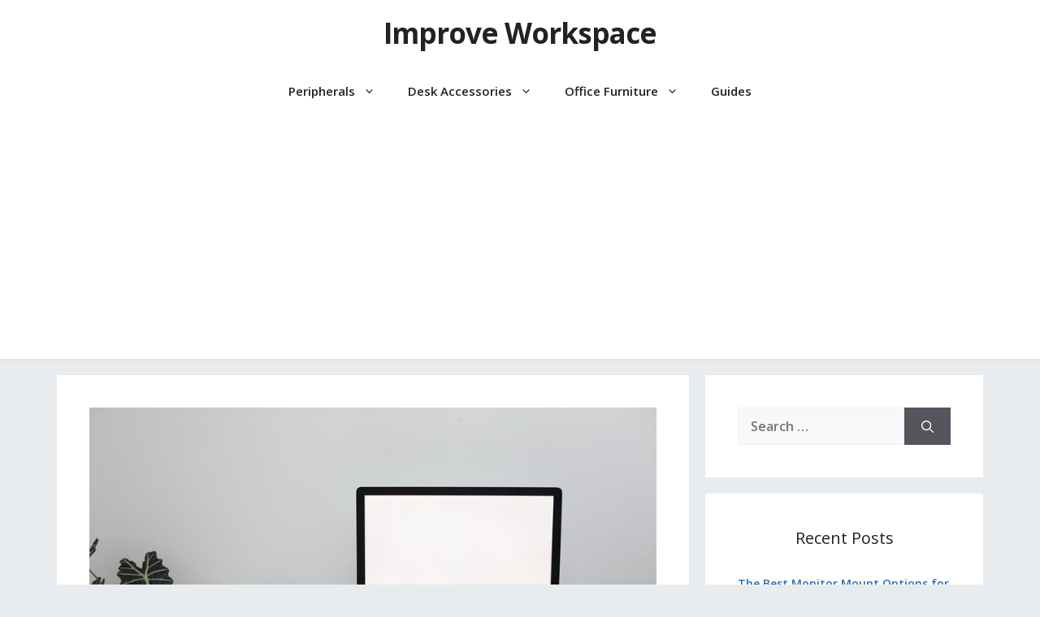

--- FILE ---
content_type: text/html; charset=UTF-8
request_url: https://improveworkspace.com/want-to-maximize-space-in-your-home-office-try-a-rotating-computer-monitor-stand/
body_size: 17867
content:
<!DOCTYPE html>
<html lang="en-US" prefix="og: https://ogp.me/ns#">
<head>
	<meta charset="UTF-8">
	<meta name="viewport" content="width=device-width, initial-scale=1">
<!-- Search Engine Optimization by Rank Math - https://rankmath.com/ -->
<title>Want to Maximize Space in Your Home Office&#063; Try a Rotating Computer Monitor Stand - Improve Workspace</title>
<meta name="description" content="Looking to maximize space in your home office&#063; Ever wonder if a rotating computer monitor stand could be the solution&#063;"/>
<meta name="robots" content="index, follow, max-snippet:-1, max-video-preview:-1, max-image-preview:large"/>
<link rel="canonical" href="https://improveworkspace.com/want-to-maximize-space-in-your-home-office-try-a-rotating-computer-monitor-stand/" />
<meta property="og:locale" content="en_US" />
<meta property="og:type" content="article" />
<meta property="og:title" content="Want to Maximize Space in Your Home Office&#063; Try a Rotating Computer Monitor Stand - Improve Workspace" />
<meta property="og:description" content="Looking to maximize space in your home office&#063; Ever wonder if a rotating computer monitor stand could be the solution&#063;" />
<meta property="og:url" content="https://improveworkspace.com/want-to-maximize-space-in-your-home-office-try-a-rotating-computer-monitor-stand/" />
<meta property="og:site_name" content="Improve Workspace" />
<meta property="article:section" content="Beginner Info" />
<meta property="og:image" content="https://improveworkspace.com/wp-content/uploads/2023/12/rotating_monitor_stand_for_space_optimization.jpeg" />
<meta property="og:image:secure_url" content="https://improveworkspace.com/wp-content/uploads/2023/12/rotating_monitor_stand_for_space_optimization.jpeg" />
<meta property="og:image:width" content="862" />
<meta property="og:image:height" content="575" />
<meta property="og:image:alt" content="rotating monitor stand for space optimization" />
<meta property="og:image:type" content="image/jpeg" />
<meta property="article:published_time" content="2023-12-03T19:41:00+08:00" />
<meta name="twitter:card" content="summary_large_image" />
<meta name="twitter:title" content="Want to Maximize Space in Your Home Office&#063; Try a Rotating Computer Monitor Stand - Improve Workspace" />
<meta name="twitter:description" content="Looking to maximize space in your home office&#063; Ever wonder if a rotating computer monitor stand could be the solution&#063;" />
<meta name="twitter:image" content="https://improveworkspace.com/wp-content/uploads/2023/12/rotating_monitor_stand_for_space_optimization.jpeg" />
<meta name="twitter:label1" content="Written by" />
<meta name="twitter:data1" content="Jess C" />
<meta name="twitter:label2" content="Time to read" />
<meta name="twitter:data2" content="10 minutes" />
<script type="application/ld+json" class="rank-math-schema">{"@context":"https://schema.org","@graph":[{"@type":["Person","Organization"],"@id":"https://improveworkspace.com/#person","name":"Rohan C."},{"@type":"WebSite","@id":"https://improveworkspace.com/#website","url":"https://improveworkspace.com","name":"Improve Workspace","publisher":{"@id":"https://improveworkspace.com/#person"},"inLanguage":"en-US"},{"@type":"ImageObject","@id":"https://improveworkspace.com/wp-content/uploads/2023/12/rotating_monitor_stand_for_space_optimization.jpeg","url":"https://improveworkspace.com/wp-content/uploads/2023/12/rotating_monitor_stand_for_space_optimization.jpeg","width":"862","height":"575","caption":"rotating monitor stand for space optimization","inLanguage":"en-US"},{"@type":"WebPage","@id":"https://improveworkspace.com/want-to-maximize-space-in-your-home-office-try-a-rotating-computer-monitor-stand/#webpage","url":"https://improveworkspace.com/want-to-maximize-space-in-your-home-office-try-a-rotating-computer-monitor-stand/","name":"Want to Maximize Space in Your Home Office&#063; Try a Rotating Computer Monitor Stand - Improve Workspace","datePublished":"2023-12-03T19:41:00+08:00","dateModified":"2023-12-03T19:41:00+08:00","isPartOf":{"@id":"https://improveworkspace.com/#website"},"primaryImageOfPage":{"@id":"https://improveworkspace.com/wp-content/uploads/2023/12/rotating_monitor_stand_for_space_optimization.jpeg"},"inLanguage":"en-US"},{"@type":"Person","@id":"https://improveworkspace.com/author/jdupalco/","name":"Jess C","url":"https://improveworkspace.com/author/jdupalco/","image":{"@type":"ImageObject","@id":"https://secure.gravatar.com/avatar/d8310f603b084259cc3cedf3d12c685ddced82f9fffb58192eb20b3a5a57f9bb?s=96&amp;d=mm&amp;r=g","url":"https://secure.gravatar.com/avatar/d8310f603b084259cc3cedf3d12c685ddced82f9fffb58192eb20b3a5a57f9bb?s=96&amp;d=mm&amp;r=g","caption":"Jess C","inLanguage":"en-US"}},{"@type":"BlogPosting","headline":"Want to Maximize Space in Your Home Office&#063; Try a Rotating Computer Monitor Stand - Improve Workspace","datePublished":"2023-12-03T19:41:00+08:00","dateModified":"2023-12-03T19:41:00+08:00","articleSection":"Beginner Info","author":{"@id":"https://improveworkspace.com/author/jdupalco/","name":"Jess C"},"publisher":{"@id":"https://improveworkspace.com/#person"},"description":"Looking to maximize space in your home office&#063; Ever wonder if a rotating computer monitor stand could be the solution&#063;","name":"Want to Maximize Space in Your Home Office&#063; Try a Rotating Computer Monitor Stand - Improve Workspace","@id":"https://improveworkspace.com/want-to-maximize-space-in-your-home-office-try-a-rotating-computer-monitor-stand/#richSnippet","isPartOf":{"@id":"https://improveworkspace.com/want-to-maximize-space-in-your-home-office-try-a-rotating-computer-monitor-stand/#webpage"},"image":{"@id":"https://improveworkspace.com/wp-content/uploads/2023/12/rotating_monitor_stand_for_space_optimization.jpeg"},"inLanguage":"en-US","mainEntityOfPage":{"@id":"https://improveworkspace.com/want-to-maximize-space-in-your-home-office-try-a-rotating-computer-monitor-stand/#webpage"}}]}</script>
<!-- /Rank Math WordPress SEO plugin -->

<link href='https://fonts.gstatic.com' crossorigin rel='preconnect' />
<link href='https://fonts.googleapis.com' crossorigin rel='preconnect' />
<link rel="alternate" title="oEmbed (JSON)" type="application/json+oembed" href="https://improveworkspace.com/wp-json/oembed/1.0/embed?url=https%3A%2F%2Fimproveworkspace.com%2Fwant-to-maximize-space-in-your-home-office-try-a-rotating-computer-monitor-stand%2F" />
<link rel="alternate" title="oEmbed (XML)" type="text/xml+oembed" href="https://improveworkspace.com/wp-json/oembed/1.0/embed?url=https%3A%2F%2Fimproveworkspace.com%2Fwant-to-maximize-space-in-your-home-office-try-a-rotating-computer-monitor-stand%2F&#038;format=xml" />
<script src="https://cmp.gatekeeperconsent.com/min.js" data-cfasync="false"></script>
<script src="https://the.gatekeeperconsent.com/cmp.min.js" data-cfasync="false"></script>
<style id='wp-img-auto-sizes-contain-inline-css'>
img:is([sizes=auto i],[sizes^="auto," i]){contain-intrinsic-size:3000px 1500px}
/*# sourceURL=wp-img-auto-sizes-contain-inline-css */
</style>

<style id='wp-emoji-styles-inline-css'>

	img.wp-smiley, img.emoji {
		display: inline !important;
		border: none !important;
		box-shadow: none !important;
		height: 1em !important;
		width: 1em !important;
		margin: 0 0.07em !important;
		vertical-align: -0.1em !important;
		background: none !important;
		padding: 0 !important;
	}
/*# sourceURL=wp-emoji-styles-inline-css */
</style>
<link rel='stylesheet' id='wp-block-library-css' href='https://improveworkspace.com/wp-includes/css/dist/block-library/style.min.css?ver=6.9' media='all' />
<style id='global-styles-inline-css'>
:root{--wp--preset--aspect-ratio--square: 1;--wp--preset--aspect-ratio--4-3: 4/3;--wp--preset--aspect-ratio--3-4: 3/4;--wp--preset--aspect-ratio--3-2: 3/2;--wp--preset--aspect-ratio--2-3: 2/3;--wp--preset--aspect-ratio--16-9: 16/9;--wp--preset--aspect-ratio--9-16: 9/16;--wp--preset--color--black: #000000;--wp--preset--color--cyan-bluish-gray: #abb8c3;--wp--preset--color--white: #ffffff;--wp--preset--color--pale-pink: #f78da7;--wp--preset--color--vivid-red: #cf2e2e;--wp--preset--color--luminous-vivid-orange: #ff6900;--wp--preset--color--luminous-vivid-amber: #fcb900;--wp--preset--color--light-green-cyan: #7bdcb5;--wp--preset--color--vivid-green-cyan: #00d084;--wp--preset--color--pale-cyan-blue: #8ed1fc;--wp--preset--color--vivid-cyan-blue: #0693e3;--wp--preset--color--vivid-purple: #9b51e0;--wp--preset--color--contrast: var(--contrast);--wp--preset--color--contrast-2: var(--contrast-2);--wp--preset--color--contrast-3: var(--contrast-3);--wp--preset--color--base: var(--base);--wp--preset--color--base-2: var(--base-2);--wp--preset--color--base-3: var(--base-3);--wp--preset--color--accent: var(--accent);--wp--preset--gradient--vivid-cyan-blue-to-vivid-purple: linear-gradient(135deg,rgb(6,147,227) 0%,rgb(155,81,224) 100%);--wp--preset--gradient--light-green-cyan-to-vivid-green-cyan: linear-gradient(135deg,rgb(122,220,180) 0%,rgb(0,208,130) 100%);--wp--preset--gradient--luminous-vivid-amber-to-luminous-vivid-orange: linear-gradient(135deg,rgb(252,185,0) 0%,rgb(255,105,0) 100%);--wp--preset--gradient--luminous-vivid-orange-to-vivid-red: linear-gradient(135deg,rgb(255,105,0) 0%,rgb(207,46,46) 100%);--wp--preset--gradient--very-light-gray-to-cyan-bluish-gray: linear-gradient(135deg,rgb(238,238,238) 0%,rgb(169,184,195) 100%);--wp--preset--gradient--cool-to-warm-spectrum: linear-gradient(135deg,rgb(74,234,220) 0%,rgb(151,120,209) 20%,rgb(207,42,186) 40%,rgb(238,44,130) 60%,rgb(251,105,98) 80%,rgb(254,248,76) 100%);--wp--preset--gradient--blush-light-purple: linear-gradient(135deg,rgb(255,206,236) 0%,rgb(152,150,240) 100%);--wp--preset--gradient--blush-bordeaux: linear-gradient(135deg,rgb(254,205,165) 0%,rgb(254,45,45) 50%,rgb(107,0,62) 100%);--wp--preset--gradient--luminous-dusk: linear-gradient(135deg,rgb(255,203,112) 0%,rgb(199,81,192) 50%,rgb(65,88,208) 100%);--wp--preset--gradient--pale-ocean: linear-gradient(135deg,rgb(255,245,203) 0%,rgb(182,227,212) 50%,rgb(51,167,181) 100%);--wp--preset--gradient--electric-grass: linear-gradient(135deg,rgb(202,248,128) 0%,rgb(113,206,126) 100%);--wp--preset--gradient--midnight: linear-gradient(135deg,rgb(2,3,129) 0%,rgb(40,116,252) 100%);--wp--preset--font-size--small: 13px;--wp--preset--font-size--medium: 20px;--wp--preset--font-size--large: 36px;--wp--preset--font-size--x-large: 42px;--wp--preset--spacing--20: 0.44rem;--wp--preset--spacing--30: 0.67rem;--wp--preset--spacing--40: 1rem;--wp--preset--spacing--50: 1.5rem;--wp--preset--spacing--60: 2.25rem;--wp--preset--spacing--70: 3.38rem;--wp--preset--spacing--80: 5.06rem;--wp--preset--shadow--natural: 6px 6px 9px rgba(0, 0, 0, 0.2);--wp--preset--shadow--deep: 12px 12px 50px rgba(0, 0, 0, 0.4);--wp--preset--shadow--sharp: 6px 6px 0px rgba(0, 0, 0, 0.2);--wp--preset--shadow--outlined: 6px 6px 0px -3px rgb(255, 255, 255), 6px 6px rgb(0, 0, 0);--wp--preset--shadow--crisp: 6px 6px 0px rgb(0, 0, 0);}:where(.is-layout-flex){gap: 0.5em;}:where(.is-layout-grid){gap: 0.5em;}body .is-layout-flex{display: flex;}.is-layout-flex{flex-wrap: wrap;align-items: center;}.is-layout-flex > :is(*, div){margin: 0;}body .is-layout-grid{display: grid;}.is-layout-grid > :is(*, div){margin: 0;}:where(.wp-block-columns.is-layout-flex){gap: 2em;}:where(.wp-block-columns.is-layout-grid){gap: 2em;}:where(.wp-block-post-template.is-layout-flex){gap: 1.25em;}:where(.wp-block-post-template.is-layout-grid){gap: 1.25em;}.has-black-color{color: var(--wp--preset--color--black) !important;}.has-cyan-bluish-gray-color{color: var(--wp--preset--color--cyan-bluish-gray) !important;}.has-white-color{color: var(--wp--preset--color--white) !important;}.has-pale-pink-color{color: var(--wp--preset--color--pale-pink) !important;}.has-vivid-red-color{color: var(--wp--preset--color--vivid-red) !important;}.has-luminous-vivid-orange-color{color: var(--wp--preset--color--luminous-vivid-orange) !important;}.has-luminous-vivid-amber-color{color: var(--wp--preset--color--luminous-vivid-amber) !important;}.has-light-green-cyan-color{color: var(--wp--preset--color--light-green-cyan) !important;}.has-vivid-green-cyan-color{color: var(--wp--preset--color--vivid-green-cyan) !important;}.has-pale-cyan-blue-color{color: var(--wp--preset--color--pale-cyan-blue) !important;}.has-vivid-cyan-blue-color{color: var(--wp--preset--color--vivid-cyan-blue) !important;}.has-vivid-purple-color{color: var(--wp--preset--color--vivid-purple) !important;}.has-black-background-color{background-color: var(--wp--preset--color--black) !important;}.has-cyan-bluish-gray-background-color{background-color: var(--wp--preset--color--cyan-bluish-gray) !important;}.has-white-background-color{background-color: var(--wp--preset--color--white) !important;}.has-pale-pink-background-color{background-color: var(--wp--preset--color--pale-pink) !important;}.has-vivid-red-background-color{background-color: var(--wp--preset--color--vivid-red) !important;}.has-luminous-vivid-orange-background-color{background-color: var(--wp--preset--color--luminous-vivid-orange) !important;}.has-luminous-vivid-amber-background-color{background-color: var(--wp--preset--color--luminous-vivid-amber) !important;}.has-light-green-cyan-background-color{background-color: var(--wp--preset--color--light-green-cyan) !important;}.has-vivid-green-cyan-background-color{background-color: var(--wp--preset--color--vivid-green-cyan) !important;}.has-pale-cyan-blue-background-color{background-color: var(--wp--preset--color--pale-cyan-blue) !important;}.has-vivid-cyan-blue-background-color{background-color: var(--wp--preset--color--vivid-cyan-blue) !important;}.has-vivid-purple-background-color{background-color: var(--wp--preset--color--vivid-purple) !important;}.has-black-border-color{border-color: var(--wp--preset--color--black) !important;}.has-cyan-bluish-gray-border-color{border-color: var(--wp--preset--color--cyan-bluish-gray) !important;}.has-white-border-color{border-color: var(--wp--preset--color--white) !important;}.has-pale-pink-border-color{border-color: var(--wp--preset--color--pale-pink) !important;}.has-vivid-red-border-color{border-color: var(--wp--preset--color--vivid-red) !important;}.has-luminous-vivid-orange-border-color{border-color: var(--wp--preset--color--luminous-vivid-orange) !important;}.has-luminous-vivid-amber-border-color{border-color: var(--wp--preset--color--luminous-vivid-amber) !important;}.has-light-green-cyan-border-color{border-color: var(--wp--preset--color--light-green-cyan) !important;}.has-vivid-green-cyan-border-color{border-color: var(--wp--preset--color--vivid-green-cyan) !important;}.has-pale-cyan-blue-border-color{border-color: var(--wp--preset--color--pale-cyan-blue) !important;}.has-vivid-cyan-blue-border-color{border-color: var(--wp--preset--color--vivid-cyan-blue) !important;}.has-vivid-purple-border-color{border-color: var(--wp--preset--color--vivid-purple) !important;}.has-vivid-cyan-blue-to-vivid-purple-gradient-background{background: var(--wp--preset--gradient--vivid-cyan-blue-to-vivid-purple) !important;}.has-light-green-cyan-to-vivid-green-cyan-gradient-background{background: var(--wp--preset--gradient--light-green-cyan-to-vivid-green-cyan) !important;}.has-luminous-vivid-amber-to-luminous-vivid-orange-gradient-background{background: var(--wp--preset--gradient--luminous-vivid-amber-to-luminous-vivid-orange) !important;}.has-luminous-vivid-orange-to-vivid-red-gradient-background{background: var(--wp--preset--gradient--luminous-vivid-orange-to-vivid-red) !important;}.has-very-light-gray-to-cyan-bluish-gray-gradient-background{background: var(--wp--preset--gradient--very-light-gray-to-cyan-bluish-gray) !important;}.has-cool-to-warm-spectrum-gradient-background{background: var(--wp--preset--gradient--cool-to-warm-spectrum) !important;}.has-blush-light-purple-gradient-background{background: var(--wp--preset--gradient--blush-light-purple) !important;}.has-blush-bordeaux-gradient-background{background: var(--wp--preset--gradient--blush-bordeaux) !important;}.has-luminous-dusk-gradient-background{background: var(--wp--preset--gradient--luminous-dusk) !important;}.has-pale-ocean-gradient-background{background: var(--wp--preset--gradient--pale-ocean) !important;}.has-electric-grass-gradient-background{background: var(--wp--preset--gradient--electric-grass) !important;}.has-midnight-gradient-background{background: var(--wp--preset--gradient--midnight) !important;}.has-small-font-size{font-size: var(--wp--preset--font-size--small) !important;}.has-medium-font-size{font-size: var(--wp--preset--font-size--medium) !important;}.has-large-font-size{font-size: var(--wp--preset--font-size--large) !important;}.has-x-large-font-size{font-size: var(--wp--preset--font-size--x-large) !important;}
/*# sourceURL=global-styles-inline-css */
</style>

<style id='classic-theme-styles-inline-css'>
/*! This file is auto-generated */
.wp-block-button__link{color:#fff;background-color:#32373c;border-radius:9999px;box-shadow:none;text-decoration:none;padding:calc(.667em + 2px) calc(1.333em + 2px);font-size:1.125em}.wp-block-file__button{background:#32373c;color:#fff;text-decoration:none}
/*# sourceURL=/wp-includes/css/classic-themes.min.css */
</style>
<link rel='stylesheet' id='generate-widget-areas-css' href='https://improveworkspace.com/wp-content/themes/generatepress/assets/css/components/widget-areas.min.css?ver=3.3.1' media='all' />
<link rel='stylesheet' id='generate-style-css' href='https://improveworkspace.com/wp-content/themes/generatepress/assets/css/main.min.css?ver=3.3.1' media='all' />
<style id='generate-style-inline-css'>
body{background-color:#e9ecef;color:var(--contrast);}a{color:var(--accent);}a{text-decoration:underline;}.entry-title a, .site-branding a, a.button, .wp-block-button__link, .main-navigation a{text-decoration:none;}a:hover, a:focus, a:active{color:var(--contrast);}.grid-container{max-width:1140px;}.wp-block-group__inner-container{max-width:1140px;margin-left:auto;margin-right:auto;}.generate-back-to-top{font-size:20px;border-radius:3px;position:fixed;bottom:30px;right:30px;line-height:40px;width:40px;text-align:center;z-index:10;transition:opacity 300ms ease-in-out;opacity:0.1;transform:translateY(1000px);}.generate-back-to-top__show{opacity:1;transform:translateY(0);}:root{--contrast:#222222;--contrast-2:#575760;--contrast-3:#b2b2be;--base:#f0f0f0;--base-2:#f7f8f9;--base-3:#ffffff;--accent:#1e73be;}:root .has-contrast-color{color:var(--contrast);}:root .has-contrast-background-color{background-color:var(--contrast);}:root .has-contrast-2-color{color:var(--contrast-2);}:root .has-contrast-2-background-color{background-color:var(--contrast-2);}:root .has-contrast-3-color{color:var(--contrast-3);}:root .has-contrast-3-background-color{background-color:var(--contrast-3);}:root .has-base-color{color:var(--base);}:root .has-base-background-color{background-color:var(--base);}:root .has-base-2-color{color:var(--base-2);}:root .has-base-2-background-color{background-color:var(--base-2);}:root .has-base-3-color{color:var(--base-3);}:root .has-base-3-background-color{background-color:var(--base-3);}:root .has-accent-color{color:var(--accent);}:root .has-accent-background-color{background-color:var(--accent);}.textwidget{font-size:14px;}.menu{font-size:14px;}body, button, input, select, textarea{font-family:Open Sans, sans-serif;font-weight:600;font-size:16px;}h2.entry-title{font-weight:bold;font-size:35px;}h1.entry-title{font-weight:bold;font-size:35px;}h2{font-weight:600;font-size:27px;}h3{font-weight:600;font-size:22px;}h4{font-weight:600;font-size:20px;}h5{font-weight:500;}h6{font-weight:600;font-size:20px;}.main-navigation a, .main-navigation .menu-toggle, .main-navigation .menu-bar-items{font-weight:600;}.main-title{font-weight:bold;font-size:35px;letter-spacing:-1px;}.top-bar{background-color:#636363;color:#ffffff;}.top-bar a{color:#ffffff;}.top-bar a:hover{color:#303030;}.site-header{background-color:var(--base-3);}.main-title a,.main-title a:hover{color:var(--contrast);}.site-description{color:var(--contrast-2);}.mobile-menu-control-wrapper .menu-toggle,.mobile-menu-control-wrapper .menu-toggle:hover,.mobile-menu-control-wrapper .menu-toggle:focus,.has-inline-mobile-toggle #site-navigation.toggled{background-color:rgba(0, 0, 0, 0.02);}.main-navigation,.main-navigation ul ul{background-color:var(--base-3);}.main-navigation .main-nav ul li a, .main-navigation .menu-toggle, .main-navigation .menu-bar-items{color:var(--contrast);}.main-navigation .main-nav ul li:not([class*="current-menu-"]):hover > a, .main-navigation .main-nav ul li:not([class*="current-menu-"]):focus > a, .main-navigation .main-nav ul li.sfHover:not([class*="current-menu-"]) > a, .main-navigation .menu-bar-item:hover > a, .main-navigation .menu-bar-item.sfHover > a{color:var(--accent);}button.menu-toggle:hover,button.menu-toggle:focus{color:var(--contrast);}.main-navigation .main-nav ul li[class*="current-menu-"] > a{color:var(--accent);}.navigation-search input[type="search"],.navigation-search input[type="search"]:active, .navigation-search input[type="search"]:focus, .main-navigation .main-nav ul li.search-item.active > a, .main-navigation .menu-bar-items .search-item.active > a{color:var(--accent);}.main-navigation ul ul{background-color:var(--base);}.separate-containers .inside-article, .separate-containers .comments-area, .separate-containers .page-header, .one-container .container, .separate-containers .paging-navigation, .inside-page-header{background-color:var(--base-3);}.entry-header h1,.page-header h1{color:var(--accent);}.entry-title a{color:var(--contrast);}.entry-title a:hover{color:var(--contrast-2);}.entry-meta{color:var(--contrast-2);}.sidebar .widget{background-color:var(--base-3);}.footer-widgets{background-color:var(--base-3);}.site-info{background-color:var(--base-3);}input[type="text"],input[type="email"],input[type="url"],input[type="password"],input[type="search"],input[type="tel"],input[type="number"],textarea,select{color:var(--contrast);background-color:var(--base-2);border-color:var(--base);}input[type="text"]:focus,input[type="email"]:focus,input[type="url"]:focus,input[type="password"]:focus,input[type="search"]:focus,input[type="tel"]:focus,input[type="number"]:focus,textarea:focus,select:focus{color:var(--contrast);background-color:var(--base-2);border-color:var(--contrast-3);}button,html input[type="button"],input[type="reset"],input[type="submit"],a.button,a.wp-block-button__link:not(.has-background){color:#ffffff;background-color:#55555e;}button:hover,html input[type="button"]:hover,input[type="reset"]:hover,input[type="submit"]:hover,a.button:hover,button:focus,html input[type="button"]:focus,input[type="reset"]:focus,input[type="submit"]:focus,a.button:focus,a.wp-block-button__link:not(.has-background):active,a.wp-block-button__link:not(.has-background):focus,a.wp-block-button__link:not(.has-background):hover{color:#ffffff;background-color:#3f4047;}a.generate-back-to-top{background-color:rgba( 0,0,0,0.4 );color:#ffffff;}a.generate-back-to-top:hover,a.generate-back-to-top:focus{background-color:rgba( 0,0,0,0.6 );color:#ffffff;}:root{--gp-search-modal-bg-color:var(--base-3);--gp-search-modal-text-color:var(--contrast);--gp-search-modal-overlay-bg-color:rgba(0,0,0,0.2);}@media (max-width:768px){.main-navigation .menu-bar-item:hover > a, .main-navigation .menu-bar-item.sfHover > a{background:none;color:var(--contrast);}}.nav-below-header .main-navigation .inside-navigation.grid-container, .nav-above-header .main-navigation .inside-navigation.grid-container{padding:0px 20px 0px 20px;}.site-main .wp-block-group__inner-container{padding:40px;}.separate-containers .paging-navigation{padding-top:20px;padding-bottom:20px;}.entry-content .alignwide, body:not(.no-sidebar) .entry-content .alignfull{margin-left:-40px;width:calc(100% + 80px);max-width:calc(100% + 80px);}.rtl .menu-item-has-children .dropdown-menu-toggle{padding-left:20px;}.rtl .main-navigation .main-nav ul li.menu-item-has-children > a{padding-right:20px;}@media (max-width:768px){.separate-containers .inside-article, .separate-containers .comments-area, .separate-containers .page-header, .separate-containers .paging-navigation, .one-container .site-content, .inside-page-header{padding:30px;}.site-main .wp-block-group__inner-container{padding:30px;}.inside-top-bar{padding-right:30px;padding-left:30px;}.inside-header{padding-right:30px;padding-left:30px;}.widget-area .widget{padding-top:30px;padding-right:30px;padding-bottom:30px;padding-left:30px;}.footer-widgets-container{padding-top:30px;padding-right:30px;padding-bottom:30px;padding-left:30px;}.inside-site-info{padding-right:30px;padding-left:30px;}.entry-content .alignwide, body:not(.no-sidebar) .entry-content .alignfull{margin-left:-30px;width:calc(100% + 60px);max-width:calc(100% + 60px);}.one-container .site-main .paging-navigation{margin-bottom:20px;}}.is-right-sidebar{width:30%;}.is-left-sidebar{width:30%;}.site-content .content-area{width:70%;}@media (max-width:768px){.main-navigation .menu-toggle,.sidebar-nav-mobile:not(#sticky-placeholder){display:block;}.main-navigation ul,.gen-sidebar-nav,.main-navigation:not(.slideout-navigation):not(.toggled) .main-nav > ul,.has-inline-mobile-toggle #site-navigation .inside-navigation > *:not(.navigation-search):not(.main-nav){display:none;}.nav-align-right .inside-navigation,.nav-align-center .inside-navigation{justify-content:space-between;}}
/*# sourceURL=generate-style-inline-css */
</style>
<link rel='stylesheet' id='generate-google-fonts-css' href='https://fonts.googleapis.com/css?family=Open+Sans%3A300%2C300italic%2Cregular%2Citalic%2C600%2C600italic%2C700%2C700italic%2C800%2C800italic&#038;display=auto&#038;ver=3.3.1' media='all' />
<link rel="https://api.w.org/" href="https://improveworkspace.com/wp-json/" /><link rel="alternate" title="JSON" type="application/json" href="https://improveworkspace.com/wp-json/wp/v2/posts/6217" /><script id="ezoic-wp-plugin-js" async src="//www.ezojs.com/ezoic/sa.min.js"></script>
<script data-ezoic="1">window.ezstandalone = window.ezstandalone || {};ezstandalone.cmd = ezstandalone.cmd || [];</script>
<!-- Global site tag (gtag.js) - Google Analytics -->
<script async src="https://www.googletagmanager.com/gtag/js?id=UA-175452851-5"></script>
<script>
  window.dataLayer = window.dataLayer || [];
  function gtag(){dataLayer.push(arguments);}
  gtag('js', new Date());

  gtag('config', 'UA-175452851-5');
</script>

<meta name="ahrefs-site-verification" content="a106618618b75ff4ad61c0ee39d007236127f4912c2860603c32f8f0f311bf0a">

<script async src="https://pagead2.googlesyndication.com/pagead/js/adsbygoogle.js?client=ca-pub-4076387400889399"
     crossorigin="anonymous"></script>

<!-- Google tag (gtag.js) -->
<script async src="https://www.googletagmanager.com/gtag/js?id=G-ELJ1FSKB1E"></script>
<script>
  window.dataLayer = window.dataLayer || [];
  function gtag(){dataLayer.push(arguments);}
  gtag('js', new Date());

  gtag('config', 'G-ELJ1FSKB1E');
</script>		<style id="wp-custom-css">
			.main-navigation,.site-footer {
    box-shadow: 0 0 5px rgba(0, 0, 0, 0.1);
}

.sidebar .widget {
	font-size: 14px;
}

h1.entry-title, h2, h3, h4, h5, h6 {
    text-align: center;
}

.entry-meta {
	text-align: center;
}

.cat-links {
	display: none;
}

b, strong {
	font-weight: 800;
}

		</style>
		</head>

<body class="wp-singular post-template-default single single-post postid-6217 single-format-standard wp-embed-responsive wp-theme-generatepress right-sidebar nav-below-header separate-containers header-aligned-center dropdown-hover featured-image-active" itemtype="https://schema.org/Blog" itemscope>
	<a class="screen-reader-text skip-link" href="#content" title="Skip to content">Skip to content</a>		<header class="site-header" id="masthead" aria-label="Site"  itemtype="https://schema.org/WPHeader" itemscope>
			<div class="inside-header grid-container">
				<div class="site-branding">
						<p class="main-title" itemprop="headline">
					<a href="https://improveworkspace.com/" rel="home">
						Improve Workspace
					</a>
				</p>
						
					</div>			</div>
		</header>
				<nav class="main-navigation nav-align-center has-menu-bar-items sub-menu-right" id="site-navigation" aria-label="Primary"  itemtype="https://schema.org/SiteNavigationElement" itemscope>
			<div class="inside-navigation grid-container">
								<button class="menu-toggle" aria-controls="primary-menu" aria-expanded="false">
					<span class="gp-icon icon-menu-bars"><svg viewBox="0 0 512 512" aria-hidden="true" xmlns="http://www.w3.org/2000/svg" width="1em" height="1em"><path d="M0 96c0-13.255 10.745-24 24-24h464c13.255 0 24 10.745 24 24s-10.745 24-24 24H24c-13.255 0-24-10.745-24-24zm0 160c0-13.255 10.745-24 24-24h464c13.255 0 24 10.745 24 24s-10.745 24-24 24H24c-13.255 0-24-10.745-24-24zm0 160c0-13.255 10.745-24 24-24h464c13.255 0 24 10.745 24 24s-10.745 24-24 24H24c-13.255 0-24-10.745-24-24z" /></svg><svg viewBox="0 0 512 512" aria-hidden="true" xmlns="http://www.w3.org/2000/svg" width="1em" height="1em"><path d="M71.029 71.029c9.373-9.372 24.569-9.372 33.942 0L256 222.059l151.029-151.03c9.373-9.372 24.569-9.372 33.942 0 9.372 9.373 9.372 24.569 0 33.942L289.941 256l151.03 151.029c9.372 9.373 9.372 24.569 0 33.942-9.373 9.372-24.569 9.372-33.942 0L256 289.941l-151.029 151.03c-9.373 9.372-24.569 9.372-33.942 0-9.372-9.373-9.372-24.569 0-33.942L222.059 256 71.029 104.971c-9.372-9.373-9.372-24.569 0-33.942z" /></svg></span><span class="mobile-menu">Menu</span>				</button>
				<div id="primary-menu" class="main-nav"><ul id="menu-main-menu" class=" menu sf-menu"><li id="menu-item-485" class="menu-item menu-item-type-custom menu-item-object-custom menu-item-has-children menu-item-485"><a href="#">Peripherals<span role="presentation" class="dropdown-menu-toggle"><span class="gp-icon icon-arrow"><svg viewBox="0 0 330 512" aria-hidden="true" xmlns="http://www.w3.org/2000/svg" width="1em" height="1em"><path d="M305.913 197.085c0 2.266-1.133 4.815-2.833 6.514L171.087 335.593c-1.7 1.7-4.249 2.832-6.515 2.832s-4.815-1.133-6.515-2.832L26.064 203.599c-1.7-1.7-2.832-4.248-2.832-6.514s1.132-4.816 2.832-6.515l14.162-14.163c1.7-1.699 3.966-2.832 6.515-2.832 2.266 0 4.815 1.133 6.515 2.832l111.316 111.317 111.316-111.317c1.7-1.699 4.249-2.832 6.515-2.832s4.815 1.133 6.515 2.832l14.162 14.163c1.7 1.7 2.833 4.249 2.833 6.515z" /></svg></span></span></a>
<ul class="sub-menu">
	<li id="menu-item-93" class="menu-item menu-item-type-taxonomy menu-item-object-category menu-item-93"><a href="https://improveworkspace.com/category/surge-protector/">Surge Protector</a></li>
	<li id="menu-item-923" class="menu-item menu-item-type-taxonomy menu-item-object-category menu-item-923"><a href="https://improveworkspace.com/category/office-audio/">Office Audio</a></li>
</ul>
</li>
<li id="menu-item-486" class="menu-item menu-item-type-custom menu-item-object-custom menu-item-has-children menu-item-486"><a href="#">Desk Accessories<span role="presentation" class="dropdown-menu-toggle"><span class="gp-icon icon-arrow"><svg viewBox="0 0 330 512" aria-hidden="true" xmlns="http://www.w3.org/2000/svg" width="1em" height="1em"><path d="M305.913 197.085c0 2.266-1.133 4.815-2.833 6.514L171.087 335.593c-1.7 1.7-4.249 2.832-6.515 2.832s-4.815-1.133-6.515-2.832L26.064 203.599c-1.7-1.7-2.832-4.248-2.832-6.514s1.132-4.816 2.832-6.515l14.162-14.163c1.7-1.699 3.966-2.832 6.515-2.832 2.266 0 4.815 1.133 6.515 2.832l111.316 111.317 111.316-111.317c1.7-1.699 4.249-2.832 6.515-2.832s4.815 1.133 6.515 2.832l14.162 14.163c1.7 1.7 2.833 4.249 2.833 6.515z" /></svg></span></span></a>
<ul class="sub-menu">
	<li id="menu-item-848" class="menu-item menu-item-type-taxonomy menu-item-object-category menu-item-848"><a href="https://improveworkspace.com/category/desk-lamp/">Desk Lamp</a></li>
	<li id="menu-item-405" class="menu-item menu-item-type-taxonomy menu-item-object-category menu-item-405"><a href="https://improveworkspace.com/category/monitor-light-bar/">Monitor Light Bar</a></li>
	<li id="menu-item-489" class="menu-item menu-item-type-taxonomy menu-item-object-category menu-item-489"><a href="https://improveworkspace.com/category/laptop-stand/">Laptop Stand</a></li>
	<li id="menu-item-512" class="menu-item menu-item-type-taxonomy menu-item-object-category menu-item-512"><a href="https://improveworkspace.com/category/mouse-pads/">Mouse Pads</a></li>
	<li id="menu-item-585" class="menu-item menu-item-type-taxonomy menu-item-object-category menu-item-585"><a href="https://improveworkspace.com/category/wrist-rests/">Wrist Rests</a></li>
</ul>
</li>
<li id="menu-item-847" class="menu-item menu-item-type-custom menu-item-object-custom menu-item-has-children menu-item-847"><a href="#">Office Furniture<span role="presentation" class="dropdown-menu-toggle"><span class="gp-icon icon-arrow"><svg viewBox="0 0 330 512" aria-hidden="true" xmlns="http://www.w3.org/2000/svg" width="1em" height="1em"><path d="M305.913 197.085c0 2.266-1.133 4.815-2.833 6.514L171.087 335.593c-1.7 1.7-4.249 2.832-6.515 2.832s-4.815-1.133-6.515-2.832L26.064 203.599c-1.7-1.7-2.832-4.248-2.832-6.514s1.132-4.816 2.832-6.515l14.162-14.163c1.7-1.699 3.966-2.832 6.515-2.832 2.266 0 4.815 1.133 6.515 2.832l111.316 111.317 111.316-111.317c1.7-1.699 4.249-2.832 6.515-2.832s4.815 1.133 6.515 2.832l14.162 14.163c1.7 1.7 2.833 4.249 2.833 6.515z" /></svg></span></span></a>
<ul class="sub-menu">
	<li id="menu-item-849" class="menu-item menu-item-type-taxonomy menu-item-object-category menu-item-849"><a href="https://improveworkspace.com/category/desk/">Desk</a></li>
	<li id="menu-item-850" class="menu-item menu-item-type-taxonomy menu-item-object-category menu-item-850"><a href="https://improveworkspace.com/category/adjustable-desks/">Adjustable Desks</a></li>
</ul>
</li>
<li id="menu-item-16246" class="menu-item menu-item-type-taxonomy menu-item-object-category menu-item-16246"><a href="https://improveworkspace.com/category/guides/">Guides</a></li>
</ul></div><div class="menu-bar-items"></div>			</div>
		</nav>
		
	<div class="site grid-container container hfeed" id="page">
				<div class="site-content" id="content">
			
	<div class="content-area" id="primary">
		<main class="site-main" id="main">
			
<article id="post-6217" class="post-6217 post type-post status-publish format-standard has-post-thumbnail hentry category-beginner-info" itemtype="https://schema.org/CreativeWork" itemscope>
	<div class="inside-article">
				<div class="featured-image page-header-image-single grid-container grid-parent">
			<img width="862" height="575" src="https://improveworkspace.com/wp-content/uploads/2023/12/rotating_monitor_stand_for_space_optimization.jpeg" class="attachment-full size-full wp-post-image" alt="rotating monitor stand for space optimization" itemprop="image" decoding="async" fetchpriority="high" srcset="https://improveworkspace.com/wp-content/uploads/2023/12/rotating_monitor_stand_for_space_optimization.jpeg 862w, https://improveworkspace.com/wp-content/uploads/2023/12/rotating_monitor_stand_for_space_optimization-300x200.jpeg 300w, https://improveworkspace.com/wp-content/uploads/2023/12/rotating_monitor_stand_for_space_optimization-768x512.jpeg 768w" sizes="(max-width: 862px) 100vw, 862px" />		</div>
					<header class="entry-header" aria-label="Content">
				<h1 class="entry-title" itemprop="headline">Want to Maximize Space in Your Home Office&#63; Try a Rotating Computer Monitor Stand</h1>		<div class="entry-meta">
			<span class="posted-on"><time class="entry-date published" datetime="2023-12-03T19:41:00+08:00" itemprop="datePublished">December 3, 2023</time></span> <span class="byline">by <span class="author vcard" itemprop="author" itemtype="https://schema.org/Person" itemscope><a class="url fn n" href="https://improveworkspace.com/author/jdupalco/" title="View all posts by Jess C" rel="author" itemprop="url"><span class="author-name" itemprop="name">Jess C</span></a></span></span> 		</div>
					</header>
			
		<div class="entry-content" itemprop="text">
			<p>Looking to maximize space in your home office&#63; Ever wonder if a rotating computer monitor stand could be the solution&#63;</p>
<p>With its space-saving design and enhanced ergonomics&#44; this might just be the game-changer you&#39;re seeking. The ability to rotate your monitor for improved visibility and productivity is a key feature.</p>
<p>Not to mention&#44; it&#39;s compatible with multiple monitors and offers efficient cable management. Plus&#44; the easy installation and adjustability make it a must-have for anyone seeking mastery over their home office setup.</p>
<p>So&#44; if you&#39;re ready to take your workspace to the next level&#44; a rotating computer monitor stand could be your ticket to a more efficient and aesthetically pleasing home office.</p>
<p><H2>Key Takeaways</H2></p>
<ul>
<li>A rotating computer monitor stand can improve productivity and optimize workspace.</li>
<li>It reduces neck and eye strain and allows for a customizable viewing experience for different tasks.</li>
<li>The stand creates more desk space for other essentials and can swivel out of the way when not in use.</li>
<li>It also enhances cable management and gives a sleek appearance for a modern and professional look.</li>
</ul>
<p><H2>Benefits of a Rotating Monitor Stand</H2></p>
<div class="zw-youtube" style="position: relative; width: 100%; height: 0; padding-bottom: 56.25%; margin-bottom:20px;"><iframe style="position: absolute; top: 0; left: 0; width: 100%; height: 100%;" src="https://www.youtube.com/embed/l1N3jlgqcQ4" title="YouTube video player" frameborder="0" allow="accelerometer; autoplay; clipboard-write; encrypted-media; gyroscope; picture-in-picture; web-share" allowfullscreen></iframe></div>
<p>If you want to improve your productivity and optimize your workspace&#44; a rotating monitor stand can provide ergonomic benefits and save valuable desk space.</p>
<p>A rotating stand allows you to easily adjust the position of your monitor&#44; reducing neck and eye strain. By effortlessly switching between landscape and portrait orientations&#44; you can customize your viewing experience to suit different tasks&#44; whether it&#39;s coding&#44; writing&#44; or designing. This adaptability enhances your efficiency and comfort&#44; allowing you to focus on your work without the distraction of a fixed monitor position.</p>
<p>Workspace optimization is crucial for anyone striving for peak performance. A rotating monitor stand not only declutters your desk by lifting the monitor off the surface&#44; but it also creates more room for other essentials&#44; such as notebooks&#44; stationery&#44; or a second monitor.</p>
<p>The ability to swivel the monitor out of the way when not in use further maximizes your workspace&#44; promoting a tidy and organized environment that fosters concentration and creativity. With a rotating stand&#44; you can take control of your workspace and elevate your home office setup to new heights of functionality and comfort.</p>
<p><H2>Space-Saving Design</H2></p>
<p>Consider a rotating monitor stand&#39;s space-saving design as a versatile solution for maximizing your home office workspace. Space utilization is crucial for an efficient and productive work environment&#44; and a rotating monitor stand can help you achieve just that. By elevating your monitor off the desk surface and allowing it to rotate&#44; these stands free up valuable desk space for other essentials. This promotes desk organization&#44; enabling you to keep your work area tidy and uncluttered. With the ability to rotate your monitor&#44; you can easily switch between portrait and landscape orientations&#44; making the most of limited space and enhancing your workflow.</p>
<p>In addition to optimizing space&#44; a rotating monitor stand contributes to better ergonomics&#44; reducing strain on your neck and eyes. By adjusting the monitor&#39;s position and angle&#44; you can create a comfortable and efficient setup tailored to your specific needs. This not only maximizes space but also enhances your overall work experience. Embracing a space-saving design with a rotating monitor stand is a practical step towards achieving a well-organized and functional home office.</p>
<p><H2>Improved Ergonomics</H2></p>
<p>Maximize your comfort and productivity with an adjustable monitor stand&#44; designed to enhance your ergonomic work setup. By investing in an adjustable monitor stand&#44; you can significantly improve your posture and overall workspace optimization.</p>
<p>Maintaining good posture is crucial for long hours spent working at a desk&#44; and an adjustable monitor stand can help you achieve just that. With the ability to customize the height&#44; tilt&#44; and rotation of your monitor&#44; you can position it at eye level&#44; reducing strain on your neck and shoulders. This simple adjustment can have a substantial impact on your overall comfort and productivity.</p>
<p>In addition to improved posture&#44; an adjustable monitor stand can contribute to workspace optimization by freeing up valuable desk space. By elevating your monitor&#44; you create room for other essential items&#44; such as documents&#44; stationery&#44; or even a second monitor. This optimization not only enhances the aesthetic appeal of your workspace but also promotes a more organized and efficient work environment.</p>
<p>With an adjustable monitor stand&#44; you can take control of your ergonomic work setup&#44; promoting better posture and maximizing the use of your workspace.</p>
<p><H2>Enhanced Productivity</H2></p>
<p>With a rotating computer monitor stand&#44; you can set up an efficient multitasking workspace that allows you to switch between tasks seamlessly.</p>
<p>Streamlining your workflow organization becomes effortless&#44; as you can easily pivot your monitor to access different applications and documents.</p>
<p>This enhanced productivity will help you stay focused and make the most of your home office space.</p><!-- Ezoic - wp_longest_content - longest_content --><div id="ezoic-pub-ad-placeholder-667" data-inserter-version="2"></div><script data-ezoic="1">ezstandalone.cmd.push(function () { ezstandalone.showAds(667); });</script><!-- End Ezoic - wp_longest_content - longest_content -->
<p><H3>Efficient Multitasking Setup</H3></p>
<p>To enhance your productivity and multitasking capabilities&#44; you can optimize your home office setup with a rotating computer monitor stand. This setup allows you to efficiently manage your time and prioritize tasks effectively.</p>
<p>Here are three key strategies to maximize the benefits of your rotating computer monitor stand&#58;</p>
<ul>
<li><strong>Ergonomic Positioning</strong>&#58; Adjust the monitor to eye level to reduce neck strain and improve focus during multitasking.</li>
<li><strong>Multiple Screen Utilization</strong>&#58; Utilize the rotating stand to switch between different screens seamlessly&#44; enhancing your ability to work on multiple tasks concurrently.</li>
<li><strong>Customized Viewing Angles</strong>&#58; Tailor the monitor&#39;s position to suit each specific task&#44; whether it&#39;s coding&#44; design work&#44; or reading documents&#44; to boost efficiency and overall productivity.</li>
</ul>
<p><H3>Streamlined Workflow Organization</H3></p><!-- Ezoic - wp_incontent_5 - incontent_5 --><div id="ezoic-pub-ad-placeholder-668" data-inserter-version="2"></div><script data-ezoic="1">ezstandalone.cmd.push(function () { ezstandalone.showAds(668); });</script><!-- End Ezoic - wp_incontent_5 - incontent_5 -->
<p>By organizing your workflow with a rotating computer monitor stand&#44; you can achieve enhanced productivity and efficiency in your home office.</p>
<p>Workflow optimization is crucial for mastering your work environment. An ergonomic setup&#44; facilitated by a rotating monitor stand&#44; allows for seamless transitions between tasks&#44; reducing strain and increasing comfort. This setup enables you to keep essential tools and documents within easy reach&#44; minimizing disruptions and maximizing focus.</p>
<p>With a streamlined workflow&#44; you can efficiently move between projects&#44; applications&#44; and reference materials&#44; fostering a seamless work process. The ability to rotate your monitor to share information&#44; collaborate&#44; or present work enhances communication and teamwork.</p>
<p><H2>Compatibility With Multiple Monitors</H2></p><!-- Ezoic - wp_incontent_6 - incontent_6 --><div id="ezoic-pub-ad-placeholder-669" data-inserter-version="2"></div><script data-ezoic="1">ezstandalone.cmd.push(function () { ezstandalone.showAds(669); });</script><!-- End Ezoic - wp_incontent_6 - incontent_6 -->
<p>Looking to set up multiple monitors for your home office&#63;</p>
<p>The rotating computer monitor stand offers various options for supporting multiple screens&#44; providing the flexibility to adjust screen size and arrangement.</p>
<p>With different mounting variations&#44; you can easily find a setup that suits your specific needs and maximizes your workspace.</p>
<p><H3>Multi-Monitor Support Options</H3></p>
<p>Maximize your workspace with a rotating computer monitor stand that offers seamless multi-monitor support for increased productivity. When considering multi-monitor support options&#44; it&#39;s essential to look for specific monitor stand features that can enhance your ergonomic workspace improvements.</p><!-- Ezoic - wp_incontent_7 - incontent_7 --><div id="ezoic-pub-ad-placeholder-670" data-inserter-version="2"></div><script data-ezoic="1">ezstandalone.cmd.push(function () { ezstandalone.showAds(670); });</script><!-- End Ezoic - wp_incontent_7 - incontent_7 -->
<p>Here are three key factors to consider&#58;</p>
<ul>
<li>Flexibility&#58; Look for a rotating computer monitor stand that allows you to adjust the angle&#44; height&#44; and orientation of each monitor independently&#44; providing a customized viewing experience tailored to your preferences.</li>
<li>Compatibility&#58; Ensure the stand is compatible with different monitor sizes and weights&#44; as well as various VESA mounting patterns&#44; to accommodate your specific multi-monitor setup.</li>
<li>Cable Management&#58; Opt for a stand that includes integrated cable management solutions to keep your workspace tidy and organized&#44; minimizing cable clutter and potential hazards.</li>
</ul>
<p><H3>Screen Size Flexibility</H3></p>
<p>When setting up a multi-monitor workspace&#44; ensuring screen size flexibility is crucial for optimizing your productivity and comfort. A rotating computer monitor stand offers the flexibility to accommodate different screen sizes&#44; allowing for a seamless and efficient multi-monitor setup.</p>
<p>With the ability to adjust the screen positioning and angle&#44; you can create a flexible arrangement that suits your specific needs and preferences. This means you can easily position your monitors to align perfectly&#44; creating a cohesive and ergonomic setup that enhances your workflow.</p>
<p>Whether you prefer a uniform alignment or a more customized arrangement&#44; the flexibility provided by a rotating monitor stand allows you to achieve the ideal screen positioning for your multi-monitor setup&#44; ultimately maximizing your space and productivity in your home office.</p><!-- Ezoic - wp_incontent_8 - incontent_8 --><div id="ezoic-pub-ad-placeholder-671" data-inserter-version="2"></div><script data-ezoic="1">ezstandalone.cmd.push(function () { ezstandalone.showAds(671); });</script><!-- End Ezoic - wp_incontent_8 - incontent_8 -->
<p><H3>Mounting Arrangement Variations</H3></p>
<p>To ensure compatibility with multiple monitors&#44; a rotating computer monitor stand offers various mounting arrangement variations that cater to different setups and configurations. With this flexibility&#44; you can easily position and align your monitors for an efficient and ergonomic multi-monitor workspace.</p>
<p>The different mounting options include adjustable arms&#44; VESA mount compatibility&#44; and dual monitor stands&#44; allowing you to customize the arrangement according to your specific needs. Additionally&#44; cable organization solutions are integrated into the design&#44; ensuring that your setup remains tidy and clutter-free.</p>
<p>This level of versatility and organization not only maximizes your space but also enhances your productivity&#44; making it easier for you to create a seamless multi-monitor setup that meets your exact requirements.</p>
<p><H2>Cable Management Solutions</H2></p><!-- Ezoic - wp_incontent_9 - incontent_9 --><div id="ezoic-pub-ad-placeholder-672" data-inserter-version="2"></div><script data-ezoic="1">ezstandalone.cmd.push(function () { ezstandalone.showAds(672); });</script><!-- End Ezoic - wp_incontent_9 - incontent_9 -->
<p>Looking to tidy up your workspace&#63; Implementing a cable management solution can help streamline your home office setup. Desk organization is key to maintaining a clean and efficient workspace. Start by using cable clips or trays to keep wires neatly organized and out of the way. These can be attached to the underside of your desk&#44; keeping cables from tangling and creating a clutter-free environment.</p>
<p>Additionally&#44; consider using cable routing channels to conceal wires along the edge of your desk&#44; creating a seamless and professional look.</p>
<p>For a more advanced approach&#44; invest in a cable management box or sleeve to hide multiple cords and power strips. These solutions not only keep your cables organized but also protect them from damage and prevent accidents.</p>
<p>Furthermore&#44; incorporating a rotating computer monitor stand with integrated cable management can further optimize your workspace. Not only does it provide a clean and minimalist look&#44; but it also allows for easy access to ports and cables.</p>
<p><H2>Easy Installation and Adjustability</H2></p><!-- Ezoic - wp_incontent_10 - incontent_10 --><div id="ezoic-pub-ad-placeholder-673" data-inserter-version="2"></div><script data-ezoic="1">ezstandalone.cmd.push(function () { ezstandalone.showAds(673); });</script><!-- End Ezoic - wp_incontent_10 - incontent_10 -->
<p>To enhance the functionality and organization of your home office&#44; it&#39;s essential to consider the easy installation and adjustability features of a rotating computer monitor stand. When setting up the rotating monitor stand&#44; follow these installation tips for a smooth and hassle-free process&#58;</p>
<ul>
<li><strong>Secure Mounting&#58;</strong> Ensure that the base of the stand is placed on a stable surface&#44; and use the appropriate tools to securely fasten it in place. This will prevent any wobbling or instability during use.</li>
<li><strong>Cable Management Integration&#58;</strong> Take advantage of any cable management features during installation to keep your workspace tidy and free from tangled cords. This will contribute to a clean and professional-looking setup.</li>
<li><strong>Customizable Height and Angle Settings&#58;</strong> Familiarize yourself with the adjustable settings of the monitor stand&#44; allowing you to customize the height and angle according to your preferences. This adaptability ensures ergonomic comfort and optimal viewing angles for increased productivity.</li>
</ul>
<p><H2>Aesthetically Pleasing Design</H2></p>
<p>You can achieve a sleek and modern look in your home office with a rotating computer monitor stand that combines functionality with an aesthetically pleasing design. The stand not only optimizes space but also adds an element of aesthetic functionality to your workspace. The design of the stand allows for a clutter-free environment&#44; enhancing the overall appeal of your office setup. Incorporating a rotating computer monitor stand not only saves space but also provides a professional and organized appearance to your home office.</p>
<table>
<thead>
<tr>
<th style="text-align: center">Features</th>
<th style="text-align: center">Benefits</th>
</tr>
</thead>
<tbody>
<tr>
<td style="text-align: center">Rotating Design</td>
<td style="text-align: center">Allows for easy access and flexibility</td>
</tr>
<tr>
<td style="text-align: center">Cable Management</td>
<td style="text-align: center">Keeps wires organized and out of sight</td>
</tr>
<tr>
<td style="text-align: center">Sleek Appearance</td>
<td style="text-align: center">Adds a modern and professional look</td>
</tr>
<tr>
<td style="text-align: center">Space Optimization</td>
<td style="text-align: center">Maximizes desk space for other items</td>
</tr>
</tbody>
</table>
<p><H2>Frequently Asked Questions</H2><H3>Can a Rotating Monitor Stand Accommodate Monitors of Different Sizes and Weights&#63;</H3></p>
<p>Yes&#44; a rotating monitor stand can accommodate monitors of different sizes and weights. It offers adjustable weight capacity and monitor compatibility. Additionally&#44; it provides efficient cable management and ergonomic benefits for a more comfortable and organized workspace.</p><!-- Ezoic - wp_incontent_11 - incontent_11 --><div id="ezoic-pub-ad-placeholder-674" data-inserter-version="2"></div><script data-ezoic="1">ezstandalone.cmd.push(function () { ezstandalone.showAds(674); });</script><!-- End Ezoic - wp_incontent_11 - incontent_11 -->
<p><H3>Are There Any Special Requirements for Setting up a Rotating Monitor Stand&#44; Such as Specific Desk Dimensions or Stability Considerations&#63;</H3></p>
<p>To set up a rotating monitor stand&#44; ensure your desk has sufficient space and stability. Measure the dimensions to confirm compatibility. Check the weight and size requirements for your monitor. Once confirmed&#44; securely attach the stand to your desk.</p>
<p><H3>How Does a Rotating Monitor Stand Affect the Overall Look and Feel of a Home Office Space&#63;</H3></p>
<p>A rotating monitor stand can enhance productivity and improve ergonomics in your home office. By allowing you to easily switch between landscape and portrait modes&#44; it maximizes space and gives a modern&#44; flexible feel to your workspace.</p>
<p><H3>Are There Any Specific Maintenance or Cleaning Requirements for a Rotating Monitor Stand&#63;</H3></p><!-- Ezoic - wp_incontent_12 - incontent_12 --><div id="ezoic-pub-ad-placeholder-675" data-inserter-version="2"></div><script data-ezoic="1">ezstandalone.cmd.push(function () { ezstandalone.showAds(675); });</script><!-- End Ezoic - wp_incontent_12 - incontent_12 -->
<p>To keep your rotating monitor stand in top shape&#44; wipe it down regularly and check for any loose parts. Following a maintenance schedule will ensure it stays in good condition. Cleaning requirements are minimal&#44; making upkeep a breeze.</p>
<p><H3>What Are the Potential Drawbacks or Limitations of Using a Rotating Monitor Stand in a Home Office&#63;</H3></p>
<p>When using a rotating monitor stand&#44; potential drawbacks may include space limitations and weight capacity. Make sure the stand can accommodate your monitor size and consider if it fits well in your home office layout.</p>
		</div>

				<footer class="entry-meta" aria-label="Entry meta">
			<span class="cat-links"><span class="gp-icon icon-categories"><svg viewBox="0 0 512 512" aria-hidden="true" xmlns="http://www.w3.org/2000/svg" width="1em" height="1em"><path d="M0 112c0-26.51 21.49-48 48-48h110.014a48 48 0 0143.592 27.907l12.349 26.791A16 16 0 00228.486 128H464c26.51 0 48 21.49 48 48v224c0 26.51-21.49 48-48 48H48c-26.51 0-48-21.49-48-48V112z" /></svg></span><span class="screen-reader-text">Categories </span><a href="https://improveworkspace.com/category/beginner-info/" rel="category tag">Beginner Info</a></span> 		<nav id="nav-below" class="post-navigation" aria-label="Posts">
			<div class="nav-previous"><span class="gp-icon icon-arrow-left"><svg viewBox="0 0 192 512" aria-hidden="true" xmlns="http://www.w3.org/2000/svg" width="1em" height="1em" fill-rule="evenodd" clip-rule="evenodd" stroke-linejoin="round" stroke-miterlimit="1.414"><path d="M178.425 138.212c0 2.265-1.133 4.813-2.832 6.512L64.276 256.001l111.317 111.277c1.7 1.7 2.832 4.247 2.832 6.513 0 2.265-1.133 4.813-2.832 6.512L161.43 394.46c-1.7 1.7-4.249 2.832-6.514 2.832-2.266 0-4.816-1.133-6.515-2.832L16.407 262.514c-1.699-1.7-2.832-4.248-2.832-6.513 0-2.265 1.133-4.813 2.832-6.512l131.994-131.947c1.7-1.699 4.249-2.831 6.515-2.831 2.265 0 4.815 1.132 6.514 2.831l14.163 14.157c1.7 1.7 2.832 3.965 2.832 6.513z" fill-rule="nonzero" /></svg></span><span class="prev"><a href="https://improveworkspace.com/are-there-any-monitors-with-good-built-in-speakers-for-your-home-office/" rel="prev">Are There Any Monitors With Good Built-In Speakers for Your Home Office</a></span></div><div class="nav-next"><span class="gp-icon icon-arrow-right"><svg viewBox="0 0 192 512" aria-hidden="true" xmlns="http://www.w3.org/2000/svg" width="1em" height="1em" fill-rule="evenodd" clip-rule="evenodd" stroke-linejoin="round" stroke-miterlimit="1.414"><path d="M178.425 256.001c0 2.266-1.133 4.815-2.832 6.515L43.599 394.509c-1.7 1.7-4.248 2.833-6.514 2.833s-4.816-1.133-6.515-2.833l-14.163-14.162c-1.699-1.7-2.832-3.966-2.832-6.515 0-2.266 1.133-4.815 2.832-6.515l111.317-111.316L16.407 144.685c-1.699-1.7-2.832-4.249-2.832-6.515s1.133-4.815 2.832-6.515l14.163-14.162c1.7-1.7 4.249-2.833 6.515-2.833s4.815 1.133 6.514 2.833l131.994 131.993c1.7 1.7 2.832 4.249 2.832 6.515z" fill-rule="nonzero" /></svg></span><span class="next"><a href="https://improveworkspace.com/is-a-sideways-monitor-setup-the-key-to-a-productive-home-office/" rel="next">Is a Sideways Monitor Setup the Key to a Productive Home Office</a></span></div>		</nav>
				</footer>
			</div>
</article>
		</main>
	</div>

	<div class="widget-area sidebar is-right-sidebar" id="right-sidebar">
	<div class="inside-right-sidebar">
		<aside id="search-3" class="widget inner-padding widget_search"><form method="get" class="search-form" action="https://improveworkspace.com/">
	<label>
		<span class="screen-reader-text">Search for:</span>
		<input type="search" class="search-field" placeholder="Search &hellip;" value="" name="s" title="Search for:">
	</label>
	<button class="search-submit" aria-label="Search"><span class="gp-icon icon-search"><svg viewBox="0 0 512 512" aria-hidden="true" xmlns="http://www.w3.org/2000/svg" width="1em" height="1em"><path fill-rule="evenodd" clip-rule="evenodd" d="M208 48c-88.366 0-160 71.634-160 160s71.634 160 160 160 160-71.634 160-160S296.366 48 208 48zM0 208C0 93.125 93.125 0 208 0s208 93.125 208 208c0 48.741-16.765 93.566-44.843 129.024l133.826 134.018c9.366 9.379 9.355 24.575-.025 33.941-9.379 9.366-24.575 9.355-33.941-.025L337.238 370.987C301.747 399.167 256.839 416 208 416 93.125 416 0 322.875 0 208z" /></svg></span></button></form>
</aside>
		<aside id="recent-posts-2" class="widget inner-padding widget_recent_entries">
		<h2 class="widget-title">Recent Posts</h2>
		<ul>
											<li>
					<a href="https://improveworkspace.com/best-monitor-mount-options-for-desks-against-wall/">The Best Monitor Mount Options for Desks Placed Against a Wall</a>
									</li>
											<li>
					<a href="https://improveworkspace.com/desk-organization-ideas-monitor-arm/">Desk Organization Ideas Made Possible by Using a Monitor Arm</a>
									</li>
											<li>
					<a href="https://improveworkspace.com/cable-management-floating-monitor-setup/">The Ultimate Guide to Cable Management for a Floating Monitor Setup</a>
									</li>
											<li>
					<a href="https://improveworkspace.com/how-a-monitor-mount-can-double-usable-space-on-small-desk/">How a Monitor Mount Can Double the Usable Space on a Small Desk</a>
									</li>
											<li>
					<a href="https://improveworkspace.com/why-your-shoulders-hurt-monitor-position-upper-body-strain/">Why Your Shoulders Hurt: The Link Between Monitor Position and Upper Body Strain</a>
									</li>
											<li>
					<a href="https://improveworkspace.com/how-full-motion-monitor-mount-helps-active-fidgety-workers/">How a Full Motion Monitor Mount Helps Active and Fidgety Workers</a>
									</li>
					</ul>

		</aside><aside id="categories-2" class="widget inner-padding widget_categories"><h2 class="widget-title">Categories</h2><form action="https://improveworkspace.com" method="get"><label class="screen-reader-text" for="cat">Categories</label><select  name='cat' id='cat' class='postform'>
	<option value='-1'>Select Category</option>
	<option class="level-0" value="13">Adjustable Desks</option>
	<option class="level-0" value="24">Beginner Info</option>
	<option class="level-0" value="14">Desk</option>
	<option class="level-0" value="12">Desk Lamp</option>
	<option class="level-0" value="9">Featured Post</option>
	<option class="level-0" value="2920">Guides</option>
	<option class="level-0" value="7">Laptop Stand</option>
	<option class="level-0" value="6">Monitor Light Bar</option>
	<option class="level-0" value="10">Mouse Pads</option>
	<option class="level-0" value="15">Office Audio</option>
	<option class="level-0" value="4">Surge Protector</option>
	<option class="level-0" value="1">Uncategorized</option>
	<option class="level-0" value="11">Wrist Rests</option>
</select>
</form><script>
( ( dropdownId ) => {
	const dropdown = document.getElementById( dropdownId );
	function onSelectChange() {
		setTimeout( () => {
			if ( 'escape' === dropdown.dataset.lastkey ) {
				return;
			}
			if ( dropdown.value && parseInt( dropdown.value ) > 0 && dropdown instanceof HTMLSelectElement ) {
				dropdown.parentElement.submit();
			}
		}, 250 );
	}
	function onKeyUp( event ) {
		if ( 'Escape' === event.key ) {
			dropdown.dataset.lastkey = 'escape';
		} else {
			delete dropdown.dataset.lastkey;
		}
	}
	function onClick() {
		delete dropdown.dataset.lastkey;
	}
	dropdown.addEventListener( 'keyup', onKeyUp );
	dropdown.addEventListener( 'click', onClick );
	dropdown.addEventListener( 'change', onSelectChange );
})( "cat" );

//# sourceURL=WP_Widget_Categories%3A%3Awidget
</script>
</aside>	</div>
</div>

	</div>
</div>


<div class="site-footer">
				<div id="footer-widgets" class="site footer-widgets">
				<div class="footer-widgets-container grid-container">
					<div class="inside-footer-widgets">
							<div class="footer-widget-1">
		<aside id="text-4" class="widget inner-padding widget_text"><h2 class="widget-title">About Improve Workspace</h2>			<div class="textwidget"><p>We all have our reasons, but we also all have some space at home that we wish we could put to better use. Whether you want to improve your home office, work space or play space, check out our articles and tips for adding additional purpose to your home&#8217;s spaces.</p>
</div>
		</aside>	</div>
		<div class="footer-widget-2">
		<aside id="nav_menu-12" class="widget inner-padding widget_nav_menu"><h2 class="widget-title">Additional Links</h2><div class="menu-footer-menu-container"><ul id="menu-footer-menu" class="menu"><li id="menu-item-91" class="menu-item menu-item-type-post_type menu-item-object-page menu-item-91"><a href="https://improveworkspace.com/about/">About</a></li>
<li id="menu-item-90" class="menu-item menu-item-type-post_type menu-item-object-page menu-item-90"><a href="https://improveworkspace.com/contact/">Contact</a></li>
<li id="menu-item-13" class="menu-item menu-item-type-custom menu-item-object-custom menu-item-13"><a rel="privacy-policy" href="https://improveworkspace.com/privacy-policy/">Privacy Policy</a></li>
</ul></div></aside>	</div>
		<div class="footer-widget-3">
			</div>
						</div>
				</div>
			</div>
					<footer class="site-info" aria-label="Site"  itemtype="https://schema.org/WPFooter" itemscope>
			<div class="inside-site-info grid-container">
								<div class="copyright-bar">
					<span class="copyright">&copy; 2026 Improve Workspace</span> &bull; Built with <a href="https://generatepress.com" itemprop="url">GeneratePress</a>				</div>
			</div>
		</footer>
		</div>

<a title="Scroll back to top" aria-label="Scroll back to top" rel="nofollow" href="#" class="generate-back-to-top" data-scroll-speed="400" data-start-scroll="300">
					<span class="gp-icon icon-arrow-up"><svg viewBox="0 0 330 512" aria-hidden="true" xmlns="http://www.w3.org/2000/svg" width="1em" height="1em" fill-rule="evenodd" clip-rule="evenodd" stroke-linejoin="round" stroke-miterlimit="1.414"><path d="M305.863 314.916c0 2.266-1.133 4.815-2.832 6.514l-14.157 14.163c-1.699 1.7-3.964 2.832-6.513 2.832-2.265 0-4.813-1.133-6.512-2.832L164.572 224.276 53.295 335.593c-1.699 1.7-4.247 2.832-6.512 2.832-2.265 0-4.814-1.133-6.513-2.832L26.113 321.43c-1.699-1.7-2.831-4.248-2.831-6.514s1.132-4.816 2.831-6.515L158.06 176.408c1.699-1.7 4.247-2.833 6.512-2.833 2.265 0 4.814 1.133 6.513 2.833L303.03 308.4c1.7 1.7 2.832 4.249 2.832 6.515z" fill-rule="nonzero" /></svg></span>
				</a><script type="speculationrules">
{"prefetch":[{"source":"document","where":{"and":[{"href_matches":"/*"},{"not":{"href_matches":["/wp-*.php","/wp-admin/*","/wp-content/uploads/*","/wp-content/*","/wp-content/plugins/*","/wp-content/themes/generatepress/*","/*\\?(.+)"]}},{"not":{"selector_matches":"a[rel~=\"nofollow\"]"}},{"not":{"selector_matches":".no-prefetch, .no-prefetch a"}}]},"eagerness":"conservative"}]}
</script>
<!-- Ezoic - wp_native_bottom - native_bottom --><div id="ezoic-pub-ad-placeholder-894" data-inserter-version="-1"></div><script data-ezoic="1">ezstandalone.cmd.push(function () { ezstandalone.showAds(894); });</script><!-- End Ezoic - wp_native_bottom - native_bottom --><script id="generate-a11y">!function(){"use strict";if("querySelector"in document&&"addEventListener"in window){var e=document.body;e.addEventListener("mousedown",function(){e.classList.add("using-mouse")}),e.addEventListener("keydown",function(){e.classList.remove("using-mouse")})}}();</script><script id="generate-menu-js-extra">
var generatepressMenu = {"toggleOpenedSubMenus":"1","openSubMenuLabel":"Open Sub-Menu","closeSubMenuLabel":"Close Sub-Menu"};
//# sourceURL=generate-menu-js-extra
</script>
<script src="https://improveworkspace.com/wp-content/themes/generatepress/assets/js/menu.min.js?ver=3.3.1" id="generate-menu-js"></script>
<script id="generate-back-to-top-js-extra">
var generatepressBackToTop = {"smooth":"1"};
//# sourceURL=generate-back-to-top-js-extra
</script>
<script src="https://improveworkspace.com/wp-content/themes/generatepress/assets/js/back-to-top.min.js?ver=3.3.1" id="generate-back-to-top-js"></script>
<script id="wp-emoji-settings" type="application/json">
{"baseUrl":"https://s.w.org/images/core/emoji/17.0.2/72x72/","ext":".png","svgUrl":"https://s.w.org/images/core/emoji/17.0.2/svg/","svgExt":".svg","source":{"concatemoji":"https://improveworkspace.com/wp-includes/js/wp-emoji-release.min.js?ver=6.9"}}
</script>
<script type="module">
/*! This file is auto-generated */
const a=JSON.parse(document.getElementById("wp-emoji-settings").textContent),o=(window._wpemojiSettings=a,"wpEmojiSettingsSupports"),s=["flag","emoji"];function i(e){try{var t={supportTests:e,timestamp:(new Date).valueOf()};sessionStorage.setItem(o,JSON.stringify(t))}catch(e){}}function c(e,t,n){e.clearRect(0,0,e.canvas.width,e.canvas.height),e.fillText(t,0,0);t=new Uint32Array(e.getImageData(0,0,e.canvas.width,e.canvas.height).data);e.clearRect(0,0,e.canvas.width,e.canvas.height),e.fillText(n,0,0);const a=new Uint32Array(e.getImageData(0,0,e.canvas.width,e.canvas.height).data);return t.every((e,t)=>e===a[t])}function p(e,t){e.clearRect(0,0,e.canvas.width,e.canvas.height),e.fillText(t,0,0);var n=e.getImageData(16,16,1,1);for(let e=0;e<n.data.length;e++)if(0!==n.data[e])return!1;return!0}function u(e,t,n,a){switch(t){case"flag":return n(e,"\ud83c\udff3\ufe0f\u200d\u26a7\ufe0f","\ud83c\udff3\ufe0f\u200b\u26a7\ufe0f")?!1:!n(e,"\ud83c\udde8\ud83c\uddf6","\ud83c\udde8\u200b\ud83c\uddf6")&&!n(e,"\ud83c\udff4\udb40\udc67\udb40\udc62\udb40\udc65\udb40\udc6e\udb40\udc67\udb40\udc7f","\ud83c\udff4\u200b\udb40\udc67\u200b\udb40\udc62\u200b\udb40\udc65\u200b\udb40\udc6e\u200b\udb40\udc67\u200b\udb40\udc7f");case"emoji":return!a(e,"\ud83e\u1fac8")}return!1}function f(e,t,n,a){let r;const o=(r="undefined"!=typeof WorkerGlobalScope&&self instanceof WorkerGlobalScope?new OffscreenCanvas(300,150):document.createElement("canvas")).getContext("2d",{willReadFrequently:!0}),s=(o.textBaseline="top",o.font="600 32px Arial",{});return e.forEach(e=>{s[e]=t(o,e,n,a)}),s}function r(e){var t=document.createElement("script");t.src=e,t.defer=!0,document.head.appendChild(t)}a.supports={everything:!0,everythingExceptFlag:!0},new Promise(t=>{let n=function(){try{var e=JSON.parse(sessionStorage.getItem(o));if("object"==typeof e&&"number"==typeof e.timestamp&&(new Date).valueOf()<e.timestamp+604800&&"object"==typeof e.supportTests)return e.supportTests}catch(e){}return null}();if(!n){if("undefined"!=typeof Worker&&"undefined"!=typeof OffscreenCanvas&&"undefined"!=typeof URL&&URL.createObjectURL&&"undefined"!=typeof Blob)try{var e="postMessage("+f.toString()+"("+[JSON.stringify(s),u.toString(),c.toString(),p.toString()].join(",")+"));",a=new Blob([e],{type:"text/javascript"});const r=new Worker(URL.createObjectURL(a),{name:"wpTestEmojiSupports"});return void(r.onmessage=e=>{i(n=e.data),r.terminate(),t(n)})}catch(e){}i(n=f(s,u,c,p))}t(n)}).then(e=>{for(const n in e)a.supports[n]=e[n],a.supports.everything=a.supports.everything&&a.supports[n],"flag"!==n&&(a.supports.everythingExceptFlag=a.supports.everythingExceptFlag&&a.supports[n]);var t;a.supports.everythingExceptFlag=a.supports.everythingExceptFlag&&!a.supports.flag,a.supports.everything||((t=a.source||{}).concatemoji?r(t.concatemoji):t.wpemoji&&t.twemoji&&(r(t.twemoji),r(t.wpemoji)))});
//# sourceURL=https://improveworkspace.com/wp-includes/js/wp-emoji-loader.min.js
</script>

<script defer src="https://static.cloudflareinsights.com/beacon.min.js/vcd15cbe7772f49c399c6a5babf22c1241717689176015" integrity="sha512-ZpsOmlRQV6y907TI0dKBHq9Md29nnaEIPlkf84rnaERnq6zvWvPUqr2ft8M1aS28oN72PdrCzSjY4U6VaAw1EQ==" data-cf-beacon='{"version":"2024.11.0","token":"2f2adce9228e45fa9af080aa4fad587e","r":1,"server_timing":{"name":{"cfCacheStatus":true,"cfEdge":true,"cfExtPri":true,"cfL4":true,"cfOrigin":true,"cfSpeedBrain":true},"location_startswith":null}}' crossorigin="anonymous"></script>
</body>
</html>


<!-- Page cached by LiteSpeed Cache 7.3.0.1 on 2026-01-16 05:00:11 -->

--- FILE ---
content_type: text/html; charset=utf-8
request_url: https://www.google.com/recaptcha/api2/aframe
body_size: 250
content:
<!DOCTYPE HTML><html><head><meta http-equiv="content-type" content="text/html; charset=UTF-8"></head><body><script nonce="X7HNcu3V2X91jjxlrz8lsA">/** Anti-fraud and anti-abuse applications only. See google.com/recaptcha */ try{var clients={'sodar':'https://pagead2.googlesyndication.com/pagead/sodar?'};window.addEventListener("message",function(a){try{if(a.source===window.parent){var b=JSON.parse(a.data);var c=clients[b['id']];if(c){var d=document.createElement('img');d.src=c+b['params']+'&rc='+(localStorage.getItem("rc::a")?sessionStorage.getItem("rc::b"):"");window.document.body.appendChild(d);sessionStorage.setItem("rc::e",parseInt(sessionStorage.getItem("rc::e")||0)+1);localStorage.setItem("rc::h",'1768675654274');}}}catch(b){}});window.parent.postMessage("_grecaptcha_ready", "*");}catch(b){}</script></body></html>

--- FILE ---
content_type: text/vtt; charset=utf-8
request_url: https://video-meta.open.video/caption/-dxAVs5jgg3s/06fda512225818c2145ddc74f3567003_en.vtt
body_size: 10137
content:
WEBVTT

00:10.160 --> 00:11.360
hey everyone today I'm going to show you

00:11.360 --> 00:12.920
how you can clean up your desktop and

00:12.920 --> 00:15.040
keep it organized and get all the clor

00:15.040 --> 00:17.119
out away and just have a very nice and

00:17.119 --> 00:19.400
clean desktop so there's a couple things

00:19.400 --> 00:21.400
that you can do first of all I do

00:21.400 --> 00:23.519
already have a very minimalistic desktop

00:23.519 --> 00:25.400
as it is uh but there's some things you

00:25.400 --> 00:27.439
can do to make it even better especially

00:27.439 --> 00:28.960
if you normally keep a lot of files on

00:28.960 --> 00:32.040
your desktop and have it cluttered up so

00:32.040 --> 00:34.520
first of all one of my favorite things

00:34.520 --> 00:37.399
to do is to hide my Dock and I know it

00:37.399 --> 00:39.760
might seem obvious but uh you'd be

00:39.760 --> 00:43.239
surprised by how much uh desktop space

00:43.239 --> 00:46.079
you regain by just hiding your Dock and

00:46.079 --> 00:47.199
you can achieve that by just right

00:47.199 --> 00:49.320
clicking on the separator and turn

00:49.320 --> 00:53.000
hiding on or off and that really saves a

00:53.000 --> 00:54.559
lot of space in your desktop and you'll

00:54.559 --> 00:56.640
find after maybe a couple days of use

00:56.640 --> 00:57.760
that you don't really need the dock

00:57.760 --> 00:59.719
always there at the bottom another thing

00:59.719 --> 01:01.440
you can do if your menu bar is looking

01:01.440 --> 01:03.600
cluttered you can actually get rid of

01:03.600 --> 01:06.400
icons in it so say for example I have

01:06.400 --> 01:07.880
time machine here and I don't really

01:07.880 --> 01:09.560
have a time machine disconnected right

01:09.560 --> 01:11.600
now so if I hold down the command key on

01:11.600 --> 01:14.119
my keyboard and I just click and drag

01:14.119 --> 01:16.080
time machine icon right

01:16.080 --> 01:18.280
off and it'll disappear in a puff of

01:18.280 --> 01:20.439
smoke and it's gone you can't do this

01:20.439 --> 01:22.320
with everything that's in your menu bar

01:22.320 --> 01:24.600
uh but a good amount of it you can for

01:24.600 --> 01:25.880
example a lot of third party

01:25.880 --> 01:27.280
applications won't let you drag their

01:27.280 --> 01:29.680
icon off the menu bar uh but it does

01:29.680 --> 01:32.000
work work for a lot of the default items

01:32.000 --> 01:34.079
you might see in your menu bar another

01:34.079 --> 01:36.079
cool tip is to change some of your view

01:36.079 --> 01:38.040
options so let's say you have a lot of

01:38.040 --> 01:39.680
files in your desktop which isn't a good

01:39.680 --> 01:41.439
thing to do in the first place you

01:41.439 --> 01:42.920
should really clean up your files in

01:42.920 --> 01:45.560
your desktop uh but if say you do have

01:45.560 --> 01:47.719
some files in your desktop if you just

01:47.719 --> 01:50.719
right click and then select Show view

01:50.719 --> 01:52.520
options you're going to get this little

01:52.520 --> 01:56.200
viewer and by default in OS 10 the icon

01:56.200 --> 01:58.439
size is rather large which I mean it

01:58.439 --> 02:01.520
looks nice but it gets cluttered very

02:01.520 --> 02:04.320
fast so if you actually just turn down

02:04.320 --> 02:07.600
the icon size to I don't know a smaller

02:07.600 --> 02:10.520
size 56x 56 you can save a lot of

02:10.520 --> 02:12.280
desktop space and everything ends up

02:12.280 --> 02:14.640
looking more minimalistic you can also

02:14.640 --> 02:16.560
turn down the grid spacing and that

02:16.560 --> 02:17.640
makes everything a little bit you know

02:17.640 --> 02:19.680
squish together a little bit more and

02:19.680 --> 02:21.360
you can fit a lot more in a smaller

02:21.360 --> 02:23.319
space on your desktop making everything

02:23.319 --> 02:25.599
just look nicer and also just another

02:25.599 --> 02:27.640
handy tip that you might not have known

02:27.640 --> 02:30.000
if you do right click and then go under

02:30.000 --> 02:31.319
clean up by there's a lot of different

02:31.319 --> 02:33.640
things you can clean up your icons by so

02:33.640 --> 02:35.400
if you have a lot of messy files all

02:35.400 --> 02:37.519
over your desktop uh you can you know

02:37.519 --> 02:40.480
clean them up by the size or whatever

02:40.480 --> 02:42.760
and it organizes them based on that now

02:42.760 --> 02:44.360
the next thing I'm going to show you is

02:44.360 --> 02:46.360
probably the best tip and it's a very

02:46.360 --> 02:49.000
handy thing if you're like me uh what

02:49.000 --> 02:50.840
I've done in the past is I've had a

02:50.840 --> 02:53.080
singular folder on my desktop you can

02:53.080 --> 02:55.319
just see it's name Dash something that's

02:55.319 --> 02:57.800
very unobtrusive and in there I just put

02:57.800 --> 02:59.239
all the folders I would normally put on

02:59.239 --> 03:00.760
my desktop on the files and everything

03:00.760 --> 03:02.400
that I'm currently working with and it

03:02.400 --> 03:04.560
helps speed up your machine because you

03:04.560 --> 03:06.120
don't have all the icons in your desktop

03:06.120 --> 03:07.799
that I have to render every time you

03:07.799 --> 03:09.720
start up but if you want to get rid of

03:09.720 --> 03:11.519
this folder Al together and keep it

03:11.519 --> 03:13.799
invisible on your desktop what you can

03:13.799 --> 03:16.599
do is first of all create a new folder

03:16.599 --> 03:17.640
and you're going to name this folder

03:17.640 --> 03:19.159
nothing so just hit backspace and then

03:19.159 --> 03:21.640
hit space a couple times and the folder

03:21.640 --> 03:24.000
will be named nothing so you can see it

03:24.000 --> 03:25.959
has no title now I'm going to show you

03:25.959 --> 03:27.360
how you can make the folder icon

03:27.360 --> 03:28.720
invisible so it won't be there messing

03:28.720 --> 03:31.000
up your desktop so if you go to Google

03:31.000 --> 03:31.920
and you search something like

03:31.920 --> 03:35.840
transparent PNG uh in Google Images

03:35.840 --> 03:37.560
it'll be fairly easy to find a

03:37.560 --> 03:39.560
transparent image like this one right

03:39.560 --> 03:41.799
here so I can just drag this transparent

03:41.799 --> 03:43.760
image to my desktop and you can see here

03:43.760 --> 03:45.519
it's completely transparent and when I

03:45.519 --> 03:47.280
open it with something like preview you

03:47.280 --> 03:49.439
can see there is nothing there so with

03:49.439 --> 03:50.959
this transparent PNG you're just going

03:50.959 --> 03:53.760
to want to open it up in preview and you

03:53.760 --> 03:54.799
can see there's nothing here it's

03:54.799 --> 03:56.360
completely transparent and from here

03:56.360 --> 03:57.400
you're going to want to just on your

03:57.400 --> 03:59.879
keyboard hit command a this will select

03:59.879 --> 04:01.640
image in this case it just looks like a

04:01.640 --> 04:04.640
border cuz there's really nothing there

04:04.640 --> 04:06.360
and now you're going to want to hit

04:06.360 --> 04:09.040
command C this just copies it and then

04:09.040 --> 04:10.879
you can get rid of preview now select

04:10.879 --> 04:11.959
your folder here that you're going to

04:11.959 --> 04:14.439
want to make invisible and then right

04:14.439 --> 04:16.759
click on that and hit get info and if

04:16.759 --> 04:18.840
you go up here and you select the folder

04:18.840 --> 04:21.600
the folder icon right here uh you'll see

04:21.600 --> 04:23.280
that it gives this this little blue

04:23.280 --> 04:25.720
outline tells you it's selected all you

04:25.720 --> 04:28.080
have to do is hit command V and it'll

04:28.080 --> 04:30.639
paste the transparent image there there

04:30.639 --> 04:33.120
uh therefore changing the folder's icon

04:33.120 --> 04:34.440
and essentially making the folder

04:34.440 --> 04:36.120
invisible on your desktop so you can see

04:36.120 --> 04:38.479
I can't see it at all so now with this

04:38.479 --> 04:40.800
invisible folder on your desktop you can

04:40.800 --> 04:42.479
see I can still open it up and the only

04:42.479 --> 04:44.120
way to move it around or anything is to

04:44.120 --> 04:46.880
actually drag it by its invisible file

04:46.880 --> 04:49.080
name and you can place any files that

04:49.080 --> 04:51.680
you want inside of it and they all stay

04:51.680 --> 04:54.039
stay there invisible now your best

04:54.039 --> 04:56.680
course of action is to just kind of move

04:56.680 --> 04:57.680
this somewhere where you know where

04:57.680 --> 04:59.720
it'll be like the corner of my desk

04:59.720 --> 05:01.400
desktop for example so that when you

05:01.400 --> 05:03.600
want to access it you can just select it

05:03.600 --> 05:05.120
and open it up and then you'll have

05:05.120 --> 05:07.039
access to all the files you've put in it

05:07.039 --> 05:08.840
now if by chance you lose this

05:08.840 --> 05:10.800
folder what you can just do is hit

05:10.800 --> 05:12.520
command a when you're on your desktop

05:12.520 --> 05:14.520
and everything will get selected and you

05:14.520 --> 05:16.440
be able to see exactly where it is uh

05:16.440 --> 05:18.199
but it's kind of neat that you can have

05:18.199 --> 05:21.120
all your files just kind of buried uh on

05:21.120 --> 05:23.120
your desktop without anybody seeing them

05:23.120 --> 05:25.280
being there and makes your desktop look

05:25.280 --> 05:27.240
very minimalistic and when I have the

05:27.240 --> 05:28.560
window open you can see there is no

05:28.560 --> 05:31.280
title to the window and no icon there

05:31.280 --> 05:33.000
you can see the the folder is pretty

05:33.000 --> 05:35.080
much just gone but all your files are

05:35.080 --> 05:37.319
still there and they're not like hidden

05:37.319 --> 05:40.880
files they're just normal files in a

05:40.880 --> 05:43.199
invisible folder so those are some tips

05:43.199 --> 05:45.720
on how you can clean up your desktop and

05:45.720 --> 05:47.960
make it more organized and more

05:47.960 --> 05:49.680
minimalistic if you have anything you

05:49.680 --> 05:51.919
like to see me do a how to on make sure

05:51.919 --> 05:53.520
to send me an email I hope you found

05:53.520 --> 05:55.720
this video useful and thanks for

05:55.720 --> 05:58.720
watching


--- FILE ---
content_type: text/vtt; charset=utf-8
request_url: https://video-meta.open.video/caption/P9ESdiqPVfCR/c6a53e1d3ea418ec02105b8ecc9a7127_en-US.vtt
body_size: 3613
content:
WEBVTT

00:00.000 --> 00:03.980
If you're afraid of choosing the wrong
color or patterns for your own home

00:04.380 --> 00:09.420
today I'm going to show you how to choose the
right colors, the right patterns to make your

00:09.420 --> 00:16.480
home fun, whimsical, and truly a reflection of
you. Because if you don't know these five rules

00:16.860 --> 00:29.860
you could be making a huge mistake. Here we are at our latest
project here. It's this amazing Victorian house that's in the heart

00:29.860 --> 00:36.100
of NOPA. And our task, our project, our thing that
we needed to accomplish here was make it bold

00:36.320 --> 00:42.340
make it fun for possibly a new family, maybe a
younger couple getting ready to start a family

00:42.580 --> 00:50.020
or somebody that is not afraid of color. What
colors play best with a room that has a lot of

00:50.020 --> 00:56.960
natural light versus darker rooms? So in this
room, we have so much natural light, and we could

00:56.960 --> 01:02.180
literally choose any color we wanted to. We could
go dark and moody. We could go with something

01:02.180 --> 01:06.720
that's a little bit more of a mid-tone. But if
we want to keep that lightness and brightness

01:07.220 --> 01:13.280
we want to make sure that it's a lighter color
because lighter colors reflect more light. Or

01:13.280 --> 01:18.980
if you're in a room like I am right now, this
formal dining room, you know, we don't have a

01:18.980 --> 01:24.940
lot of natural light in here. It's a lot darker.
So the suggestion is go with a lighter color to

01:24.940 --> 01:29.980
make it feel brighter. If you want to keep in that
dark and moody sense, you can always go darker

01:30.140 --> 01:35.740
but just know the darker you go in a room with
less natural light, it's going to be darker

01:36.160 --> 01:43.240
obviously. So you're having trouble choosing a
color for your home. Well, guess what? I have some

01:43.240 --> 01:56.074
really enlightening news for you You are not alone You need to choose a color for function What is
the room going to entail What are you going to be doing in the room You know some people like their

01:56.074 --> 02:01.114
bedrooms to be light and bright and airy
and feel like a serene retreat. Others

02:01.114 --> 02:05.194
like them to feel more like a cave so
they can really like snuggle up. So make

02:05.194 --> 02:09.334
sure when you're thinking about your
paint colors, how do you function in that

02:09.334 --> 02:13.314
room? Next up on the list, we have to
work with our undertones. Remember

02:13.314 --> 02:20.514
undertones are your friends. Here in the primary
bathroom, we have this gorgeous Torazzo countertop

02:20.654 --> 02:26.934
It's extended through the soaking tub. We have
some amazing graphite slate tile on the floors

02:27.154 --> 02:33.174
And you know, we want that to be the showstopper.
So here we have more cooler undertones. So what

02:33.174 --> 02:40.094
we did is we chose a white that has a warmer
base to it. So that way it all works in perfect

02:40.094 --> 02:46.774
harmony. Listen, I want you to do something else
for me. Please, please, please tie your colors and

02:46.774 --> 02:52.814
patterns together for a cohesive look. And what
I mean by this is, you know, you'll have patterns

02:52.814 --> 02:58.454
and colors that might not look like they mesh on
paper, but when you put them together, they create

02:58.454 --> 03:05.194
a super unique and colorful story for yourself.
Remember, not all design has to be cookie cutter

03:05.194 --> 03:14.594
And honestly, the best ones never are. So last but not least,
I know this is going to be a little controversial, but don't be

03:14.594 --> 03:21.454
afraid to make bold choices. That can be
you choosing wild and out there colors

03:21.674 --> 03:28.254
That can be patterns. You know, don't be afraid to
choose things that you like that could potentially clash

03:28.374 --> 03:32.674
but because it's you and your own style,
it has a nice cohesive feel to it


--- FILE ---
content_type: text/vtt; charset=utf-8
request_url: https://video-meta.open.video/caption/nThI-g446u9H/cd4c61b6be07dc9be367202725efa899_en.vtt
body_size: 1239
content:
WEBVTT

00:00.080 --> 00:02.159
Are you feeling overwhelmed by tiny home

00:02.159 --> 00:05.120
planning? Choosing the right design can

00:05.120 --> 00:06.799
be challenging.

00:06.799 --> 00:08.559
This tutorial will help you create your

00:08.559 --> 00:12.080
ideal tiny home. First, identify your

00:12.080 --> 00:14.719
needs. List daily activities and

00:14.719 --> 00:16.800
required spaces.

00:16.800 --> 00:19.439
Next, consider your lifestyle.

00:19.439 --> 00:21.359
Do you frequently work from home or

00:21.359 --> 00:24.640
entertain guests? Now, visualize your

00:24.640 --> 00:27.920
layout. Use design software or apps for

00:27.920 --> 00:29.519
ideas.

00:29.519 --> 00:31.119
Sketch different configurations on

00:31.119 --> 00:33.920
paper. Select the best one that suits

00:33.920 --> 00:37.920
your needs. Next, create a budget.

00:37.920 --> 00:41.040
Calculate costs for materials and labor.

00:41.040 --> 00:44.239
Allocate funds for unexpected expenses.

00:44.239 --> 00:46.000
Always track your spending to avoid

00:46.000 --> 00:47.600
surprises.

00:47.600 --> 00:50.800
Legal considerations are vital. Research

00:50.800 --> 00:53.600
local zoning laws. Obtain necessary

00:53.600 --> 00:56.160
permits and check regulations.

00:56.160 --> 00:57.840
Ensure your tiny home complies with

00:57.840 --> 00:59.520
local codes.

00:59.520 --> 01:02.320
In summary, define your needs, visualize

01:02.320 --> 01:04.799
your layout, budget wisely, and follow

01:04.799 --> 01:07.439
legal guidelines. Now, it's time to get

01:07.439 --> 01:10.400
started on your tiny home journey. Apply

01:10.400 --> 01:13.680
these tips today.


--- FILE ---
content_type: text/vtt; charset=utf-8
request_url: https://video-meta.open.video/caption/jA12b7-Pksid/1f6e8758fd5e1e0d1a54f9dff755aaa9_en-US.vtt
body_size: 3648
content:
WEBVTT

00:00.000 --> 00:04.680
Embarking on a home renovation project can be
an exciting journey, allowing you to transform

00:04.680 --> 00:12.400
your living spaces and enhance both functionality and aesthetics. Whether
you're looking to update a single room or undertake a comprehensive overhaul

00:12.400 --> 00:16.040
the world of home renovation offers a myriad
of creative and practical ideas to bring your

00:16.040 --> 00:22.760
vision to life. In this exploration of home renovation
ideas, we'll delve into a diverse range of inspirations

00:22.760 --> 00:28.880
to help you unlock the full potential
of your home. 1. Open Concept Living

00:28.880 --> 00:33.120
Cut down walls to create an open concept
living space, enhancing natural light and

00:33.120 --> 00:42.800
fostering a sense of spaciousness throughout your home. 2. Kitchen Upgrade.
Modernize your kitchen with new cabinets, countertops, and appliances to make cooking

00:42.800 --> 00:53.080
and entertaining a more enjoyable experience. 3. Bathroom Remodel. Transform
your bathroom into a spa-like retreat by installing a luxurious bathtub, a rain

00:53.080 --> 01:03.080
towerhead, and elegant tiles. 4. Energy Efficient Windows. Replace old
windows with energy-efficient models to improve insulation, reduce energy

01:03.080 --> 01:12.960
bills, and create a more comfortable indoor environment. 5. Hardwood Flooring. Install
hardwood floors for a timeless and elegant look that's easy to maintain and can

01:12.960 --> 01:22.840
increase your home's value. 6. Outdoor Deck, Patio. Build a deck or patio
to extend your living space outdoors, perfect for hosting gatherings

01:22.840 --> 01:34.199
and enjoying nature. 7. Attic Conversion. Convert your basement into a
functional living area, such as a home office, gym, or entertainment room. 8

01:34.199 --> 01:42.639
Attic Expansion. Make use of the attic space by converting
it into a cozy bedroom, home office, or playroom. 9

01:42.639 --> 01:51.679
Curb Appeal Enhancement. Boost your home's curb appeal by adding a
new front door, fresh landscaping, and a well-designed entrance. 10

01:51.679 --> 01:57.399
Smart Home Integration. Integrate your home with smart
technology for enhanced convenience and security, including

01:57.399 --> 02:07.600
thermostats, lighting, and security systems. 11. Home Theater. Create a home
theater with a high-quality sound system, comfortable seating, and a large

02:07.600 --> 02:19.200
screen for an immersive entertainment experience. 12. Sunroom Edition. Build a sunroom
to enjoy the benefits of natural light and a connection to the outdoors year-round. 13

02:19.200 --> 02:28.760
Custom Shelving. Install custom shelving and storage
solutions to maximize space and keep your home organized. 14

02:28.760 --> 02:34.359
Fireplace Renovation. Update your fireplace with a new
mantel, surround, or gas insert for a cozy focal point

02:34.359 --> 02:46.720
in the living room. 15. Exterior Siding Replacement. Replace old siding with
durable and visually appealing materials like fiber cement or natural stone. 16

02:46.720 --> 02:51.840
Home Office. Design a functional and stylish home
office with built-in storage and ergonomic furniture

02:51.840 --> 03:01.000
to accommodate remote works. 17. Paint and Wallpaper. Refresh your home's
interior with a fresh coat of paint or decorative wallpaper to reflect

03:01.000 --> 03:12.800
your personal style. 18. Outdoor Kitchen. Create an outdoor kitchen with a
grill, countertop, and seating area for outdoor cooking and entertaining. 19

03:12.800 --> 03:18.000
Walk-in Closet. Transform your bedroom into a luxurious
retreat by adding a walk-in closet with custom

03:18.000 --> 03:27.120
organization features. 20. Solar Panel Installation. Reduce your carbon
footprint and energy costs by installing solar panels on your roof to

03:27.120 --> 03:32.240
generate clean, renewable energy for your
home. We hope you found this video helpful

03:32.240 --> 03:36.040
Please like, subscribe and share for
informative videos like this one. Thank you


--- FILE ---
content_type: text/vtt; charset=utf-8
request_url: https://video-meta.open.video/caption/TzDoZo5HxT9O/cef391c7970b015340ef1eef88fb67bf_en-US.vtt
body_size: 2611
content:
WEBVTT

00:00.240 --> 00:02.940
Creating a flexible and connected home office

00:03.880 --> 00:11.160
A home office shapes daily work, thought, and comfort. As
remote work grows, designing adaptable spaces is crucial

00:12.020 --> 00:18.440
Starting with the right furniture, like a standing desk,
fosters productivity. Planning your workspace with purpose

00:19.300 --> 00:26.380
The first step to a flexible home office is to plan the space with
intent. Find a calm, quiet spot and place the desk near a window

00:26.560 --> 00:31.880
If sunlight is limited, mimic daylight with
lamps. Choosing furniture for movement

00:32.780 --> 00:40.280
Furniture should facilitate transitions between postures and varying
focus levels. A supportive chair ensures comfort over long periods

00:41.120 --> 00:46.700
Complement with flexible seating, like a sofa, to
accommodate changing needs and maintain adaptability

00:47.720 --> 00:53.360
Using technology to connect and simplify.
Modern home offices often use multiple devices

00:53.860 --> 01:01.620
Wireless keyboards, mice, and printers reduce clutter, enhancing
safety. Smart plugs and voice assistants manage lights or music

01:01.620 --> 01:09.680
streamlining daily tasks efficiently. Organizing cables and
reducing clutter. A connected office utilizes many devices

01:09.680 --> 01:29.846
without becoming cluttered. Use clips, boxes or sleeves to manage cords. Employ wireless charging stations to maintain organization reduce stress simplify
cleaning and promote clear thinking Lighting and comfort for health Light affects energy comfort and focus Adjustable desk lamps allow brightness adjustment

01:30.306 --> 01:36.126
Combine overhead and task lighting. Curtains or
blinds reduce window glare. Open windows or use

01:36.126 --> 01:42.386
fans for fresh air. A clean, bright office supports
health and alertness. Keeping technology up to

01:42.386 --> 01:48.726
A connected home office needs fast, steady
internet. Check speed, update routers if slow

01:49.326 --> 01:55.266
Use surge protectors and update software for safety.
Good tech habits increase safety and prevent data loss

01:56.186 --> 02:02.446
Personal touches that support well-being. A
flexible office should feel like your own space

02:03.286 --> 02:11.646
Incorporate plants, artwork, and storage solutions for a personalized touch.
Add soft accents like rugs or mugs to boost mood without distractions

02:12.386 --> 02:17.466
A personalized environment enhances daily work
immersion. Reviewing and adjusting your setup

02:18.366 --> 02:22.606
Over time, your needs change, so periodically
reassess the arrangement of your office

02:23.166 --> 02:33.686
Rearrange to alleviate discomfort. Adapt tools for new tasks. Final thoughts. A
flexible and connected home office can improve the way you work and feel each day

02:34.106 --> 02:41.346
With careful planning, smart technology, and simple
touches, this setup boosts focus, comfort, and well-being

02:41.346 --> 02:43.566
Go to GearBrain for more information


--- FILE ---
content_type: text/vtt; charset=utf-8
request_url: https://video-meta.open.video/caption/wXDGchn5Qy2y/b4bf1d700c814b97a850c80a9b9f54d4_en-US.vtt
body_size: 1652
content:
WEBVTT

00:00.000 --> 00:02.620
Here are five space-saving
hacks you wish you'd seen sooner

00:02.740 --> 00:07.280
My first folding hack today is for all of those
reusable shopping bags that I know you have

00:07.440 --> 00:11.340
Start by smoothing out your bag and then
folding the handles down over the bag

00:11.500 --> 00:18.240
Next, tri-fold it the long way. You're now going to fold the
bottom up, either halfway or two-thirds of the way up the bag

00:18.440 --> 00:23.240
Then fold the top down over top of the bottom
piece. Tuck it inside the folded bottom

00:23.240 --> 00:29.560
This keeps the bags nice and tight and folded neatly.
My next hack is for your messy kitchen towel drawer

00:29.560 --> 00:34.960
Start by folding your towel lengthwise into
thirds. Now fold the entire towel in half

00:35.140 --> 00:40.560
Take the ends of the towel and fold them up two thirds
of the way, and then fold the top down over them

00:40.760 --> 00:44.340
Now you have a nice little folded towel
that will fit perfectly in your drawer

00:44.580 --> 00:48.960
Start by folding the towel in half, and then
place it behind the bar you want to hang it on

00:49.040 --> 00:52.760
Now slip the ends over the bar and
through the loop and pull them tight

00:53.020 --> 00:59.260
How cute is that? I have the handiest hack for folding fitted
sheets. Start by laying your fitted sheet with the printed side down

00:59.260 --> 01:04.120
Next, fold the sheet in half and turn one
of the corners on the top half inside out

01:04.120 --> 01:07.760
Slip it inside the corner that's on the
bed. Do the same for the other corner

01:07.760 --> 01:13.560
Finish by folding it in three and your fitted sheet is
now nice and flat and everything is tucked in neatly

01:13.560 --> 01:18.420
My final folding trick is to keep your blankets
and comforters all beautifully folded up neatly

01:18.420 --> 01:22.920
Smooth it out, then fold it in threes,
turning each side in towards the middle

01:22.920 --> 01:27.620
Finally, fold one end over the other and
tuck it into the gap between the folds


--- FILE ---
content_type: text/vtt; charset=utf-8
request_url: https://video-meta.open.video/caption/5V1K85xsgeZy/26ad781a39f21da2a0c477bcfae2b4f1_en-US.vtt
body_size: 4162
content:
WEBVTT

00:00.000 --> 00:04.000
Screenings, productivity enthusiasts and multitasking mavens

00:04.000 --> 00:09.000
Are you on a quest for the ultimate monitor that
elevates your work efficiency to new heights

00:09.000 --> 00:16.000
Today, we're delving into the world of productivity
monitors. The unsung heroes of streamlined workflows

00:16.000 --> 00:26.000
From expansive multitasking to precise creativity. We're unveiling
the top 5 monitors that will define how you conquer your to-do list

00:26.000 --> 00:32.000
So, prepare to immerse yourself in the world
of heightened productivity and efficiency

00:32.000 --> 00:45.000
Product 1HPZ32KG3 USB-C Display. Our journey
commences with the HPZ32KG3 USB-C Display

00:45.000 --> 00:55.000
A true work of art for productivity aficionados. Featuring
a stunning 4K resolution and 98% DC I2C color accuracy

00:55.000 --> 01:07.000
This monitor delivers jaw-dropping visuals for design and content creation. With USB-C
connectivity and an ergonomic stand, you can effortlessly connect and customize your workspace

01:07.000 --> 01:16.000
The HPZ32KG3 USB-C Display isn't just a monitor,
it's your canvas for immersive productivity

01:16.000 --> 01:25.000
Product 2GEL UltraSharp 4K Monitor. Next up,
we have the GEL UltraSharp 4K USB-C Monitor

01:25.000 --> 01:38.000
A multitasking powerhouse that redefines how you manage your workload. With a spacious 43-inch
screen and 4K resolution, you can effortlessly split your workspace into multiple windows

01:38.000 --> 01:45.000
Boosting your productivity. The USB-C connectivity
ensures seamless compatibility with various devices

01:45.000 --> 01:57.000
While the picture-by-picture mode allows for simultaneous inputs. The GEL UltraSharp
43-4K USB-C Monitor isn't just a monitor, it's your gateway to limitless multitasking

01:57.000 --> 02:08.000
Product 3LG Dual-Up Airgun. Venturing into the LG Dual-Up Airgun, we embrace
a monitor designed to enhance ergonomics and productivity simultaneously

02:08.000 --> 02:15.000
With a unique ergonomic stand, this monitor can
be adjusted and positioned to suit your comfort

02:15.000 --> 02:23.000
Reducing strain during long work sessions. The ultra-wide
quad HD display offers ample space for multitasking

02:23.000 --> 02:29.000
And the 99% third bead color accuracy
ensures your visuals are true to life

02:29.000 --> 02:36.000
The LG Dual-Up Airgun isn't just a monitor, it's
your partner in optimizing comfort and productivity

02:36.000 --> 02:42.000
Product 4 Wacom Cintiq Pro 27.
Introducing the Wacom Cintiq Pro 27

02:42.000 --> 02:53.000
A monitor that seamlessly merges creativity and productivity.
With a stunning 4K resolution and 97% Adobe RGB color accuracy

02:53.000 --> 03:01.000
This monitor is a dream canvas for artists and designers. The
Pro Pen 2 offers precise and natural pen on-screen drawing

03:01.000 --> 03:11.000
Making your creative process fluid and intuitive. Whether you're
sketching or editing, the Wacom Cintiq Pro 27 isn't just a monitor

03:11.000 --> 03:18.000
It's your digital atelier for unleashing your
creative potential. Product 5 Dell UltraSharp 34

03:18.000 --> 03:26.000
Last, but certainly not least, we present the Dell UltraSharp
34. An ultra-wide monitor that immerses you in productivity

03:26.000 --> 03:36.000
With a curved WQHD display and built-in KVM switch. You can
seamlessly switch between multiple devices without hassle

03:36.000 --> 03:47.000
The USB-C connectivity and multiple ports offer flexible connectivity options. Whether you're
working with spreadsheets or editing videos, the Dell UltraSharp 34 isn't just a monitor

03:47.000 --> 03:53.000
It's your panoramic window to a more
efficient workflow. And there you have it

03:53.000 --> 03:59.000
The top 5 monitors that empower you to tackle
tasks with precision and optimize your productivity

03:59.000 --> 04:03.000
Each of these monitors offers a unique
blend of features and capabilities

04:03.000 --> 04:09.000
Ensuring your work environment is tailored to your needs.
If any of these monitors have piqued your interest

04:09.000 --> 04:14.000
Be sure to check out the links in the description
below for more detailed technical specifications

04:14.000 --> 04:23.000
If you found this exploration of productivity monitors enlightening. Don't
forget to give us a thumbs up and consider subscribing for more tech insights

04:23.000 --> 04:30.000
Thank you for joining us. And may your workflow be filled
with streamlined efficiency and successful achievement

04:30.000 --> 04:35.000
Until next time, keep conquering your goals


--- FILE ---
content_type: text/vtt; charset=utf-8
request_url: https://video-meta.open.video/caption/P9ESdiqPVfCR/c6a53e1d3ea418ec02105b8ecc9a7127_en-US.vtt
body_size: 3623
content:
WEBVTT

00:00.000 --> 00:03.980
If you're afraid of choosing the wrong
color or patterns for your own home

00:04.380 --> 00:09.420
today I'm going to show you how to choose the
right colors, the right patterns to make your

00:09.420 --> 00:16.480
home fun, whimsical, and truly a reflection of
you. Because if you don't know these five rules

00:16.860 --> 00:29.860
you could be making a huge mistake. Here we are at our latest
project here. It's this amazing Victorian house that's in the heart

00:29.860 --> 00:36.100
of NOPA. And our task, our project, our thing that
we needed to accomplish here was make it bold

00:36.320 --> 00:42.340
make it fun for possibly a new family, maybe a
younger couple getting ready to start a family

00:42.580 --> 00:50.020
or somebody that is not afraid of color. What
colors play best with a room that has a lot of

00:50.020 --> 00:56.960
natural light versus darker rooms? So in this
room, we have so much natural light, and we could

00:56.960 --> 01:02.180
literally choose any color we wanted to. We could
go dark and moody. We could go with something

01:02.180 --> 01:06.720
that's a little bit more of a mid-tone. But if
we want to keep that lightness and brightness

01:07.220 --> 01:13.280
we want to make sure that it's a lighter color
because lighter colors reflect more light. Or

01:13.280 --> 01:18.980
if you're in a room like I am right now, this
formal dining room, you know, we don't have a

01:18.980 --> 01:24.940
lot of natural light in here. It's a lot darker.
So the suggestion is go with a lighter color to

01:24.940 --> 01:29.980
make it feel brighter. If you want to keep in that
dark and moody sense, you can always go darker

01:30.140 --> 01:35.740
but just know the darker you go in a room with
less natural light, it's going to be darker

01:36.160 --> 01:43.240
obviously. So you're having trouble choosing a
color for your home. Well, guess what? I have some

01:43.240 --> 01:56.074
really enlightening news for you You are not alone You need to choose a color for function What is
the room going to entail What are you going to be doing in the room You know some people like their

01:56.074 --> 02:01.114
bedrooms to be light and bright and airy
and feel like a serene retreat. Others

02:01.114 --> 02:05.194
like them to feel more like a cave so
they can really like snuggle up. So make

02:05.194 --> 02:09.334
sure when you're thinking about your
paint colors, how do you function in that

02:09.334 --> 02:13.314
room? Next up on the list, we have to
work with our undertones. Remember

02:13.314 --> 02:20.514
undertones are your friends. Here in the primary
bathroom, we have this gorgeous Torazzo countertop

02:20.654 --> 02:26.934
It's extended through the soaking tub. We have
some amazing graphite slate tile on the floors

02:27.154 --> 02:33.174
And you know, we want that to be the showstopper.
So here we have more cooler undertones. So what

02:33.174 --> 02:40.094
we did is we chose a white that has a warmer
base to it. So that way it all works in perfect

02:40.094 --> 02:46.774
harmony. Listen, I want you to do something else
for me. Please, please, please tie your colors and

02:46.774 --> 02:52.814
patterns together for a cohesive look. And what
I mean by this is, you know, you'll have patterns

02:52.814 --> 02:58.454
and colors that might not look like they mesh on
paper, but when you put them together, they create

02:58.454 --> 03:05.194
a super unique and colorful story for yourself.
Remember, not all design has to be cookie cutter

03:05.194 --> 03:14.594
And honestly, the best ones never are. So last but not least,
I know this is going to be a little controversial, but don't be

03:14.594 --> 03:21.454
afraid to make bold choices. That can be
you choosing wild and out there colors

03:21.674 --> 03:28.254
That can be patterns. You know, don't be afraid to
choose things that you like that could potentially clash

03:28.374 --> 03:32.674
but because it's you and your own style,
it has a nice cohesive feel to it


--- FILE ---
content_type: text/vtt; charset=utf-8
request_url: https://video-meta.open.video/caption/SjGc9T_yJ6fX/a897853321ce58f3c02b982c4e8ecca0_en-US.vtt
body_size: 1234
content:
WEBVTT

00:00.000 --> 00:09.000
These days we're all looking for storage space wherever we can find it
and one of the most underused areas is the cupboard under the stairs

00:09.000 --> 00:16.000
You can see here the big cupboard to the left but that
doesn't allow you to get to the smaller pointed bit underneath

00:16.000 --> 00:27.000
So our friend created a bookcase on wheels which can move away from
the understairs cupboard and then put a door in under the stairs

00:27.000 --> 00:33.640
stairs. A unique little idea saves so much
space using the same space for two storage

00:33.640 --> 00:40.440
areas. A really clever idea. You can see it
was created very simply out of an MDF door

00:40.440 --> 00:49.960
cut into the stud work of the underframe to
the stairs and a roller catch simply puts the

00:49.960 --> 00:56.980
door in a position where it can be closed really
firmly. A lovely little idea. I certainly

00:56.980 --> 01:13.840
wish that DIY doctor had thought of it. The bookcase itself, the wheels are added, as you will see
in a moment, and they allow it to be moved ever so easily, very smoothly, into an out of position

01:14.780 --> 01:26.980
The wheels themselves are 50mm caster swivel wheels, available from most hardware DIY stores, and they're
glued and screwed to a 4 inch by 1 inch bearer, which in turn is glued and screwed to the underside

01:26.980 --> 01:33.240
of the bookcase to give its strength. To find out
more about this assembly, use the comments section

01:33.240 --> 01:38.040
underneath this video and if you want to
subscribe to DIY Doctor, you'll get advance

01:38.040 --> 01:42.840
warning of all our videos and you'll be entered
into a draw to win some fantastic prizes


--- FILE ---
content_type: text/javascript
request_url: https://g.ezoic.net/humix/inline_embed
body_size: 11981
content:
var ezS = document.createElement("link");ezS.rel="stylesheet";ezS.type="text/css";ezS.href="//go.ezodn.com/ezvideo/ezvideojscss.css?cb=185";document.head.appendChild(ezS);
var ezS = document.createElement("link");ezS.rel="stylesheet";ezS.type="text/css";ezS.href="//go.ezodn.com/ezvideo/ezvideocustomcss.css?cb=243740-0-185";document.head.appendChild(ezS);
window.ezVideo = {"appendFloatAfterAd":false,"language":"en","titleString":"","titleOption":"","autoEnableCaptions":false}
var ezS = document.createElement("script");ezS.src="//vjs.zencdn.net/vttjs/0.14.1/vtt.min.js";document.head.appendChild(ezS);
(function() {
		let ezInstream = {"prebidBidders":[{"bidder":"medianet","params":{"cid":"8CUBCB617","crid":"358025426"},"ssid":"11307"},{"bidder":"onetag","params":{"pubId":"62499636face9dc"},"ssid":"11291"},{"bidder":"openx","params":{"delDomain":"ezoic-d.openx.net","unit":"560605963"},"ssid":"10015"},{"bidder":"pubmatic","params":{"adSlot":"Ezoic_default_video","publisherId":"156983"},"ssid":"10061"},{"bidder":"rubicon","params":{"accountId":21150,"siteId":269072,"video":{"language":"en","size_id":201},"zoneId":3326304},"ssid":"10063"},{"bidder":"sharethrough","params":{"pkey":"VS3UMr0vpcy8VVHMnE84eAvj"},"ssid":"11309"},{"bidder":"triplelift","params":{"inventoryCode":"ezoic_RON_instream"},"ssid":"11296"},{"bidder":"yieldmo","params":{"placementId":"3159086761833865258"},"ssid":"11315"},{"bidder":"criteo","params":{"networkId":7987,"pubid":"101496","video":{"playbackmethod":[2,6]}},"ssid":"10050"},{"bidder":"33across_i_s2s","params":{"productId":"instream","siteId":"bQuJay49ur74klrkHcnnVW"},"ssid":"11321"},{"bidder":"adyoulike_i_s2s","params":{"placement":"b74dd1bf884ad15f7dc6fca53449c2db"},"ssid":"11314"},{"bidder":"amx_i_s2s","params":{"tagid":"JreGFOmAO"},"ssid":"11290"},{"bidder":"cadent_aperture_mx_i_s2s","params":{"tagid":"178315"},"ssid":"11389"},{"bidder":"criteo_i_s2s","params":{"networkId":12274,"pubid":"104211","video":{"playbackmethod":[2,6]}},"ssid":"10050"},{"bidder":"inmobi_i_s2s","params":{"plc":"10000398676"},"ssid":"11387"},{"bidder":"medianet_i_s2s","params":{"cid":"8CUPV1T76","crid":"578781359"},"ssid":"11307"},{"bidder":"onetag_i_s2s","params":{"pubId":"62499636face9dc"},"ssid":"11291"},{"bidder":"openx_i_s2s","params":{"delDomain":"ezoic-d.openx.net","unit":"559783386"},"ssid":"10015"},{"bidder":"pubmatic_i_s2s","params":{"adSlot":"Ezoic_default_video","publisherId":"156983"},"ssid":"10061"},{"bidder":"rubicon_i_s2s","params":{"accountId":21150,"siteId":421616,"video":{"language":"en","size_id":201},"zoneId":2495262},"ssid":"10063"},{"bidder":"sharethrough_i_s2s","params":{"pkey":"kgPoDCWJ3LoAt80X9hF5eRLi"},"ssid":"11309"},{"bidder":"sonobi_i_s2s","params":{"TagID":"86985611032ca7924a34"},"ssid":"10048"},{"bidder":"triplelift_i_s2s","params":{"inventoryCode":"ezoic_RON_instream_PbS2S"},"ssid":"11296"},{"bidder":"trustedstack_i_s2s","params":{"cid":"TS9HJFH44","crid":"944965478"},"ssid":"11396"}],"apsSlot":{"slotID":"instream_desktop_na_Video","divID":"","slotName":"","mediaType":"video","sizes":[[400,300],[640,390],[390,640],[320,480],[480,320],[400,225],[640,360],[768,1024],[1024,768],[640,480]],"slotParams":{}},"allApsSlots":[{"Slot":{"slotID":"AccompanyingContent_640x360v_5-60seconds_Off_NoSkip","divID":"","slotName":"","mediaType":"video","sizes":[[400,300],[640,390],[390,640],[320,480],[480,320],[400,225],[640,360],[768,1024],[1024,768],[640,480]],"slotParams":{}},"Duration":60},{"Slot":{"slotID":"AccompanyingContent_640x360v_5-60seconds_Off_Skip","divID":"","slotName":"","mediaType":"video","sizes":[[400,300],[640,390],[390,640],[320,480],[480,320],[400,225],[640,360],[768,1024],[1024,768],[640,480]],"slotParams":{}},"Duration":60},{"Slot":{"slotID":"AccompanyingContent_640x360v_5-30seconds_Off_NoSkip","divID":"","slotName":"","mediaType":"video","sizes":[[400,300],[640,390],[390,640],[320,480],[480,320],[400,225],[640,360],[768,1024],[1024,768],[640,480]],"slotParams":{}},"Duration":30},{"Slot":{"slotID":"AccompanyingContent_640x360v_5-30seconds_Off_Skip","divID":"","slotName":"","mediaType":"video","sizes":[[400,300],[640,390],[390,640],[320,480],[480,320],[400,225],[640,360],[768,1024],[1024,768],[640,480]],"slotParams":{}},"Duration":30},{"Slot":{"slotID":"AccompanyingContent_640x360v_5-15seconds_Off_NoSkip","divID":"","slotName":"","mediaType":"video","sizes":[[400,300],[640,390],[390,640],[320,480],[480,320],[400,225],[640,360],[768,1024],[1024,768],[640,480]],"slotParams":{}},"Duration":15},{"Slot":{"slotID":"AccompanyingContent_640x360v_5-15seconds_Off_Skip","divID":"","slotName":"","mediaType":"video","sizes":[[400,300],[640,390],[390,640],[320,480],[480,320],[400,225],[640,360],[768,1024],[1024,768],[640,480]],"slotParams":{}},"Duration":15},{"Slot":{"slotID":"instream_desktop_na_Video","divID":"","slotName":"","mediaType":"video","sizes":[[400,300],[640,390],[390,640],[320,480],[480,320],[400,225],[640,360],[768,1024],[1024,768],[640,480]],"slotParams":{}},"Duration":30}],"genericInstream":false,"UnfilledCnt":0,"AllowPreviousBidToSetBidFloor":false,"PreferPrebidOverAmzn":false,"DoNotPassBidFloorToPreBid":false,"bidCacheThreshold":-1,"rampUp":true,"IsEzDfpAccount":true,"EnableVideoDeals":false,"monetizationApproval":{"DomainId":243740,"Domain":"improveworkspace.com","HumixChannelId":0,"HasGoogleEntry":true,"HDMApproved":false,"MCMApproved":true},"SelectivelyIncrementUnfilledCount":false,"BlockBidderAfterBadAd":true,"useNewVideoStartingFloor":false,"addHBUnderFloor":false,"dvama":false,"dgeb":false,"vatc":{"at":"INSTREAM","fs":"UNIFORM","mpw":200,"itopf":false,"bcds":"v","bcdsds":"d","bcd":{"ad_type":"INSTREAM","data":{"domain_id":243740,"country":"US","form_factor":1,"impressions":1357,"share_ge7":0.886514,"bucket":"bid-rich","avg_depth":9.960206,"p75_depth":12,"share_ge5":0.91378,"share_ge9":0.833456},"is_domain":true,"loaded_at":"2026-01-17T08:44:23.009490503-08:00"}},"totalVideoDuration":0,"totalAdsPlaybackDuration":0};
		if (typeof __ezInstream !== "undefined" && __ezInstream.breaks) {
			__ezInstream.breaks = __ezInstream.breaks.concat(ezInstream.breaks);
		} else {
			window.__ezInstream = ezInstream;
		}
	})();
var EmbedExclusionEvaluated = 'exempt'; var EzoicMagicPlayerExclusionSelectors = [".humix-off"];var EzoicMagicPlayerInclusionSelectors = [];var EzoicPreferredLocation = '1';

			window.humixFirstVideoLoaded = true
			window.dispatchEvent(new CustomEvent('humixFirstVideoLoaded'));
		
window.ezVideoIframe=false;window.renderEzoicVideoContentCBs=window.renderEzoicVideoContentCBs||[];window.renderEzoicVideoContentCBs.push(function(){let videoObjects=[{"PlayerId":"ez-4999","VideoContentId":"jNumAPjIlc2","VideoPlaylistSelectionId":0,"VideoPlaylistId":1,"VideoTitle":"Storage ideas. More space under stairs and bookcase on wheels","VideoDescription":"How to create more storage space under the stairs, giving access to even the most inaccessible part of the understairs cupboard while also creating a movable bookcase on 50mm swivel castor wheels to get the maximum amount of storage space from one area. \n\nThis clever idea involves creating a simple MDF door in the stud wall under the stairs where the plasterboard and studwork are cut out, a timber cupboard door frame is fixed in place and an MDF door is cut to size and hung in the frame. A basic roller catch is fixed to the door and frame to keep the door closed. Help with making an understairs cupboard can be found in our project here: https://www.diydoctor.org.uk/projects/building-under-stairs-cupboard.htm","VideoChapters":{"Chapters":null,"StartTimes":null,"EndTimes":null},"VideoLinksSrc":"","VideoSrcURL":"https://streaming.open.video/contents/J2wUkwKRgnOz/1743775051/index.m3u8","VideoDurationMs":105738,"DeviceTypeFlag":14,"FloatFlag":14,"FloatPosition":1,"IsAutoPlay":true,"IsLoop":false,"IsLiveStreaming":false,"OutstreamEnabled":false,"ShouldConsiderDocVisibility":true,"ShouldPauseAds":true,"AdUnit":"","ImpressionId":0,"VideoStartTime":0,"IsStartTimeEnabled":0,"IsKeyMoment":false,"PublisherVideoContentShare":{"DomainIdOwner":26828,"DomainIdShare":243740,"DomainIdHost":26828,"DomainNameOwner":"diydoctor.org.uk","VideoContentId":"jNumAPjIlc2","LoadError":"[MagicPlayerPlaylist:1]","IsEzoicOwnedVideo":false,"IsGenericInstream":false,"IsOutstream":false,"IsGPTOutstream":false},"VideoUploadSource":"import-from-youtube","IsVertical":false,"IsPreferred":false,"ShowControls":false,"IsSharedEmbed":false,"ShortenId":"NsyMpSsPXHM","Preview":false,"PlaylistHumixId":"","VideoSelection":10,"MagicPlaceholderType":1,"MagicHTML":"\u003cdiv id=ez-video-wrap-ez-4998 class=ez-video-wrap style=\"align-self: stretch;\"\u003e\u003cdiv class=\"ez-video-center ez-playlist-vertical\"\u003e\u003cdiv class=\"ez-video-content-wrap ez-playlist-vertical ez-rounded-border\"\u003e\u003cdiv id=ez-video-wrap-ez-4999 class=\"ez-video-wrap ez-video-magic\" style=\"align-self: stretch;\"\u003e\u003cdiv class=ez-video-magic-row\u003e\u003col class=\"ez-video-magic-list ez-playlist-vertical\"\u003e\u003cli class=\"ez-video-magic-item ez-video-magic-autoplayer\"\u003e\u003cdiv id=floating-placeholder-ez-4999 class=floating-placeholder style=\"display: none;\"\u003e\u003cdiv id=floating-placeholder-sizer-ez-4999 class=floating-placeholder-sizer\u003e\u003cpicture class=\"video-js vjs-playlist-thumbnail\"\u003e\u003cimg id=floating-placeholder-thumbnail alt loading=lazy nopin=nopin\u003e\u003c/picture\u003e\u003c/div\u003e\u003c/div\u003e\u003cdiv id=ez-video-container-ez-4999 class=\"ez-video-container ez-video-magic-redesign ez-responsive ez-float-right\" style=\"flex-wrap: wrap;\"\u003e\u003cdiv class=ez-video-ez-stuck-bar id=ez-video-ez-stuck-bar-ez-4999\u003e\u003cdiv class=\"ez-video-ez-stuck-close ez-simple-close\" id=ez-video-ez-stuck-close-ez-4999 style=\"font-size: 16px !important; text-shadow: none !important; color: #000 !important; font-family: system-ui !important; background-color: rgba(255,255,255,0.5) !important; border-radius: 50% !important; text-align: center !important;\"\u003ex\u003c/div\u003e\u003c/div\u003e\u003cvideo id=ez-video-ez-4999 class=\"video-js ez-vid-placeholder\" controls preload=metadata\u003e\u003cp class=vjs-no-js\u003ePlease enable JavaScript\u003c/p\u003e\u003c/video\u003e\u003cdiv class=ez-vid-preview id=ez-vid-preview-ez-4999\u003e\u003c/div\u003e\u003cdiv id=lds-ring-ez-4999 class=lds-ring\u003e\u003cdiv\u003e\u003c/div\u003e\u003cdiv\u003e\u003c/div\u003e\u003cdiv\u003e\u003c/div\u003e\u003cdiv\u003e\u003c/div\u003e\u003c/div\u003e\u003c/div\u003e\u003cli class=\"ez-video-magic-item ez-video-magic-playlist\"\u003e\u003cdiv id=ez-video-playlist-ez-4998 class=vjs-playlist\u003e\u003c/div\u003e\u003c/ol\u003e\u003c/div\u003e\u003c/div\u003e\u003cdiv id=floating-placeholder-ez-4998 class=floating-placeholder style=\"display: none;\"\u003e\u003cdiv id=floating-placeholder-sizer-ez-4998 class=floating-placeholder-sizer\u003e\u003cpicture class=\"video-js vjs-playlist-thumbnail\"\u003e\u003cimg id=floating-placeholder-thumbnail alt loading=lazy nopin=nopin\u003e\u003c/picture\u003e\u003c/div\u003e\u003c/div\u003e\u003cdiv id=ez-video-container-ez-4998 class=\"ez-video-container ez-video-magic-redesign ez-responsive ez-float-right\" style=\"flex-wrap: wrap; width: 640px;transition: width 0.25s ease 0s;\"\u003e\u003cdiv class=ez-video-ez-stuck-bar id=ez-video-ez-stuck-bar-ez-4998\u003e\u003cdiv class=\"ez-video-ez-stuck-close ez-simple-close\" id=ez-video-ez-stuck-close-ez-4998 style=\"font-size: 16px !important; text-shadow: none !important; color: #000 !important; font-family: system-ui !important; background-color: rgba(255,255,255,0.5) !important; border-radius: 50% !important; text-align: center !important;\"\u003ex\u003c/div\u003e\u003c/div\u003e\u003cvideo id=ez-video-ez-4998 class=\"video-js ez-vid-placeholder vjs-16-9\" controls preload=metadata\u003e\u003cp class=vjs-no-js\u003ePlease enable JavaScript\u003c/p\u003e\u003c/video\u003e\u003cdiv class=keymoment-container id=keymoment-play style=\"display: none;\"\u003e\u003cspan id=play-button-container class=play-button-container-active\u003e\u003cspan class=\"keymoment-play-btn play-button-before\"\u003e\u003c/span\u003e\u003cspan class=\"keymoment-play-btn play-button-after\"\u003e\u003c/span\u003e\u003c/span\u003e\u003c/div\u003e\u003cdiv class=\"keymoment-container rewind\" id=keymoment-rewind style=\"display: none;\"\u003e\u003cdiv id=keymoment-rewind-box class=rotate\u003e\u003cspan class=\"keymoment-arrow arrow-two double-arrow-icon\"\u003e\u003c/span\u003e\u003cspan class=\"keymoment-arrow arrow-one double-arrow-icon\"\u003e\u003c/span\u003e\u003c/div\u003e\u003c/div\u003e\u003cdiv class=\"keymoment-container forward\" id=keymoment-forward style=\"display: none;\"\u003e\u003cdiv id=keymoment-forward-box\u003e\u003cspan class=\"keymoment-arrow arrow-two double-arrow-icon\"\u003e\u003c/span\u003e\u003cspan class=\"keymoment-arrow arrow-one double-arrow-icon\"\u003e\u003c/span\u003e\u003c/div\u003e\u003c/div\u003e\u003cdiv id=vignette-overlay\u003e\u003c/div\u003e\u003cdiv id=vignette-top-card class=vignette-top-card\u003e\u003cdiv class=vignette-top-channel\u003e\u003ca class=top-channel-logo target=_blank role=link aria-label=\"channel logo\" style='background-image: url(\"https://video-meta.humix.com/logo/114885/logo-1744021113.webp\");'\u003e\u003c/a\u003e\u003c/div\u003e\u003cdiv class=\"vignette-top-title top-enable-channel-logo\"\u003e\u003cdiv class=\"vignette-top-title-text vignette-magic-player\"\u003e\u003ca class=vignette-top-title-link id=vignette-top-title-link-ez-4998 target=_blank tabindex=0 href=https://open.video/video/NsyMpSsPXHM\u003eRevamping Your Space: Healthy, Sustainable Home Solutions\u003c/a\u003e\u003c/div\u003e\u003c/div\u003e\u003cdiv class=vignette-top-share\u003e\u003cbutton class=vignette-top-button type=button title=share id=vignette-top-button\u003e\u003cdiv class=top-button-icon\u003e\u003csvg height=\"100%\" version=\"1.1\" viewBox=\"0 0 36 36\" width=\"100%\"\u003e\n                                        \u003cuse class=\"svg-shadow\" xlink:href=\"#share-icon\"\u003e\u003c/use\u003e\n                                        \u003cpath class=\"svg-fill\" d=\"m 20.20,14.19 0,-4.45 7.79,7.79 -7.79,7.79 0,-4.56 C 16.27,20.69 12.10,21.81 9.34,24.76 8.80,25.13 7.60,27.29 8.12,25.65 9.08,21.32 11.80,17.18 15.98,15.38 c 1.33,-0.60 2.76,-0.98 4.21,-1.19 z\" id=\"share-icon\"\u003e\u003c/path\u003e\n                                    \u003c/svg\u003e\u003c/div\u003e\u003c/button\u003e\u003c/div\u003e\u003c/div\u003e\u003ca id=watch-on-link-ez-4998 class=watch-on-link aria-label=\"Watch on Open.Video\" target=_blank href=https://open.video/video/NsyMpSsPXHM\u003e\u003cdiv class=watch-on-link-content aria-hidden=true\u003e\u003cdiv class=watch-on-link-text\u003eWatch on\u003c/div\u003e\u003cimg style=\"height: 1rem;\" src=https://assets.open.video/open-video-white-logo.png alt=\"Video channel logo\" class=img-fluid\u003e\u003c/div\u003e\u003c/a\u003e\u003cdiv class=ez-vid-preview id=ez-vid-preview-ez-4998\u003e\u003c/div\u003e\u003cdiv id=lds-ring-ez-4998 class=lds-ring\u003e\u003cdiv\u003e\u003c/div\u003e\u003cdiv\u003e\u003c/div\u003e\u003cdiv\u003e\u003c/div\u003e\u003cdiv\u003e\u003c/div\u003e\u003c/div\u003e\u003cdiv id=ez-video-links-ez-4998 style=position:absolute;\u003e\u003c/div\u003e\u003c/div\u003e\u003c/div\u003e\u003cdiv id=ez-lower-title-link-ez-4998 class=lower-title-link\u003e\u003ca href=https://open.video/video/NsyMpSsPXHM target=_blank\u003eRevamping Your Space: Healthy, Sustainable Home Solutions\u003c/a\u003e\u003c/div\u003e\u003c/div\u003e\u003c/div\u003e","PreferredVideoType":0,"DisableWatchOnLink":false,"DisableVignette":false,"DisableTitleLink":false,"VideoPlaylist":{"VideoPlaylistId":1,"FirstVideoSelectionId":0,"FirstVideoIndex":0,"Name":"Universal Player","IsLooping":1,"IsShuffled":0,"Autoskip":0,"Videos":[{"PublisherVideoId":573720,"PublisherId":12380,"VideoContentId":"jNumAPjIlc2","DomainId":26828,"Title":"Storage ideas. More space under stairs and bookcase on wheels","Description":"How to create more storage space under the stairs, giving access to even the most inaccessible part of the understairs cupboard while also creating a movable bookcase on 50mm swivel castor wheels to get the maximum amount of storage space from one area. \n\nThis clever idea involves creating a simple MDF door in the stud wall under the stairs where the plasterboard and studwork are cut out, a timber cupboard door frame is fixed in place and an MDF door is cut to size and hung in the frame. A basic roller catch is fixed to the door and frame to keep the door closed. Help with making an understairs cupboard can be found in our project here: https://www.diydoctor.org.uk/projects/building-under-stairs-cupboard.htm","VideoChapters":{"Chapters":null,"StartTimes":null,"EndTimes":null},"Privacy":"public","CreatedDate":"2023-10-20 13:35:30","ModifiedDate":"2023-10-20 14:19:31","PreviewImage":"https://video-meta.open.video/poster/SjGc9T_yJ6fX/jNumAPjIlc2_HHVRZt.jpg","RestrictByReferer":false,"ImpressionId":0,"VideoDurationMs":105738,"StreamingURL":"https://streaming.open.video/contents/SjGc9T_yJ6fX/1697811562/index.m3u8","PublisherVideoContentShare":{"DomainIdOwner":26828,"DomainIdShare":243740,"DomainIdHost":26828,"DomainNameOwner":"diydoctor.org.uk","VideoContentId":"jNumAPjIlc2","IsEzoicOwnedVideo":false,"IsGenericInstream":false,"IsOutstream":false,"IsGPTOutstream":false},"ExternalId":"","IABCategoryName":"Home Improvement","IABCategoryIds":"276","NLBCategoryIds":"356","IsUploaded":false,"IsProcessed":false,"IsContentShareable":true,"UploadSource":"import-from-youtube","IsPreferred":false,"Category":"","IsRotate":false,"ShortenId":"jNumAPjIlc2","PreferredVideoType":0,"HumixChannelId":245,"IsHumixChannelActive":true,"VideoAutoMatchType":0,"ShareBaseUrl":"//open.video/","CanonicalLink":"https://diydoctor.org.uk/openvideo/v/storage-ideas-more-space-under-stairs-and-bookcase-on-wheels","OpenVideoHostedLink":"https://open.video/@diydoctor-org-uk/v/storage-ideas-more-space-under-stairs-and-bookcase-on-wheels","ChannelSlug":"diydoctor-org-uk","Language":"en","Keywords":"understairs cupboard,storage under stairs,extra storage,storage space,movable bookcase,bookcase on wheels,book case,storage ideas","HasMultiplePosterResolutions":true,"ResizedPosterVersion":0,"ChannelLogo":"logo/245/logo-1741728028.webp","OwnerIntegrationType":"cf","IsChannelWPHosted":false,"HideReportVideoButton":false,"VideoPlaylistSelectionId":0,"VideoLinksSrc":"","VideoStartTime":0,"IsStartTimeEnabled":0,"AdUnit":"243740-shared-video-3","VideoPlaylistId":1,"InitialIndex":1},{"PublisherVideoId":2416677,"PublisherId":58042,"VideoContentId":"13TQadCyzH2","DomainId":693029,"Title":"Planning Your Tiny Home: Essential Tips for Your Dream Space","Description":"Dreaming of a tiny home but not sure where to start? In this video, we’ll guide you through the essential steps to plan your perfect tiny home. From choosing the right layout to budgeting and understanding zoning laws, we’ve got you covered. Start your tiny home journey today with these expert tips! 🏡✨\n\n#TinyHome #TinyHouseLiving #HomePlanning #MinimalistLiving #TinyHomeDesign #DreamHome #SmallSpaceLiving #TinyHouseTips #DIYHome #SustainableLiving","VideoChapters":{"Chapters":null,"StartTimes":null,"EndTimes":null},"Privacy":"public","CreatedDate":"2025-09-28 22:49:11","ModifiedDate":"2025-09-28 23:02:34","PreviewImage":"https://video-meta.open.video/poster/nThI-g446u9H/13TQadCyzH2_vmoslP.jpg","RestrictByReferer":false,"ImpressionId":0,"VideoDurationMs":72233,"StreamingURL":"https://streaming.open.video/contents/nThI-g446u9H/1759099962/index.m3u8","PublisherVideoContentShare":{"DomainIdOwner":693029,"DomainIdShare":243740,"DomainIdHost":693029,"DomainNameOwner":"exploretinyhouse.com","VideoContentId":"13TQadCyzH2","IsEzoicOwnedVideo":false,"IsGenericInstream":false,"IsOutstream":false,"IsGPTOutstream":false},"ExternalId":"","IABCategoryName":"Home Improvement","IABCategoryIds":"276","NLBCategoryIds":"356","IsUploaded":false,"IsProcessed":false,"IsContentShareable":true,"UploadSource":"import-from-youtube","IsPreferred":false,"Category":"","IsRotate":false,"ShortenId":"13TQadCyzH2","PreferredVideoType":0,"HumixChannelId":117738,"IsHumixChannelActive":true,"VideoAutoMatchType":0,"ShareBaseUrl":"//open.video/","CanonicalLink":"https://open.video/@exploretinyhouse-com/v/planning-your-tiny-home-essential-tips-for-your-dream-space","OpenVideoHostedLink":"https://open.video/@exploretinyhouse-com/v/planning-your-tiny-home-essential-tips-for-your-dream-space","ChannelSlug":"","Language":"en","Keywords":"tiny home,tiny house,tiny home planning,tiny house planning,tiny home design,tiny house design,minimalist living,small space living,tiny home tips,tiny house tips","HasMultiplePosterResolutions":true,"ResizedPosterVersion":0,"ChannelLogo":"logo/117738/logo-1746485492.webp","OwnerIntegrationType":"sa","IsChannelWPHosted":false,"HideReportVideoButton":false,"VideoPlaylistSelectionId":0,"VideoLinksSrc":"","VideoStartTime":0,"IsStartTimeEnabled":0,"AdUnit":"243740-shared-video-3","VideoPlaylistId":1,"InitialIndex":2},{"PublisherVideoId":2348803,"PublisherId":561394,"VideoContentId":"RR1RRO2XzbM","DomainId":693934,"Title":"Creating a Flexible and Connected Home Office","Description":"A home office shapes daily work, thought, and comfort. As remote work grows, designing adaptable spaces is crucial.","VideoChapters":{"Chapters":null,"StartTimes":null,"EndTimes":null},"Privacy":"public","CreatedDate":"2025-08-20 21:40:04","ModifiedDate":"2025-08-20 22:03:30","PreviewImage":"https://video-meta.open.video/poster/TzDoZo5HxT9O/RR1RRO2XzbM_riLZxW.jpg","RestrictByReferer":false,"ImpressionId":0,"VideoDurationMs":165131,"StreamingURL":"https://streaming.open.video/contents/TzDoZo5HxT9O/1755732078/index.m3u8","PublisherVideoContentShare":{"DomainIdOwner":693934,"DomainIdShare":243740,"DomainNameOwner":"humix_publisher_561394","VideoContentId":"RR1RRO2XzbM","IsEzoicOwnedVideo":false,"IsGenericInstream":false,"IsOutstream":false,"IsGPTOutstream":false},"ExternalId":"","IABCategoryName":"Home Automation,Home Improvement","IABCategoryIds":"634,276","NLBCategoryIds":"839,356","IsUploaded":false,"IsProcessed":false,"IsContentShareable":true,"UploadSource":"import-from-mrss-feed","IsPreferred":false,"Category":"","IsRotate":false,"ShortenId":"RR1RRO2XzbM","PreferredVideoType":0,"HumixChannelId":116565,"IsHumixChannelActive":true,"VideoAutoMatchType":0,"ShareBaseUrl":"//open.video/","CanonicalLink":"https://open.video/@gearbrain/v/creating-a-flexible-and-connected-home-office","OpenVideoHostedLink":"https://open.video/@gearbrain/v/creating-a-flexible-and-connected-home-office","ChannelSlug":"","Language":"en","Keywords":"Productivity,homeoffice,remotework,smartliving,workspacegoals,VideoElephant","HasMultiplePosterResolutions":true,"ResizedPosterVersion":1,"ChannelLogo":"logo/116565/logo-1747913213.webp","OwnerIntegrationType":"off","IsChannelWPHosted":false,"HideReportVideoButton":false,"VideoPlaylistSelectionId":0,"VideoLinksSrc":"","VideoStartTime":0,"IsStartTimeEnabled":0,"AdUnit":"243740-shared-video-3","VideoPlaylistId":1,"InitialIndex":3},{"PublisherVideoId":2078430,"PublisherId":561394,"VideoContentId":"l_5MMS7iyrM","DomainId":693934,"Title":"Stop! This is The Best Way to Choose Paint Colors for Your Home!","Description":"At Kyle Hill Design, we bring homes to life. Based in the San Francisco Bay Area, we are all about transforming spaces—whether it’s renovating historic homes, crafting stunning interiors, or designing dream spaces that blend beauty and functionality.\n\nFrom major home makeovers to expert stagings, we take you behind the scenes of every project, showing you the vision, the process, and the breathtaking results.\n\nIf you love home transformations, interior design, and the art of creating stunning living spaces, you’re in the right place. Subscribe and follow along as we turn houses into homes, one project at a time.\n\n**For business inquiries \u0026amp; design consultations:**\n\nhttps://www.kylehilldesign.com/contact-6","VideoChapters":{"Chapters":null,"StartTimes":null,"EndTimes":null},"Privacy":"public","CreatedDate":"2025-04-20 17:08:19","ModifiedDate":"2025-04-20 17:12:03","PreviewImage":"https://video-meta.open.video/poster/P9ESdiqPVfCR/l_5MMS7iyrM_VDbjYh.jpg","RestrictByReferer":false,"ImpressionId":0,"VideoDurationMs":221955,"StreamingURL":"https://streaming.open.video/contents/P9ESdiqPVfCR/1745170032/index.m3u8","PublisherVideoContentShare":{"DomainIdOwner":693934,"DomainIdShare":243740,"DomainNameOwner":"humix_publisher_561394","VideoContentId":"l_5MMS7iyrM","IsEzoicOwnedVideo":false,"IsGenericInstream":false,"IsOutstream":false,"IsGPTOutstream":false},"ExternalId":"","IABCategoryName":"Home Improvement,Home \u0026 Interior Decor,Home \u0026 Garden","IABCategoryIds":"276,283,274","NLBCategoryIds":"356,348,342","IsUploaded":false,"IsProcessed":false,"IsContentShareable":true,"UploadSource":"import-from-mrss-feed","IsPreferred":false,"Category":"","IsRotate":false,"ShortenId":"l_5MMS7iyrM","PreferredVideoType":0,"HumixChannelId":115606,"IsHumixChannelActive":true,"VideoAutoMatchType":0,"ShareBaseUrl":"//open.video/","CanonicalLink":"https://open.video/@kyle-hill-designs/v/stop-this-is-the-best-way-to-choose-paint-colors-for-your-home","OpenVideoHostedLink":"https://open.video/@kyle-hill-designs/v/stop-this-is-the-best-way-to-choose-paint-colors-for-your-home","ChannelSlug":"","Language":"en","Keywords":"Interior Design,home design,home renovation,san francisco home renovation,san francisco interior design,VideoElephant","HasMultiplePosterResolutions":true,"ResizedPosterVersion":0,"ChannelLogo":"logo/115606/logo-1744625322.webp","OwnerIntegrationType":"off","IsChannelWPHosted":false,"HideReportVideoButton":false,"VideoPlaylistSelectionId":0,"VideoLinksSrc":"","VideoStartTime":0,"IsStartTimeEnabled":0,"AdUnit":"243740-shared-video-3","VideoPlaylistId":1,"InitialIndex":4},{"PublisherVideoId":2009557,"PublisherId":12820,"VideoContentId":"mmgWpfIJQc2","DomainId":27792,"Title":"Clean Up And Organize Your Desktop","Description":"Some handy tips to make your desktop more minimalistic.","VideoChapters":{"Chapters":null,"StartTimes":null,"EndTimes":null},"Privacy":"public","CreatedDate":"2025-03-11 20:31:05","ModifiedDate":"2025-03-11 20:42:21","PreviewImage":"https://video-meta.open.video/poster/-dxAVs5jgg3s/mmgWpfIJQc2_eyGeZw.jpg","RestrictByReferer":false,"ImpressionId":0,"VideoDurationMs":361661,"StreamingURL":"https://streaming.open.video/contents/-dxAVs5jgg3s/1741874682/index.m3u8","PublisherVideoContentShare":{"DomainIdOwner":27792,"DomainIdShare":243740,"DomainIdHost":27792,"DomainNameOwner":"cultofmac.com","VideoContentId":"mmgWpfIJQc2","IsEzoicOwnedVideo":false,"IsGenericInstream":false,"IsOutstream":false,"IsGPTOutstream":false},"ExternalId":"","IABCategoryName":"Home Improvement,Desktop Computers","IABCategoryIds":"276,617","NLBCategoryIds":"356,172","IsUploaded":false,"IsProcessed":false,"IsContentShareable":true,"UploadSource":"import-from-youtube","IsPreferred":false,"Category":"","IsRotate":false,"ShortenId":"mmgWpfIJQc2","PreferredVideoType":0,"HumixChannelId":252,"IsHumixChannelActive":true,"VideoAutoMatchType":0,"ShareBaseUrl":"//open.video/","CanonicalLink":"https://www.cultofmac.com/openvideo/v/clean-up-and-organize-your-desktop","OpenVideoHostedLink":"https://open.video/@cultofmac/v/clean-up-and-organize-your-desktop","ChannelSlug":"cultofmac","Language":"en","Keywords":"desktop,clean,up,organize,os,mac","HasMultiplePosterResolutions":true,"ResizedPosterVersion":1,"ChannelLogo":"logo/252/logo-1741812730.webp","OwnerIntegrationType":"sa","IsChannelWPHosted":true,"HideReportVideoButton":false,"VideoPlaylistSelectionId":0,"VideoLinksSrc":"","VideoStartTime":0,"IsStartTimeEnabled":0,"AdUnit":"243740-shared-video-3","VideoPlaylistId":1,"InitialIndex":5},{"PublisherVideoId":547532,"PublisherId":320097,"VideoContentId":"DcvvyItcXc2","DomainId":515917,"Title":"Elevate Your Home Office: Top Monitors for Productivity in 2023","Description":"Are you ready to take your home office to the next level in 2023? Look no further! In this video, we\u0026#39;ve curated a selection of the absolute best monitors to enhance your productivity and create the ultimate work-from-home setup. Whether you\u0026#39;re a creative professional, a multitasking maestro, or a data-driven guru, we\u0026#39;ve got you covered.\n\nHere\u0026#39;s a sneak peek at the monitors we\u0026#39;ll be discussing:\n\nHP Z32k G3 USB-C Display: https://amzn.to/3ElVFkq\nDiscover the stunning visual clarity and seamless connectivity of the HP Z32k G3 USB-C Display.\n\nDell UltraSharp 43 4K USB-C Monitor (U4323QE): https://amzn.to/47YIlA0\nImmerse yourself in the world of crisp 4K resolution and versatile USB-C connectivity with the Dell UltraSharp 43.\n\nLG Dual up Ergo: ttps://amzn.to/3P6Dwfp\n Revolutionize your workspace with the LG Dual up Ergo, designed for ergonomic comfort and multitasking prowess.\n\nWacom Cintiq Pro 27: https://amzn.to/3sGmai1\nFor the creative minds, the Wacom Cintiq Pro 27 is a digital canvas that\u0026#39;ll bring your artistic visions to life.\n\nDell UltraSharp 34: https://amzn.to/482zXPM\nExperience cinematic immersion and seamless multitasking with the Dell UltraSharp 34.\n\nWe\u0026#39;ve included links in the video description for each of these monitors so you can easily explore and make a choice that suits your specific needs. Don\u0026#39;t settle for anything less than the best when it comes to your home office setup. Upgrade your workspace and supercharge your productivity in 2023 with these top monitors.\n\nMake sure to like, subscribe, and hit that notification bell to stay updated with the latest in tech and productivity solutions. Your dream home office awaits!\n\n#HomeOffice\n#Productivity\n#Monitors\n#TechReviews\n#WorkFromHome\n#WFHSetup\n#MonitorBuyingGuide\n#TechIn2023\n#HPZ32kG3\n#DellUltraSharp43\n#LGDualUpErgo\n#WacomCintiqPro27\n#DellUltraSharp34\n#4KMonitors\n#ErgonomicTech\n#CreativeProfessionals\n#Multitasking\n#USBcMonitors\n#WorkspaceUpgrade\n#DisplayQuality\n#UltraWideMonitors\n#MonitorTech\n#BestMonitors\n#OfficeSetup\n#TechEnthusiast\n#MonitorComparison\n#HomeOfficeEssentials\n#WorkFromAnywhere\n#TechRecommendations\n#TechUpgrade\n#RemoteWork","VideoChapters":{"Chapters":null,"StartTimes":null,"EndTimes":null},"Privacy":"public","CreatedDate":"2023-10-03 18:27:04","ModifiedDate":"2023-10-03 18:38:10","PreviewImage":"https://video-meta.open.video/poster/5V1K85xsgeZy/DcvvyItcXc2_qnSOjU.jpg","RestrictByReferer":false,"ImpressionId":0,"VideoDurationMs":275775,"StreamingURL":"https://streaming.open.video/contents/5V1K85xsgeZy/1696358267/index.m3u8","PublisherVideoContentShare":{"DomainIdOwner":515917,"DomainIdShare":243740,"DomainNameOwner":"biblejournalingdigitally.com","VideoContentId":"DcvvyItcXc2","IsEzoicOwnedVideo":false,"IsGenericInstream":false,"IsOutstream":false,"IsGPTOutstream":false},"ExternalId":"","IABCategoryName":"Home Improvement,Laptops \u0026 Notebooks,Desktop Computers,Movies","IABCategoryIds":"276,630,617,324","NLBCategoryIds":"356,173,172,23","IsUploaded":false,"IsProcessed":false,"IsContentShareable":true,"UploadSource":"import-from-youtube","IsPreferred":false,"Category":"","IsRotate":false,"ShortenId":"DcvvyItcXc2","PreferredVideoType":0,"HumixChannelId":74723,"IsHumixChannelActive":true,"VideoAutoMatchType":0,"ShareBaseUrl":"//open.video/","CanonicalLink":"https://open.video/@biblejournalingdigitally_com/v/elevate-your-home-office-top-monitors-for-productivity-in-2023","OpenVideoHostedLink":"https://open.video/@biblejournalingdigitally_com/v/elevate-your-home-office-top-monitors-for-productivity-in-2023","ChannelSlug":"","Language":"en","Keywords":"Home office monitors,Productivity monitors,Best monitors 2023,Monitor reviews,Top monitors for work,WFH setup,Monitor buying guide,HP Z32k G3,Dell UltraSharp 43,LG Dual up Ergo","HasMultiplePosterResolutions":true,"ResizedPosterVersion":0,"ChannelLogo":"","OwnerIntegrationType":"off","IsChannelWPHosted":false,"HideReportVideoButton":false,"VideoPlaylistSelectionId":0,"VideoLinksSrc":"","VideoStartTime":0,"IsStartTimeEnabled":0,"AdUnit":"243740-shared-video-3","VideoPlaylistId":1,"InitialIndex":6},{"PublisherVideoId":543032,"PublisherId":157439,"VideoContentId":"z5NT7cJAry2","DomainId":269777,"Title":"20 Home Renovation Ideas | Transform Your Space with These Creative Tips","Description":"Welcome to our channel, where we bring you the latest and greatest home renovation ideas to help you transform your living space into the home of your dreams! Whether you\u0026#39;re planning a complete home makeover or just looking for some fresh inspiration, you\u0026#39;ve come to the right place.\n\nIn this video, we\u0026#39;ll explore a wide range of home renovation ideas that cater to different styles, budgets, and preferences. From small DIY projects to larger renovations, we\u0026#39;ve got something for everyone. Our expert tips and tricks will guide you through the process, making your home improvement journey a breeze.\n\nHere\u0026#39;s a sneak peek of what you\u0026#39;ll discover:\n🏡 Creative and budget-friendly ideas for every room in your home.\n🔨 DIY renovation projects that anyone can tackle.\n🎨 Design trends to keep your space stylish and functional.\n💡 Clever storage solutions to maximize your space.\n🌿 Ideas for incorporating eco-friendly and sustainable elements.\n🪚 Expert advice to avoid common renovation pitfalls.\n\nIf you\u0026#39;re ready to breathe new life into your home, hit that subscribe button, and don\u0026#39;t forget to turn on the notification bell so you never miss an update. Join our community of home improvement enthusiasts, and let\u0026#39;s embark on this exciting renovation journey together.\n\nGot any questions or specific topics you\u0026#39;d like us to cover? Leave them in the comments section below, and we\u0026#39;ll be sure to address them in future videos.\n\nThanks for watching, and here\u0026#39;s to turning your house into a place you\u0026#39;ll love coming home to! 💖\n\n#HomeRenovation #HomeImprovement #DIYProjects #InteriorDesign #RenovationIdeas\n\n\nDISCLAIMER: \n\nThis video complies with the YouTube Community Guidelines and uses footage for educational purposes. The footage follows the Fair Use Policy as outlined in Section 107 of the Copyright Act 1976. If there are any copyright issues, please contact us via email or by leaving a comment below.\n\nPlease note that some portions of the footage used in this video are not original content created by Best Osmosis Experts. These portions were obtained from multiple sources including manufacturers and other sources of stock footage.\n\nThe manufacturer or vendor is responsible for all claims, guarantees, and product specifications. Best Osmosis Experts cannot be held liable for any of these claims, guarantees, or specifications.\n\n\nDisclaimers:\n\nBest Osmosis Experts is a Youtube Channel and also its a participant in the Amazon Services LLC Associates Program, an affiliate advertising program designed to provide a means for sites to earn advertising fees by advertising and linking to Amazon.com. Amazon, the Amazon logo, AmazonSupply, and the AmazonSupply logo are trademarks of Amazon.com, Inc. or its affiliates.\n\nCopyright Issue:\n\nIf you find any of your copyrighted material in this channel, please leave us a message (bestosmosisexperts at gmail dot com) so we can resolve the issue. \n© All rights reserved by respective owners.\n\n[https://www.youtube.com/@Waterexperts.]","VideoChapters":{"Chapters":null,"StartTimes":null,"EndTimes":null},"Privacy":"public","CreatedDate":"2023-09-29 05:32:06","ModifiedDate":"2023-09-29 05:36:15","PreviewImage":"https://video-meta.open.video/poster/jA12b7-Pksid/z5NT7cJAry2_SlSfUd.jpg","RestrictByReferer":false,"ImpressionId":0,"VideoDurationMs":217283,"StreamingURL":"https://streaming.open.video/contents/jA12b7-Pksid/1695965765/index.m3u8","PublisherVideoContentShare":{"DomainIdOwner":269777,"DomainIdShare":243740,"DomainIdHost":269777,"DomainNameOwner":"bestosmosisexperts.com","VideoContentId":"z5NT7cJAry2","IsEzoicOwnedVideo":false,"IsGenericInstream":false,"IsOutstream":false,"IsGPTOutstream":false},"ExternalId":"","IABCategoryName":"Home Improvement,Home \u0026 Interior Decor,Home \u0026 Garden","IABCategoryIds":"276,283,274","NLBCategoryIds":"356,348,342","IsUploaded":false,"IsProcessed":false,"IsContentShareable":true,"UploadSource":"import-from-youtube","IsPreferred":false,"Category":"","IsRotate":false,"ShortenId":"z5NT7cJAry2","PreferredVideoType":0,"HumixChannelId":9585,"IsHumixChannelActive":true,"VideoAutoMatchType":0,"ShareBaseUrl":"//open.video/","CanonicalLink":"https://bestosmosisexperts.com/openvideo/v/20-home-renovation-ideas-transform-your-space-with-these-creative-tips","OpenVideoHostedLink":"https://open.video/@bestosmosisexperts_com/v/20-home-renovation-ideas-transform-your-space-with-these-creative-tips","ChannelSlug":"bestosmosisexperts_com","Language":"en","Keywords":"Home Renovation,Home Improvement,Renovation Ideas,DIY Home Renovation,Interior Design,Remodeling Tips,Budget Renovation,Home Makeover,Creative Renovation,Renovation Inspiration","HasMultiplePosterResolutions":true,"ResizedPosterVersion":1,"ChannelLogo":"logo/9585/default_channel_img.svg","OwnerIntegrationType":"cf","IsChannelWPHosted":false,"HideReportVideoButton":false,"VideoPlaylistSelectionId":0,"VideoLinksSrc":"","VideoStartTime":0,"IsStartTimeEnabled":0,"AdUnit":"243740-shared-video-3","VideoPlaylistId":1,"InitialIndex":7},{"PublisherVideoId":406507,"PublisherId":1,"VideoContentId":"P3WjObiPHGf","DomainId":12,"Title":"DIY Home Décor: Crafting Your Own Personal Space","Description":" DIY Home Décor: Crafting Your Own Personal Space [ez-pause-s 1][ez-pause-mst 1000] Your home is your sanctuary, your retreat from the world, and your personal space to unwind and relax.[ez-pause-mst 1000] Decorating your home is a great way to create a space that reflects your unique personality and style.[ez-pause-mst 1000] But, hiring an interior designer can be expensive, and buying pre-made décor can sometimes feel impersonal.","VideoChapters":{"Chapters":null,"StartTimes":null,"EndTimes":null},"Privacy":"public","CreatedDate":"2023-05-22 12:00:54","ModifiedDate":"2023-05-22 12:02:53","PreviewImage":"https://video-meta.open.video/poster/bKYtPipTZYIILzVd/bKYtPipTZYIILzVd_upload_t1692161273-KFEOVy.jpg","RestrictByReferer":false,"ImpressionId":0,"VideoDurationMs":310543,"StreamingURL":"https://streaming.open.video/contents/bKYtPipTZYIILzVd/1684756955/index.m3u8","PublisherVideoContentShare":{"DomainIdOwner":12,"DomainIdShare":243740,"DomainIdHost":12,"DomainNameOwner":"scatty.com","VideoContentId":"P3WjObiPHGf","IsEzoicOwnedVideo":false,"IsGenericInstream":false,"IsOutstream":false,"IsGPTOutstream":false},"ExternalId":"","IABCategoryName":"","IABCategoryIds":"","NLBCategoryIds":"","IsUploaded":false,"IsProcessed":false,"IsContentShareable":true,"UploadSource":"video-production","IsPreferred":false,"Category":"","IsRotate":false,"ShortenId":"P3WjObiPHGf","PreferredVideoType":0,"HumixChannelId":3,"IsHumixChannelActive":true,"VideoAutoMatchType":0,"ShareBaseUrl":"//open.video/","CanonicalLink":"https://scatty.com/openvideo/v/diy-home-décor-crafting-your-own-personal-space","OpenVideoHostedLink":"https://open.video/@universe/v/diy-home-décor-crafting-your-own-personal-space","ChannelSlug":"universe","Language":"en","Keywords":"","HasMultiplePosterResolutions":true,"ResizedPosterVersion":0,"ChannelLogo":"logo/3/logo-1724277763-rsz.jpg","OwnerIntegrationType":"ns","IsChannelWPHosted":false,"HideReportVideoButton":false,"VideoPlaylistSelectionId":0,"VideoLinksSrc":"","VideoStartTime":0,"IsStartTimeEnabled":0,"AdUnit":"243740-shared-video-3","VideoPlaylistId":1,"InitialIndex":8},{"PublisherVideoId":2597925,"PublisherId":561394,"VideoContentId":"Vt9NcX2yzyM","DomainId":693934,"Title":"Space-saving hacks you\u0026#39;ll wish you\u0026#39;d seen sooner!","Description":"Space-saving hacks you’ll wish you’d seen sooner! These clever, budget-friendly ideas help you maximize storage, reduce clutter, and make every inch of your home work smarter.","VideoChapters":{"Chapters":null,"StartTimes":null,"EndTimes":null},"Privacy":"public","CreatedDate":"2025-12-17 20:41:52","ModifiedDate":"2025-12-17 21:04:28","PreviewImage":"https://video-meta.open.video/poster/wXDGchn5Qy2y/Vt9NcX2yzyM_NtAWYL.jpg","RestrictByReferer":false,"ImpressionId":0,"VideoDurationMs":87620,"StreamingURL":"https://streaming.open.video/contents/wXDGchn5Qy2y/1766024693/index.m3u8","PublisherVideoContentShare":{"DomainIdOwner":693934,"DomainIdShare":243740,"DomainNameOwner":"humix_publisher_561394","VideoContentId":"Vt9NcX2yzyM","IsEzoicOwnedVideo":false,"IsGenericInstream":false,"IsOutstream":false,"IsGPTOutstream":false},"ExternalId":"","IABCategoryName":"Home \u0026 Garden","IABCategoryIds":"274","NLBCategoryIds":"342","IsUploaded":false,"IsProcessed":false,"IsContentShareable":true,"UploadSource":"import-from-mrss-feed","IsPreferred":false,"Category":"","IsRotate":false,"ShortenId":"Vt9NcX2yzyM","PreferredVideoType":0,"HumixChannelId":117288,"IsHumixChannelActive":true,"VideoAutoMatchType":0,"ShareBaseUrl":"//open.video/","CanonicalLink":"https://open.video/@hometalk/v/space-saving-hacks-youll-wish-youd-seen-sooner","OpenVideoHostedLink":"https://open.video/@hometalk/v/space-saving-hacks-youll-wish-youd-seen-sooner","ChannelSlug":"","Language":"en","Keywords":"single,Lisa,VO,videoelephant,Week 334,VideoElephant","HasMultiplePosterResolutions":true,"ResizedPosterVersion":1,"ChannelLogo":"logo/117288/logo-1746179753.webp","OwnerIntegrationType":"off","IsChannelWPHosted":false,"HideReportVideoButton":false,"VideoPlaylistSelectionId":0,"VideoLinksSrc":"","VideoStartTime":0,"IsStartTimeEnabled":0,"AdUnit":"243740-shared-video-3","VideoPlaylistId":1,"InitialIndex":9}],"IsVerticalPlaylist":false,"HumixId":""},"VideoRankingConfigId":-1,"CollectionId":-1,"ScoreGroupId":-1,"VideoAutoMatchType":1,"HumixChannelId":245,"HasNextVideo":false,"NextVideoURL":"","ShareBaseUrl":"//open.video/","CanonicalLink":"https://diydoctor.org.uk/openvideo/v/storage-ideas-more-space-under-stairs-and-bookcase-on-wheels","OpenVideoHostedLink":"","ChannelSlug":"","ChannelLogo":"logo/245/logo-1741728028.webp","PlayerLogoUrl":"","PlayerBrandingText":"","IsChannelWPHosted":false,"IsHumixApp":false,"IsMagicPlayer":true,"IsVerticalPlaylist":true,"SkipNVideosFromAutoplay":0,"Language":"en","HasMultiplePosterResolutions":true,"ResizedPosterVersion":0,"IsNoFollow":false,"VideoEndScreen":{"VideoEndScreenId":0,"VideoContentId":"","StartTime":0,"EndTime":0,"Elements":null},"ShouldFullscreenOnPlay":false,"StartWithMaxQuality":false,"RespectParentDimensions":false,"ContainerFitPlayer":false,"EmbedContainerType":0,"VideoPlaceholderId":4999,"URL":"","Width":0,"MaxWidth":"","Height":0,"PreviewURL":"https://video-meta.open.video/poster/SjGc9T_yJ6fX/jNumAPjIlc2_HHVRZt.jpg","VideoDisplayType":0,"MatchOption":0,"PlaceholderSelectionId":0,"HashValue":"","IsFloating":true,"AdsEnabled":0,"IsAutoSelect":true,"Keyword":"","VideoMatchScore":107,"VideoPlaceholderHash":"","IsAIPlaceholder":true,"AutoInsertImpressionID":"","ExternalId":"","InsertMethod":"js","Video":{"PublisherVideoId":573720,"PublisherId":12380,"VideoContentId":"jNumAPjIlc2","DomainId":26828,"Title":"Storage ideas. More space under stairs and bookcase on wheels","Description":"How to create more storage space under the stairs, giving access to even the most inaccessible part of the understairs cupboard while also creating a movable bookcase on 50mm swivel castor wheels to get the maximum amount of storage space from one area. \n\nThis clever idea involves creating a simple MDF door in the stud wall under the stairs where the plasterboard and studwork are cut out, a timber cupboard door frame is fixed in place and an MDF door is cut to size and hung in the frame. A basic roller catch is fixed to the door and frame to keep the door closed. Help with making an understairs cupboard can be found in our project here: https://www.diydoctor.org.uk/projects/building-under-stairs-cupboard.htm","VideoChapters":{"Chapters":null,"StartTimes":null,"EndTimes":null},"VideoLinksSrc":"","Privacy":"public","CreatedDate":"2023-10-20 13:35:30","ModifiedDate":"2023-10-20 14:19:31","PreviewImage":"https://video-meta.open.video/poster/SjGc9T_yJ6fX/jNumAPjIlc2_HHVRZt.jpg","RestrictByReferer":false,"ImpressionId":0,"VideoDurationMs":105738,"StreamingURL":"https://streaming.open.video/contents/SjGc9T_yJ6fX/1697811562/index.m3u8","PublisherVideoContentShare":{"DomainIdOwner":26828,"DomainIdShare":243740,"DomainIdHost":26828,"DomainNameOwner":"diydoctor.org.uk","VideoContentId":"jNumAPjIlc2","IsEzoicOwnedVideo":false,"IsGenericInstream":false,"IsOutstream":false,"IsGPTOutstream":false},"ExternalId":"","IABCategoryName":"Home Improvement","IABCategoryIds":"276","NLBCategoryIds":"356","IsUploaded":false,"IsProcessed":false,"IsContentShareable":true,"UploadSource":"import-from-youtube","IsPreferred":false,"Category":"","IsRotate":false,"ShortenId":"jNumAPjIlc2","PreferredVideoType":0,"HumixChannelId":245,"IsHumixChannelActive":true,"VideoAutoMatchType":0,"ShareBaseUrl":"//open.video/","CanonicalLink":"https://diydoctor.org.uk/openvideo/v/storage-ideas-more-space-under-stairs-and-bookcase-on-wheels","OpenVideoHostedLink":"https://open.video/@diydoctor-org-uk/v/storage-ideas-more-space-under-stairs-and-bookcase-on-wheels","ChannelSlug":"diydoctor-org-uk","Language":"en","Keywords":"understairs cupboard,storage under stairs,extra storage,storage space,movable bookcase,bookcase on wheels,book case,storage ideas","HasMultiplePosterResolutions":true,"ResizedPosterVersion":0,"ChannelLogo":"logo/245/logo-1741728028.webp","OwnerIntegrationType":"cf","IsChannelWPHosted":false,"HideReportVideoButton":false}},{"PlayerId":"ez-4998","VideoContentId":"NsyMpSsPXHM","VideoPlaylistSelectionId":0,"VideoPlaylistId":1,"VideoTitle":"Revamping Your Space: Healthy, Sustainable Home Solutions","VideoDescription":"Transform your home into a sanctuary of health and style with our guide to eco-friendly renovations. Gone are the days of pungent, hazardous paints; Olympic\u0026#39;s VOC-free alternatives promise a safe and odorless environment. Complementing the freshly painted walls, we\u0026#39;ve chosen art from The Raw Artist and Purvis Young, both renowned for their unique, sustainable creations. Upgrade your fireplace with Venezia\u0026#39;s modern, toxin-reducing designs to cozy up your living space while keeping it clean. Don\u0026#39;t overlook your windows—they\u0026#39;re more than just an aesthetic feature. By installing energy-efficient windows, you can significantly reduce heating and cooling expenses, and with Hunter Douglas Duet Honeycomb shades, you can boost insulation and block out unwanted light. Actor Ed Begley Jr. takes sustainability a step further by generating his own energy with a bicycle-powered battery system.","VideoChapters":{"Chapters":["The Shift to Non-Toxic Painting","Healthier Art Choices","Modern Fireplace Solutions","Energy Efficiency in Windows","Safe and Stylish Staircases","Enhancing Home Wellness"],"StartTimes":[0,10040,58080,115831,218173,260673],"EndTimes":[10040,58080,107831,197022,256453,273753]},"VideoLinksSrc":"","VideoSrcURL":"https://streaming.open.video/contents/J2wUkwKRgnOz/1743775051/index.m3u8","VideoDurationMs":276876,"DeviceTypeFlag":14,"FloatFlag":14,"FloatPosition":0,"IsAutoPlay":false,"IsLoop":true,"IsLiveStreaming":false,"OutstreamEnabled":false,"ShouldConsiderDocVisibility":true,"ShouldPauseAds":true,"AdUnit":"","ImpressionId":0,"VideoStartTime":0,"IsStartTimeEnabled":0,"IsKeyMoment":false,"PublisherVideoContentShare":{"DomainIdOwner":693934,"DomainIdShare":243740,"DomainNameOwner":"humix_publisher_561394","VideoContentId":"NsyMpSsPXHM","IsEzoicOwnedVideo":false,"IsGenericInstream":false,"IsOutstream":false,"IsGPTOutstream":false},"VideoUploadSource":"import-from-mrss-feed","IsVertical":false,"IsPreferred":false,"ShowControls":false,"IsSharedEmbed":false,"ShortenId":"NsyMpSsPXHM","Preview":false,"PlaylistHumixId":"","VideoSelection":0,"MagicPlaceholderType":2,"MagicHTML":"","PreferredVideoType":0,"DisableWatchOnLink":false,"DisableVignette":false,"DisableTitleLink":false,"VideoPlaylist":{"VideoPlaylistId":1,"FirstVideoSelectionId":0,"FirstVideoIndex":0,"Name":"Universal Player","IsLooping":1,"IsShuffled":0,"Autoskip":0,"Videos":[{"PublisherVideoId":2054111,"PublisherId":561394,"VideoContentId":"NsyMpSsPXHM","DomainId":693934,"Title":"Revamping Your Space: Healthy, Sustainable Home Solutions","Description":"Transform your home into a sanctuary of health and style with our guide to eco-friendly renovations. Gone are the days of pungent, hazardous paints; Olympic\u0026#39;s VOC-free alternatives promise a safe and odorless environment. Complementing the freshly painted walls, we\u0026#39;ve chosen art from The Raw Artist and Purvis Young, both renowned for their unique, sustainable creations. Upgrade your fireplace with Venezia\u0026#39;s modern, toxin-reducing designs to cozy up your living space while keeping it clean. Don\u0026#39;t overlook your windows—they\u0026#39;re more than just an aesthetic feature. By installing energy-efficient windows, you can significantly reduce heating and cooling expenses, and with Hunter Douglas Duet Honeycomb shades, you can boost insulation and block out unwanted light. Actor Ed Begley Jr. takes sustainability a step further by generating his own energy with a bicycle-powered battery system.","VideoChapters":{"Chapters":null,"StartTimes":null,"EndTimes":null},"Privacy":"public","CreatedDate":"2025-04-04 13:35:16","ModifiedDate":"2025-04-04 13:41:00","PreviewImage":"https://video-meta.open.video/poster/J2wUkwKRgnOz/NsyMpSsPXHM_PXubZO.jpg","RestrictByReferer":false,"ImpressionId":0,"VideoDurationMs":276876,"StreamingURL":"https://streaming.open.video/contents/J2wUkwKRgnOz/1743775051/index.m3u8","PublisherVideoContentShare":{"DomainIdOwner":693934,"DomainIdShare":243740,"DomainNameOwner":"humix_publisher_561394","VideoContentId":"NsyMpSsPXHM","LoadError":"[MagicPlayerPlaylist:0]","IsEzoicOwnedVideo":false,"IsGenericInstream":false,"IsOutstream":false,"IsGPTOutstream":false},"ExternalId":"","IABCategoryName":"Beauty \u0026 Fitness","IABCategoryIds":"553","NLBCategoryIds":"85","IsUploaded":false,"IsProcessed":false,"IsContentShareable":true,"UploadSource":"import-from-mrss-feed","IsPreferred":false,"Category":"","IsRotate":false,"ShortenId":"NsyMpSsPXHM","PreferredVideoType":0,"HumixChannelId":114885,"IsHumixChannelActive":true,"VideoAutoMatchType":1,"ShareBaseUrl":"//open.video/","CanonicalLink":"https://open.video/@alive-well-tv/v/revamping-your-space-healthy-sustainable-home-solutions","OpenVideoHostedLink":"https://open.video/@alive-well-tv/v/revamping-your-space-healthy-sustainable-home-solutions","ChannelSlug":"","Language":"en","Keywords":"lifestyle,sustainable,home,wellness,eco friendly,wellbeing,earth,fitnessw,VideoElephant","HasMultiplePosterResolutions":true,"ResizedPosterVersion":2,"ChannelLogo":"logo/114885/logo-1744021113.webp","OwnerIntegrationType":"off","IsChannelWPHosted":false,"HideReportVideoButton":false,"VideoPlaylistSelectionId":0,"VideoLinksSrc":"","VideoStartTime":0,"IsStartTimeEnabled":0,"AdUnit":"","VideoPlaylistId":1,"InitialIndex":0},{"PublisherVideoId":573720,"PublisherId":12380,"VideoContentId":"jNumAPjIlc2","DomainId":26828,"Title":"Storage ideas. More space under stairs and bookcase on wheels","Description":"How to create more storage space under the stairs, giving access to even the most inaccessible part of the understairs cupboard while also creating a movable bookcase on 50mm swivel castor wheels to get the maximum amount of storage space from one area. \n\nThis clever idea involves creating a simple MDF door in the stud wall under the stairs where the plasterboard and studwork are cut out, a timber cupboard door frame is fixed in place and an MDF door is cut to size and hung in the frame. A basic roller catch is fixed to the door and frame to keep the door closed. Help with making an understairs cupboard can be found in our project here: https://www.diydoctor.org.uk/projects/building-under-stairs-cupboard.htm","VideoChapters":{"Chapters":null,"StartTimes":null,"EndTimes":null},"Privacy":"public","CreatedDate":"2023-10-20 13:35:30","ModifiedDate":"2023-10-20 14:19:31","PreviewImage":"https://video-meta.open.video/poster/SjGc9T_yJ6fX/jNumAPjIlc2_HHVRZt.jpg","RestrictByReferer":false,"ImpressionId":0,"VideoDurationMs":105738,"StreamingURL":"https://streaming.open.video/contents/SjGc9T_yJ6fX/1697811562/index.m3u8","PublisherVideoContentShare":{"DomainIdOwner":26828,"DomainIdShare":243740,"DomainIdHost":26828,"DomainNameOwner":"diydoctor.org.uk","VideoContentId":"jNumAPjIlc2","LoadError":"[MagicPlayerPlaylist:1]","IsEzoicOwnedVideo":false,"IsGenericInstream":false,"IsOutstream":false,"IsGPTOutstream":false},"ExternalId":"","IABCategoryName":"Home Improvement","IABCategoryIds":"276","NLBCategoryIds":"356","IsUploaded":false,"IsProcessed":false,"IsContentShareable":true,"UploadSource":"import-from-youtube","IsPreferred":false,"Category":"","IsRotate":false,"ShortenId":"jNumAPjIlc2","PreferredVideoType":0,"HumixChannelId":245,"IsHumixChannelActive":true,"VideoAutoMatchType":1,"ShareBaseUrl":"//open.video/","CanonicalLink":"https://diydoctor.org.uk/openvideo/v/storage-ideas-more-space-under-stairs-and-bookcase-on-wheels","OpenVideoHostedLink":"https://open.video/@diydoctor-org-uk/v/storage-ideas-more-space-under-stairs-and-bookcase-on-wheels","ChannelSlug":"diydoctor-org-uk","Language":"en","Keywords":"understairs cupboard,storage under stairs,extra storage,storage space,movable bookcase,bookcase on wheels,book case,storage ideas","HasMultiplePosterResolutions":true,"ResizedPosterVersion":0,"ChannelLogo":"logo/245/logo-1741728028.webp","OwnerIntegrationType":"cf","IsChannelWPHosted":false,"HideReportVideoButton":false,"VideoPlaylistSelectionId":0,"VideoLinksSrc":"","VideoStartTime":0,"IsStartTimeEnabled":0,"AdUnit":"","VideoPlaylistId":1,"InitialIndex":1},{"PublisherVideoId":2416677,"PublisherId":58042,"VideoContentId":"13TQadCyzH2","DomainId":693029,"Title":"Planning Your Tiny Home: Essential Tips for Your Dream Space","Description":"Dreaming of a tiny home but not sure where to start? In this video, we’ll guide you through the essential steps to plan your perfect tiny home. From choosing the right layout to budgeting and understanding zoning laws, we’ve got you covered. Start your tiny home journey today with these expert tips! 🏡✨\n\n#TinyHome #TinyHouseLiving #HomePlanning #MinimalistLiving #TinyHomeDesign #DreamHome #SmallSpaceLiving #TinyHouseTips #DIYHome #SustainableLiving","VideoChapters":{"Chapters":null,"StartTimes":null,"EndTimes":null},"Privacy":"public","CreatedDate":"2025-09-28 22:49:11","ModifiedDate":"2025-09-28 23:02:34","PreviewImage":"https://video-meta.open.video/poster/nThI-g446u9H/13TQadCyzH2_vmoslP.jpg","RestrictByReferer":false,"ImpressionId":0,"VideoDurationMs":72233,"StreamingURL":"https://streaming.open.video/contents/nThI-g446u9H/1759099962/index.m3u8","PublisherVideoContentShare":{"DomainIdOwner":693029,"DomainIdShare":243740,"DomainIdHost":693029,"DomainNameOwner":"exploretinyhouse.com","VideoContentId":"13TQadCyzH2","LoadError":"[MagicPlayerPlaylist:2]","IsEzoicOwnedVideo":false,"IsGenericInstream":false,"IsOutstream":false,"IsGPTOutstream":false},"ExternalId":"","IABCategoryName":"Home Improvement","IABCategoryIds":"276","NLBCategoryIds":"356","IsUploaded":false,"IsProcessed":false,"IsContentShareable":true,"UploadSource":"import-from-youtube","IsPreferred":false,"Category":"","IsRotate":false,"ShortenId":"13TQadCyzH2","PreferredVideoType":0,"HumixChannelId":117738,"IsHumixChannelActive":true,"VideoAutoMatchType":1,"ShareBaseUrl":"//open.video/","CanonicalLink":"https://open.video/@exploretinyhouse-com/v/planning-your-tiny-home-essential-tips-for-your-dream-space","OpenVideoHostedLink":"https://open.video/@exploretinyhouse-com/v/planning-your-tiny-home-essential-tips-for-your-dream-space","ChannelSlug":"","Language":"en","Keywords":"tiny home,tiny house,tiny home planning,tiny house planning,tiny home design,tiny house design,minimalist living,small space living,tiny home tips,tiny house tips","HasMultiplePosterResolutions":true,"ResizedPosterVersion":0,"ChannelLogo":"logo/117738/logo-1746485492.webp","OwnerIntegrationType":"sa","IsChannelWPHosted":false,"HideReportVideoButton":false,"VideoPlaylistSelectionId":0,"VideoLinksSrc":"","VideoStartTime":0,"IsStartTimeEnabled":0,"AdUnit":"","VideoPlaylistId":1,"InitialIndex":2},{"PublisherVideoId":2348803,"PublisherId":561394,"VideoContentId":"RR1RRO2XzbM","DomainId":693934,"Title":"Creating a Flexible and Connected Home Office","Description":"A home office shapes daily work, thought, and comfort. As remote work grows, designing adaptable spaces is crucial.","VideoChapters":{"Chapters":null,"StartTimes":null,"EndTimes":null},"Privacy":"public","CreatedDate":"2025-08-20 21:40:04","ModifiedDate":"2025-08-20 22:03:30","PreviewImage":"https://video-meta.open.video/poster/TzDoZo5HxT9O/RR1RRO2XzbM_riLZxW.jpg","RestrictByReferer":false,"ImpressionId":0,"VideoDurationMs":165131,"StreamingURL":"https://streaming.open.video/contents/TzDoZo5HxT9O/1755732078/index.m3u8","PublisherVideoContentShare":{"DomainIdOwner":693934,"DomainIdShare":243740,"DomainNameOwner":"humix_publisher_561394","VideoContentId":"RR1RRO2XzbM","LoadError":"[MagicPlayerPlaylist:3]","IsEzoicOwnedVideo":false,"IsGenericInstream":false,"IsOutstream":false,"IsGPTOutstream":false},"ExternalId":"","IABCategoryName":"Home Automation,Home Improvement","IABCategoryIds":"634,276","NLBCategoryIds":"839,356","IsUploaded":false,"IsProcessed":false,"IsContentShareable":true,"UploadSource":"import-from-mrss-feed","IsPreferred":false,"Category":"","IsRotate":false,"ShortenId":"RR1RRO2XzbM","PreferredVideoType":0,"HumixChannelId":116565,"IsHumixChannelActive":true,"VideoAutoMatchType":1,"ShareBaseUrl":"//open.video/","CanonicalLink":"https://open.video/@gearbrain/v/creating-a-flexible-and-connected-home-office","OpenVideoHostedLink":"https://open.video/@gearbrain/v/creating-a-flexible-and-connected-home-office","ChannelSlug":"","Language":"en","Keywords":"Productivity,homeoffice,remotework,smartliving,workspacegoals,VideoElephant","HasMultiplePosterResolutions":true,"ResizedPosterVersion":1,"ChannelLogo":"logo/116565/logo-1747913213.webp","OwnerIntegrationType":"off","IsChannelWPHosted":false,"HideReportVideoButton":false,"VideoPlaylistSelectionId":0,"VideoLinksSrc":"","VideoStartTime":0,"IsStartTimeEnabled":0,"AdUnit":"","VideoPlaylistId":1,"InitialIndex":3},{"PublisherVideoId":2078430,"PublisherId":561394,"VideoContentId":"l_5MMS7iyrM","DomainId":693934,"Title":"Stop! This is The Best Way to Choose Paint Colors for Your Home!","Description":"At Kyle Hill Design, we bring homes to life. Based in the San Francisco Bay Area, we are all about transforming spaces—whether it’s renovating historic homes, crafting stunning interiors, or designing dream spaces that blend beauty and functionality.\n\nFrom major home makeovers to expert stagings, we take you behind the scenes of every project, showing you the vision, the process, and the breathtaking results.\n\nIf you love home transformations, interior design, and the art of creating stunning living spaces, you’re in the right place. Subscribe and follow along as we turn houses into homes, one project at a time.\n\n**For business inquiries \u0026amp; design consultations:**\n\nhttps://www.kylehilldesign.com/contact-6","VideoChapters":{"Chapters":null,"StartTimes":null,"EndTimes":null},"Privacy":"public","CreatedDate":"2025-04-20 17:08:19","ModifiedDate":"2025-04-20 17:12:03","PreviewImage":"https://video-meta.open.video/poster/P9ESdiqPVfCR/l_5MMS7iyrM_VDbjYh.jpg","RestrictByReferer":false,"ImpressionId":0,"VideoDurationMs":221955,"StreamingURL":"https://streaming.open.video/contents/P9ESdiqPVfCR/1745170032/index.m3u8","PublisherVideoContentShare":{"DomainIdOwner":693934,"DomainIdShare":243740,"DomainNameOwner":"humix_publisher_561394","VideoContentId":"l_5MMS7iyrM","LoadError":"[MagicPlayerPlaylist:4]","IsEzoicOwnedVideo":false,"IsGenericInstream":false,"IsOutstream":false,"IsGPTOutstream":false},"ExternalId":"","IABCategoryName":"Home Improvement,Home \u0026 Interior Decor,Home \u0026 Garden","IABCategoryIds":"276,283,274","NLBCategoryIds":"356,348,342","IsUploaded":false,"IsProcessed":false,"IsContentShareable":true,"UploadSource":"import-from-mrss-feed","IsPreferred":false,"Category":"","IsRotate":false,"ShortenId":"l_5MMS7iyrM","PreferredVideoType":0,"HumixChannelId":115606,"IsHumixChannelActive":true,"VideoAutoMatchType":1,"ShareBaseUrl":"//open.video/","CanonicalLink":"https://open.video/@kyle-hill-designs/v/stop-this-is-the-best-way-to-choose-paint-colors-for-your-home","OpenVideoHostedLink":"https://open.video/@kyle-hill-designs/v/stop-this-is-the-best-way-to-choose-paint-colors-for-your-home","ChannelSlug":"","Language":"en","Keywords":"Interior Design,home design,home renovation,san francisco home renovation,san francisco interior design,VideoElephant","HasMultiplePosterResolutions":true,"ResizedPosterVersion":0,"ChannelLogo":"logo/115606/logo-1744625322.webp","OwnerIntegrationType":"off","IsChannelWPHosted":false,"HideReportVideoButton":false,"VideoPlaylistSelectionId":0,"VideoLinksSrc":"","VideoStartTime":0,"IsStartTimeEnabled":0,"AdUnit":"","VideoPlaylistId":1,"InitialIndex":4},{"PublisherVideoId":2009557,"PublisherId":12820,"VideoContentId":"mmgWpfIJQc2","DomainId":27792,"Title":"Clean Up And Organize Your Desktop","Description":"Some handy tips to make your desktop more minimalistic.","VideoChapters":{"Chapters":null,"StartTimes":null,"EndTimes":null},"Privacy":"public","CreatedDate":"2025-03-11 20:31:05","ModifiedDate":"2025-03-11 20:42:21","PreviewImage":"https://video-meta.open.video/poster/-dxAVs5jgg3s/mmgWpfIJQc2_eyGeZw.jpg","RestrictByReferer":false,"ImpressionId":0,"VideoDurationMs":361661,"StreamingURL":"https://streaming.open.video/contents/-dxAVs5jgg3s/1741874682/index.m3u8","PublisherVideoContentShare":{"DomainIdOwner":27792,"DomainIdShare":243740,"DomainIdHost":27792,"DomainNameOwner":"cultofmac.com","VideoContentId":"mmgWpfIJQc2","LoadError":"[MagicPlayerPlaylist:5]","IsEzoicOwnedVideo":false,"IsGenericInstream":false,"IsOutstream":false,"IsGPTOutstream":false},"ExternalId":"","IABCategoryName":"Home Improvement,Desktop Computers","IABCategoryIds":"276,617","NLBCategoryIds":"356,172","IsUploaded":false,"IsProcessed":false,"IsContentShareable":true,"UploadSource":"import-from-youtube","IsPreferred":false,"Category":"","IsRotate":false,"ShortenId":"mmgWpfIJQc2","PreferredVideoType":0,"HumixChannelId":252,"IsHumixChannelActive":true,"VideoAutoMatchType":1,"ShareBaseUrl":"//open.video/","CanonicalLink":"https://www.cultofmac.com/openvideo/v/clean-up-and-organize-your-desktop","OpenVideoHostedLink":"https://open.video/@cultofmac/v/clean-up-and-organize-your-desktop","ChannelSlug":"cultofmac","Language":"en","Keywords":"desktop,clean,up,organize,os,mac","HasMultiplePosterResolutions":true,"ResizedPosterVersion":1,"ChannelLogo":"logo/252/logo-1741812730.webp","OwnerIntegrationType":"sa","IsChannelWPHosted":true,"HideReportVideoButton":false,"VideoPlaylistSelectionId":0,"VideoLinksSrc":"","VideoStartTime":0,"IsStartTimeEnabled":0,"AdUnit":"","VideoPlaylistId":1,"InitialIndex":5},{"PublisherVideoId":547532,"PublisherId":320097,"VideoContentId":"DcvvyItcXc2","DomainId":515917,"Title":"Elevate Your Home Office: Top Monitors for Productivity in 2023","Description":"Are you ready to take your home office to the next level in 2023? Look no further! In this video, we\u0026#39;ve curated a selection of the absolute best monitors to enhance your productivity and create the ultimate work-from-home setup. Whether you\u0026#39;re a creative professional, a multitasking maestro, or a data-driven guru, we\u0026#39;ve got you covered.\n\nHere\u0026#39;s a sneak peek at the monitors we\u0026#39;ll be discussing:\n\nHP Z32k G3 USB-C Display: https://amzn.to/3ElVFkq\nDiscover the stunning visual clarity and seamless connectivity of the HP Z32k G3 USB-C Display.\n\nDell UltraSharp 43 4K USB-C Monitor (U4323QE): https://amzn.to/47YIlA0\nImmerse yourself in the world of crisp 4K resolution and versatile USB-C connectivity with the Dell UltraSharp 43.\n\nLG Dual up Ergo: ttps://amzn.to/3P6Dwfp\n Revolutionize your workspace with the LG Dual up Ergo, designed for ergonomic comfort and multitasking prowess.\n\nWacom Cintiq Pro 27: https://amzn.to/3sGmai1\nFor the creative minds, the Wacom Cintiq Pro 27 is a digital canvas that\u0026#39;ll bring your artistic visions to life.\n\nDell UltraSharp 34: https://amzn.to/482zXPM\nExperience cinematic immersion and seamless multitasking with the Dell UltraSharp 34.\n\nWe\u0026#39;ve included links in the video description for each of these monitors so you can easily explore and make a choice that suits your specific needs. Don\u0026#39;t settle for anything less than the best when it comes to your home office setup. Upgrade your workspace and supercharge your productivity in 2023 with these top monitors.\n\nMake sure to like, subscribe, and hit that notification bell to stay updated with the latest in tech and productivity solutions. Your dream home office awaits!\n\n#HomeOffice\n#Productivity\n#Monitors\n#TechReviews\n#WorkFromHome\n#WFHSetup\n#MonitorBuyingGuide\n#TechIn2023\n#HPZ32kG3\n#DellUltraSharp43\n#LGDualUpErgo\n#WacomCintiqPro27\n#DellUltraSharp34\n#4KMonitors\n#ErgonomicTech\n#CreativeProfessionals\n#Multitasking\n#USBcMonitors\n#WorkspaceUpgrade\n#DisplayQuality\n#UltraWideMonitors\n#MonitorTech\n#BestMonitors\n#OfficeSetup\n#TechEnthusiast\n#MonitorComparison\n#HomeOfficeEssentials\n#WorkFromAnywhere\n#TechRecommendations\n#TechUpgrade\n#RemoteWork","VideoChapters":{"Chapters":null,"StartTimes":null,"EndTimes":null},"Privacy":"public","CreatedDate":"2023-10-03 18:27:04","ModifiedDate":"2023-10-03 18:38:10","PreviewImage":"https://video-meta.open.video/poster/5V1K85xsgeZy/DcvvyItcXc2_qnSOjU.jpg","RestrictByReferer":false,"ImpressionId":0,"VideoDurationMs":275775,"StreamingURL":"https://streaming.open.video/contents/5V1K85xsgeZy/1696358267/index.m3u8","PublisherVideoContentShare":{"DomainIdOwner":515917,"DomainIdShare":243740,"DomainNameOwner":"biblejournalingdigitally.com","VideoContentId":"DcvvyItcXc2","LoadError":"[MagicPlayerPlaylist:6]","IsEzoicOwnedVideo":false,"IsGenericInstream":false,"IsOutstream":false,"IsGPTOutstream":false},"ExternalId":"","IABCategoryName":"Home Improvement,Laptops \u0026 Notebooks,Desktop Computers,Movies","IABCategoryIds":"276,630,617,324","NLBCategoryIds":"356,173,172,23","IsUploaded":false,"IsProcessed":false,"IsContentShareable":true,"UploadSource":"import-from-youtube","IsPreferred":false,"Category":"","IsRotate":false,"ShortenId":"DcvvyItcXc2","PreferredVideoType":0,"HumixChannelId":74723,"IsHumixChannelActive":true,"VideoAutoMatchType":1,"ShareBaseUrl":"//open.video/","CanonicalLink":"https://open.video/@biblejournalingdigitally_com/v/elevate-your-home-office-top-monitors-for-productivity-in-2023","OpenVideoHostedLink":"https://open.video/@biblejournalingdigitally_com/v/elevate-your-home-office-top-monitors-for-productivity-in-2023","ChannelSlug":"","Language":"en","Keywords":"Home office monitors,Productivity monitors,Best monitors 2023,Monitor reviews,Top monitors for work,WFH setup,Monitor buying guide,HP Z32k G3,Dell UltraSharp 43,LG Dual up Ergo","HasMultiplePosterResolutions":true,"ResizedPosterVersion":0,"ChannelLogo":"","OwnerIntegrationType":"off","IsChannelWPHosted":false,"HideReportVideoButton":false,"VideoPlaylistSelectionId":0,"VideoLinksSrc":"","VideoStartTime":0,"IsStartTimeEnabled":0,"AdUnit":"","VideoPlaylistId":1,"InitialIndex":6},{"PublisherVideoId":543032,"PublisherId":157439,"VideoContentId":"z5NT7cJAry2","DomainId":269777,"Title":"20 Home Renovation Ideas | Transform Your Space with These Creative Tips","Description":"Welcome to our channel, where we bring you the latest and greatest home renovation ideas to help you transform your living space into the home of your dreams! Whether you\u0026#39;re planning a complete home makeover or just looking for some fresh inspiration, you\u0026#39;ve come to the right place.\n\nIn this video, we\u0026#39;ll explore a wide range of home renovation ideas that cater to different styles, budgets, and preferences. From small DIY projects to larger renovations, we\u0026#39;ve got something for everyone. Our expert tips and tricks will guide you through the process, making your home improvement journey a breeze.\n\nHere\u0026#39;s a sneak peek of what you\u0026#39;ll discover:\n🏡 Creative and budget-friendly ideas for every room in your home.\n🔨 DIY renovation projects that anyone can tackle.\n🎨 Design trends to keep your space stylish and functional.\n💡 Clever storage solutions to maximize your space.\n🌿 Ideas for incorporating eco-friendly and sustainable elements.\n🪚 Expert advice to avoid common renovation pitfalls.\n\nIf you\u0026#39;re ready to breathe new life into your home, hit that subscribe button, and don\u0026#39;t forget to turn on the notification bell so you never miss an update. Join our community of home improvement enthusiasts, and let\u0026#39;s embark on this exciting renovation journey together.\n\nGot any questions or specific topics you\u0026#39;d like us to cover? Leave them in the comments section below, and we\u0026#39;ll be sure to address them in future videos.\n\nThanks for watching, and here\u0026#39;s to turning your house into a place you\u0026#39;ll love coming home to! 💖\n\n#HomeRenovation #HomeImprovement #DIYProjects #InteriorDesign #RenovationIdeas\n\n\nDISCLAIMER: \n\nThis video complies with the YouTube Community Guidelines and uses footage for educational purposes. The footage follows the Fair Use Policy as outlined in Section 107 of the Copyright Act 1976. If there are any copyright issues, please contact us via email or by leaving a comment below.\n\nPlease note that some portions of the footage used in this video are not original content created by Best Osmosis Experts. These portions were obtained from multiple sources including manufacturers and other sources of stock footage.\n\nThe manufacturer or vendor is responsible for all claims, guarantees, and product specifications. Best Osmosis Experts cannot be held liable for any of these claims, guarantees, or specifications.\n\n\nDisclaimers:\n\nBest Osmosis Experts is a Youtube Channel and also its a participant in the Amazon Services LLC Associates Program, an affiliate advertising program designed to provide a means for sites to earn advertising fees by advertising and linking to Amazon.com. Amazon, the Amazon logo, AmazonSupply, and the AmazonSupply logo are trademarks of Amazon.com, Inc. or its affiliates.\n\nCopyright Issue:\n\nIf you find any of your copyrighted material in this channel, please leave us a message (bestosmosisexperts at gmail dot com) so we can resolve the issue. \n© All rights reserved by respective owners.\n\n[https://www.youtube.com/@Waterexperts.]","VideoChapters":{"Chapters":null,"StartTimes":null,"EndTimes":null},"Privacy":"public","CreatedDate":"2023-09-29 05:32:06","ModifiedDate":"2023-09-29 05:36:15","PreviewImage":"https://video-meta.open.video/poster/jA12b7-Pksid/z5NT7cJAry2_SlSfUd.jpg","RestrictByReferer":false,"ImpressionId":0,"VideoDurationMs":217283,"StreamingURL":"https://streaming.open.video/contents/jA12b7-Pksid/1695965765/index.m3u8","PublisherVideoContentShare":{"DomainIdOwner":269777,"DomainIdShare":243740,"DomainIdHost":269777,"DomainNameOwner":"bestosmosisexperts.com","VideoContentId":"z5NT7cJAry2","LoadError":"[MagicPlayerPlaylist:7]","IsEzoicOwnedVideo":false,"IsGenericInstream":false,"IsOutstream":false,"IsGPTOutstream":false},"ExternalId":"","IABCategoryName":"Home Improvement,Home \u0026 Interior Decor,Home \u0026 Garden","IABCategoryIds":"276,283,274","NLBCategoryIds":"356,348,342","IsUploaded":false,"IsProcessed":false,"IsContentShareable":true,"UploadSource":"import-from-youtube","IsPreferred":false,"Category":"","IsRotate":false,"ShortenId":"z5NT7cJAry2","PreferredVideoType":0,"HumixChannelId":9585,"IsHumixChannelActive":true,"VideoAutoMatchType":1,"ShareBaseUrl":"//open.video/","CanonicalLink":"https://bestosmosisexperts.com/openvideo/v/20-home-renovation-ideas-transform-your-space-with-these-creative-tips","OpenVideoHostedLink":"https://open.video/@bestosmosisexperts_com/v/20-home-renovation-ideas-transform-your-space-with-these-creative-tips","ChannelSlug":"bestosmosisexperts_com","Language":"en","Keywords":"Home Renovation,Home Improvement,Renovation Ideas,DIY Home Renovation,Interior Design,Remodeling Tips,Budget Renovation,Home Makeover,Creative Renovation,Renovation Inspiration","HasMultiplePosterResolutions":true,"ResizedPosterVersion":1,"ChannelLogo":"logo/9585/default_channel_img.svg","OwnerIntegrationType":"cf","IsChannelWPHosted":false,"HideReportVideoButton":false,"VideoPlaylistSelectionId":0,"VideoLinksSrc":"","VideoStartTime":0,"IsStartTimeEnabled":0,"AdUnit":"","VideoPlaylistId":1,"InitialIndex":7},{"PublisherVideoId":406507,"PublisherId":1,"VideoContentId":"P3WjObiPHGf","DomainId":12,"Title":"DIY Home Décor: Crafting Your Own Personal Space","Description":" DIY Home Décor: Crafting Your Own Personal Space [ez-pause-s 1][ez-pause-mst 1000] Your home is your sanctuary, your retreat from the world, and your personal space to unwind and relax.[ez-pause-mst 1000] Decorating your home is a great way to create a space that reflects your unique personality and style.[ez-pause-mst 1000] But, hiring an interior designer can be expensive, and buying pre-made décor can sometimes feel impersonal.","VideoChapters":{"Chapters":null,"StartTimes":null,"EndTimes":null},"Privacy":"public","CreatedDate":"2023-05-22 12:00:54","ModifiedDate":"2023-05-22 12:02:53","PreviewImage":"https://video-meta.open.video/poster/bKYtPipTZYIILzVd/bKYtPipTZYIILzVd_upload_t1692161273-KFEOVy.jpg","RestrictByReferer":false,"ImpressionId":0,"VideoDurationMs":310543,"StreamingURL":"https://streaming.open.video/contents/bKYtPipTZYIILzVd/1684756955/index.m3u8","PublisherVideoContentShare":{"DomainIdOwner":12,"DomainIdShare":243740,"DomainIdHost":12,"DomainNameOwner":"scatty.com","VideoContentId":"P3WjObiPHGf","LoadError":"[MagicPlayerPlaylist:8]","IsEzoicOwnedVideo":false,"IsGenericInstream":false,"IsOutstream":false,"IsGPTOutstream":false},"ExternalId":"","IABCategoryName":"","IABCategoryIds":"","NLBCategoryIds":"","IsUploaded":false,"IsProcessed":false,"IsContentShareable":true,"UploadSource":"video-production","IsPreferred":false,"Category":"","IsRotate":false,"ShortenId":"P3WjObiPHGf","PreferredVideoType":0,"HumixChannelId":3,"IsHumixChannelActive":true,"VideoAutoMatchType":1,"ShareBaseUrl":"//open.video/","CanonicalLink":"https://scatty.com/openvideo/v/diy-home-décor-crafting-your-own-personal-space","OpenVideoHostedLink":"https://open.video/@universe/v/diy-home-décor-crafting-your-own-personal-space","ChannelSlug":"universe","Language":"en","Keywords":"","HasMultiplePosterResolutions":true,"ResizedPosterVersion":0,"ChannelLogo":"logo/3/logo-1724277763-rsz.jpg","OwnerIntegrationType":"ns","IsChannelWPHosted":false,"HideReportVideoButton":false,"VideoPlaylistSelectionId":0,"VideoLinksSrc":"","VideoStartTime":0,"IsStartTimeEnabled":0,"AdUnit":"","VideoPlaylistId":1,"InitialIndex":8},{"PublisherVideoId":2597925,"PublisherId":561394,"VideoContentId":"Vt9NcX2yzyM","DomainId":693934,"Title":"Space-saving hacks you\u0026#39;ll wish you\u0026#39;d seen sooner!","Description":"Space-saving hacks you’ll wish you’d seen sooner! These clever, budget-friendly ideas help you maximize storage, reduce clutter, and make every inch of your home work smarter.","VideoChapters":{"Chapters":null,"StartTimes":null,"EndTimes":null},"Privacy":"public","CreatedDate":"2025-12-17 20:41:52","ModifiedDate":"2025-12-17 21:04:28","PreviewImage":"https://video-meta.open.video/poster/wXDGchn5Qy2y/Vt9NcX2yzyM_NtAWYL.jpg","RestrictByReferer":false,"ImpressionId":0,"VideoDurationMs":87620,"StreamingURL":"https://streaming.open.video/contents/wXDGchn5Qy2y/1766024693/index.m3u8","PublisherVideoContentShare":{"DomainIdOwner":693934,"DomainIdShare":243740,"DomainNameOwner":"humix_publisher_561394","VideoContentId":"Vt9NcX2yzyM","LoadError":"[MagicPlayerPlaylist:9]","IsEzoicOwnedVideo":false,"IsGenericInstream":false,"IsOutstream":false,"IsGPTOutstream":false},"ExternalId":"","IABCategoryName":"Home \u0026 Garden","IABCategoryIds":"274","NLBCategoryIds":"342","IsUploaded":false,"IsProcessed":false,"IsContentShareable":true,"UploadSource":"import-from-mrss-feed","IsPreferred":false,"Category":"","IsRotate":false,"ShortenId":"Vt9NcX2yzyM","PreferredVideoType":0,"HumixChannelId":117288,"IsHumixChannelActive":true,"VideoAutoMatchType":1,"ShareBaseUrl":"//open.video/","CanonicalLink":"https://open.video/@hometalk/v/space-saving-hacks-youll-wish-youd-seen-sooner","OpenVideoHostedLink":"https://open.video/@hometalk/v/space-saving-hacks-youll-wish-youd-seen-sooner","ChannelSlug":"","Language":"en","Keywords":"single,Lisa,VO,videoelephant,Week 334,VideoElephant","HasMultiplePosterResolutions":true,"ResizedPosterVersion":1,"ChannelLogo":"logo/117288/logo-1746179753.webp","OwnerIntegrationType":"off","IsChannelWPHosted":false,"HideReportVideoButton":false,"VideoPlaylistSelectionId":0,"VideoLinksSrc":"","VideoStartTime":0,"IsStartTimeEnabled":0,"AdUnit":"","VideoPlaylistId":1,"InitialIndex":9}],"IsVerticalPlaylist":false,"HumixId":""},"VideoRankingConfigId":-1,"CollectionId":-1,"ScoreGroupId":-1,"VideoAutoMatchType":1,"HumixChannelId":114885,"HasNextVideo":false,"NextVideoURL":"","ShareBaseUrl":"//open.video/","CanonicalLink":"https://open.video/@alive-well-tv/v/revamping-your-space-healthy-sustainable-home-solutions","OpenVideoHostedLink":"","ChannelSlug":"","ChannelLogo":"logo/114885/logo-1744021113.webp","PlayerLogoUrl":"","PlayerBrandingText":"","IsChannelWPHosted":false,"IsHumixApp":false,"IsMagicPlayer":true,"IsVerticalPlaylist":true,"SkipNVideosFromAutoplay":0,"Language":"en","HasMultiplePosterResolutions":true,"ResizedPosterVersion":2,"IsNoFollow":false,"VideoEndScreen":{"VideoEndScreenId":0,"VideoContentId":"","StartTime":0,"EndTime":0,"Elements":null},"ShouldFullscreenOnPlay":false,"StartWithMaxQuality":false,"RespectParentDimensions":false,"ContainerFitPlayer":false,"EmbedContainerType":0,"VideoPlaceholderId":4998,"URL":"","Width":640,"MaxWidth":"","Height":360,"PreviewURL":"https://video-meta.open.video/poster/J2wUkwKRgnOz/NsyMpSsPXHM_PXubZO.jpg","VideoDisplayType":0,"MatchOption":0,"PlaceholderSelectionId":0,"HashValue":"","IsFloating":false,"AdsEnabled":0,"IsAutoSelect":true,"Keyword":"","VideoMatchScore":107,"VideoPlaceholderHash":"","IsAIPlaceholder":false,"AutoInsertImpressionID":"","ExternalId":"","Video":{"PublisherVideoId":2054111,"PublisherId":561394,"VideoContentId":"NsyMpSsPXHM","DomainId":693934,"Title":"Revamping Your Space: Healthy, Sustainable Home Solutions","Description":"Transform your home into a sanctuary of health and style with our guide to eco-friendly renovations. Gone are the days of pungent, hazardous paints; Olympic\u0026#39;s VOC-free alternatives promise a safe and odorless environment. Complementing the freshly painted walls, we\u0026#39;ve chosen art from The Raw Artist and Purvis Young, both renowned for their unique, sustainable creations. Upgrade your fireplace with Venezia\u0026#39;s modern, toxin-reducing designs to cozy up your living space while keeping it clean. Don\u0026#39;t overlook your windows—they\u0026#39;re more than just an aesthetic feature. By installing energy-efficient windows, you can significantly reduce heating and cooling expenses, and with Hunter Douglas Duet Honeycomb shades, you can boost insulation and block out unwanted light. Actor Ed Begley Jr. takes sustainability a step further by generating his own energy with a bicycle-powered battery system.","VideoChapters":{"Chapters":null,"StartTimes":null,"EndTimes":null},"VideoLinksSrc":"","Privacy":"public","CreatedDate":"2025-04-04 13:35:16","ModifiedDate":"2025-04-04 13:41:00","PreviewImage":"https://video-meta.open.video/poster/J2wUkwKRgnOz/NsyMpSsPXHM_PXubZO.jpg","RestrictByReferer":false,"ImpressionId":0,"VideoDurationMs":276876,"StreamingURL":"https://streaming.open.video/contents/J2wUkwKRgnOz/1743775051/index.m3u8","PublisherVideoContentShare":{"DomainIdOwner":693934,"DomainIdShare":243740,"DomainNameOwner":"humix_publisher_561394","VideoContentId":"NsyMpSsPXHM","IsEzoicOwnedVideo":false,"IsGenericInstream":false,"IsOutstream":false,"IsGPTOutstream":false},"ExternalId":"","IABCategoryName":"Beauty \u0026 Fitness","IABCategoryIds":"553","NLBCategoryIds":"85","IsUploaded":false,"IsProcessed":false,"IsContentShareable":true,"UploadSource":"import-from-mrss-feed","IsPreferred":false,"Category":"","IsRotate":false,"ShortenId":"NsyMpSsPXHM","PreferredVideoType":0,"HumixChannelId":114885,"IsHumixChannelActive":true,"VideoAutoMatchType":1,"ShareBaseUrl":"//open.video/","CanonicalLink":"https://open.video/@alive-well-tv/v/revamping-your-space-healthy-sustainable-home-solutions","OpenVideoHostedLink":"https://open.video/@alive-well-tv/v/revamping-your-space-healthy-sustainable-home-solutions","ChannelSlug":"","Language":"en","Keywords":"lifestyle,sustainable,home,wellness,eco friendly,wellbeing,earth,fitnessw,VideoElephant","HasMultiplePosterResolutions":true,"ResizedPosterVersion":2,"ChannelLogo":"logo/114885/logo-1744021113.webp","OwnerIntegrationType":"off","IsChannelWPHosted":false,"HideReportVideoButton":false}}];window.ezIntType="";for(vIndex=0;vIndex<videoObjects.length;vIndex++){let videoObject=videoObjects[vIndex];videoObject.videoObjectsCount=videoObjects.length;videoObject.videoObjectsIndex=vIndex+1;ezVideoPlayer.Init(videoObject);}});function renderEzoicVideoContent(){if(window.renderEzoicVideoContentCBs&&window.renderEzoicVideoContentCBs.length){for(let i=0;i<window.renderEzoicVideoContentCBs.length;i++){if(typeof window.renderEzoicVideoContentCBs[i]==="function"){window.renderEzoicVideoContentCBs[i]();}}}
window.renderEzoicVideoContentCBs={push:function(f){f();}};}
if(typeof vectx!=="undefined"){vectx["is_magic_player"]=true;}
__ez.queue.addFileOnce("/beardeddragon/wyrm.js","//go.ezodn.com/beardeddragon/wyrm.js?cb=8",true,[],false,false,true,false,window);__ez.queue.addFileOnce("/beardeddragon/wyvern.js","//go.ezodn.com/beardeddragon/wyvern.js?cb=185",true,[],false,false,true,false,window);__ez.queue.addFileOnce("/porpoiseant/jellyfish.js","//go.ezodn.com/porpoiseant/jellyfish.js?a=a&cb=20&dcb=20&shcb=34",true,[],false,false,true,false,window);__ez.queue.addFileOnce("/beardeddragon/gilamonster.js","//go.ezodn.com/beardeddragon/gilamonster.js?cb=b7fc9ed175",true,["/beardeddragon/wyrm.js","/beardeddragon/wyvern.js","/porpoiseant/jellyfish.js"],false,false,true,false,window);__ez.queue.addFileOnce("/beardeddragon/iguana.js","//go.ezodn.com/beardeddragon/iguana.js?cb=b9ea41dad2",true,["/beardeddragon/wyrm.js","/beardeddragon/gilamonster.js"],false,false,true,false,window);__ez.queue.addFileOnce("ima","//imasdk.googleapis.com/js/sdkloader/ima3.js",true,[],false,false,true,false,window);__ez.queue.addFileOnce('/beardeddragon/axolotl.js','//go.ezodn.com/beardeddragon/axolotl.js?gcb=0&cb=6e16c4a19e',true,[],true,false,true,false);__ez.queue.addFunc("ezoicVideo","renderEzoicVideoContent",null,true,["ezaqReady","/detroitchicago/birmingham.js","/beardeddragon/iguana.js","ima","/detroitchicago/portland.js"],false,false,true,false,window);


--- FILE ---
content_type: text/vtt; charset=utf-8
request_url: https://video-meta.open.video/caption/5V1K85xsgeZy/26ad781a39f21da2a0c477bcfae2b4f1_en-US.vtt
body_size: 4173
content:
WEBVTT

00:00.000 --> 00:04.000
Screenings, productivity enthusiasts and multitasking mavens

00:04.000 --> 00:09.000
Are you on a quest for the ultimate monitor that
elevates your work efficiency to new heights

00:09.000 --> 00:16.000
Today, we're delving into the world of productivity
monitors. The unsung heroes of streamlined workflows

00:16.000 --> 00:26.000
From expansive multitasking to precise creativity. We're unveiling
the top 5 monitors that will define how you conquer your to-do list

00:26.000 --> 00:32.000
So, prepare to immerse yourself in the world
of heightened productivity and efficiency

00:32.000 --> 00:45.000
Product 1HPZ32KG3 USB-C Display. Our journey
commences with the HPZ32KG3 USB-C Display

00:45.000 --> 00:55.000
A true work of art for productivity aficionados. Featuring
a stunning 4K resolution and 98% DC I2C color accuracy

00:55.000 --> 01:07.000
This monitor delivers jaw-dropping visuals for design and content creation. With USB-C
connectivity and an ergonomic stand, you can effortlessly connect and customize your workspace

01:07.000 --> 01:16.000
The HPZ32KG3 USB-C Display isn't just a monitor,
it's your canvas for immersive productivity

01:16.000 --> 01:25.000
Product 2GEL UltraSharp 4K Monitor. Next up,
we have the GEL UltraSharp 4K USB-C Monitor

01:25.000 --> 01:38.000
A multitasking powerhouse that redefines how you manage your workload. With a spacious 43-inch
screen and 4K resolution, you can effortlessly split your workspace into multiple windows

01:38.000 --> 01:45.000
Boosting your productivity. The USB-C connectivity
ensures seamless compatibility with various devices

01:45.000 --> 01:57.000
While the picture-by-picture mode allows for simultaneous inputs. The GEL UltraSharp
43-4K USB-C Monitor isn't just a monitor, it's your gateway to limitless multitasking

01:57.000 --> 02:08.000
Product 3LG Dual-Up Airgun. Venturing into the LG Dual-Up Airgun, we embrace
a monitor designed to enhance ergonomics and productivity simultaneously

02:08.000 --> 02:15.000
With a unique ergonomic stand, this monitor can
be adjusted and positioned to suit your comfort

02:15.000 --> 02:23.000
Reducing strain during long work sessions. The ultra-wide
quad HD display offers ample space for multitasking

02:23.000 --> 02:29.000
And the 99% third bead color accuracy
ensures your visuals are true to life

02:29.000 --> 02:36.000
The LG Dual-Up Airgun isn't just a monitor, it's
your partner in optimizing comfort and productivity

02:36.000 --> 02:42.000
Product 4 Wacom Cintiq Pro 27.
Introducing the Wacom Cintiq Pro 27

02:42.000 --> 02:53.000
A monitor that seamlessly merges creativity and productivity.
With a stunning 4K resolution and 97% Adobe RGB color accuracy

02:53.000 --> 03:01.000
This monitor is a dream canvas for artists and designers. The
Pro Pen 2 offers precise and natural pen on-screen drawing

03:01.000 --> 03:11.000
Making your creative process fluid and intuitive. Whether you're
sketching or editing, the Wacom Cintiq Pro 27 isn't just a monitor

03:11.000 --> 03:18.000
It's your digital atelier for unleashing your
creative potential. Product 5 Dell UltraSharp 34

03:18.000 --> 03:26.000
Last, but certainly not least, we present the Dell UltraSharp
34. An ultra-wide monitor that immerses you in productivity

03:26.000 --> 03:36.000
With a curved WQHD display and built-in KVM switch. You can
seamlessly switch between multiple devices without hassle

03:36.000 --> 03:47.000
The USB-C connectivity and multiple ports offer flexible connectivity options. Whether you're
working with spreadsheets or editing videos, the Dell UltraSharp 34 isn't just a monitor

03:47.000 --> 03:53.000
It's your panoramic window to a more
efficient workflow. And there you have it

03:53.000 --> 03:59.000
The top 5 monitors that empower you to tackle
tasks with precision and optimize your productivity

03:59.000 --> 04:03.000
Each of these monitors offers a unique
blend of features and capabilities

04:03.000 --> 04:09.000
Ensuring your work environment is tailored to your needs.
If any of these monitors have piqued your interest

04:09.000 --> 04:14.000
Be sure to check out the links in the description
below for more detailed technical specifications

04:14.000 --> 04:23.000
If you found this exploration of productivity monitors enlightening. Don't
forget to give us a thumbs up and consider subscribing for more tech insights

04:23.000 --> 04:30.000
Thank you for joining us. And may your workflow be filled
with streamlined efficiency and successful achievement

04:30.000 --> 04:35.000
Until next time, keep conquering your goals


--- FILE ---
content_type: text/vtt; charset=utf-8
request_url: https://video-meta.open.video/caption/J2wUkwKRgnOz/9961a8b0166dda41f9f07c058b58de4b_en-US.vtt
body_size: 4513
content:
WEBVTT

00:00.000 --> 00:10.040
When you think of paint, you think of smelly
hazardous chemicals, but not anymore because

00:10.040 --> 00:19.120
we found a great alternative for our makeover. Those harmful chemicals
are called volatile organic compounds, or VOCs, and they can do

00:19.120 --> 00:23.780
anything from giving you a headache to having
adverse effects on your health in the long

00:23.780 --> 00:31.680
and short term. Studies have found that some of these VOCs are at
levels two to five times higher inside our homes than outdoors

00:32.420 --> 00:41.560
For all the walls in the house, we chose paint from Olympic. Olympic's
paints contain no VOCs, are low odor, and are also very easy to find

00:41.560 --> 00:46.560
When the walls were painted with our non-toxic
paint, we needed to give the space some character

00:47.420 --> 00:51.680
We've chosen some art for this house
made by an artist called the Raw Artist

00:51.680 --> 00:58.080
Michelle Lee is a self-taught artist who
attributes her raw foods diet to saving her life

00:58.080 --> 01:02.380
Her story and her art have
touched people all over the world

01:02.380 --> 01:16.351
and her work can be found in over 1 private and corporate collections
We also chose these pieces from an artist named Purvis Young

01:16.971 --> 01:21.591
Purvis Young is another self-taught artist
who makes his art with found objects

01:21.591 --> 01:26.431
such as metal, paper, and even
plywood. By turning trash into art

01:26.711 --> 01:38.411
Purvis' work is recycling in its most beautiful and raw form. Even
something as simple as a fireplace can be made healthier as well as updated

01:39.131 --> 01:47.831
We replaced old fireplaces with more modern, home-healthy ones. Phenesia
creates fireplaces that are made to the highest environmental standards

01:48.151 --> 01:55.831
reducing toxins and giving your home a sophisticated look. Plus, if you
love your fireplace, you're more likely to use it to help heat your home

01:55.831 --> 02:03.891
Windows are important to your home's design,
but they can also help to save you money

02:03.891 --> 02:08.251
By using windows that are energy efficient,
you can save every month on your heating and

02:08.251 --> 02:24.462
cooling bills Want to save money in a big way An average home may lose 30 of its heating and cooling energy through the windows
Installing energy efficient windows can pay for themselves in anywhere from 2 to 10 years and save you money from that point on

02:24.862 --> 02:30.262
For every one degree increase on the
thermostat, energy use increases by 2%

02:30.262 --> 02:35.602
Another benefit of energy-saving windows is
they really do make your home more comfortable

02:36.242 --> 02:40.322
The window treatments you use may also
affect your heating and cooling costs

02:41.002 --> 02:46.262
R-values are the ratings used to determine
how well a product keeps heat in and cold out

02:46.842 --> 02:56.722
Hunter Douglas Duet Honeycomb Shades have very high R-values. Because of
its unusual design, the Duet actually traps air inside the honeycomb cells

02:56.722 --> 03:05.762
to protect your home from winter cold and summer heat. As you can
see, these windows are a bit unsized, so the shades are custom made

03:06.022 --> 03:12.382
and that way they can fit any sized window. They also help
to block out the light to let you get a good night's sleep

03:12.962 --> 03:17.022
Energy efficient windows are a great
way to save on heating and cooling costs

03:17.442 --> 03:35.773
Actor and environmentalist Ed Begley Jr actually saves money by making his own energy So when I ride this bicycle I generating power
that goes down to the battery array where it stored I have to ride for 10 minutes because that making about 240 watts when I riding hard

03:38.173 --> 03:44.473
Steer railings help to keep our homes safe, and they
made an amazing change in our makeover homes and parents

03:44.973 --> 03:48.513
But even steer railings can have
an impact on a healthy home

03:49.213 --> 03:55.173
Check out our stairs before the makeover and how
they look now. Changing the stairs was very dramatic

03:55.753 --> 04:05.173
AGS stainless steel cable railing systems replaced the old stair rails. Now we have
rails that are durable, but they're also easy to clean, allowing for better hygiene

04:05.853 --> 04:15.853
Most people don't realize that stainless steel is environmentally friendly. 50%
of stainless steel is made with old stainless scrap, and it's 100% recyclable

04:16.453 --> 04:20.173
And what's more, it added a clean and
contemporary look for our makeover

04:20.673 --> 04:25.133
When we come back, we'll check out more ways
to turn your home into a healthy dream home

04:25.133 --> 04:31.313
with good-for-you furniture, recycled glass dishes, and
some high-tech faucets that you have to see to believe

04:31.673 --> 04:33.753
All this and more when Alive and Well returns


--- FILE ---
content_type: text/vtt; charset=utf-8
request_url: https://video-meta.open.video/caption/jA12b7-Pksid/1f6e8758fd5e1e0d1a54f9dff755aaa9_en-US.vtt
body_size: 3638
content:
WEBVTT

00:00.000 --> 00:04.680
Embarking on a home renovation project can be
an exciting journey, allowing you to transform

00:04.680 --> 00:12.400
your living spaces and enhance both functionality and aesthetics. Whether
you're looking to update a single room or undertake a comprehensive overhaul

00:12.400 --> 00:16.040
the world of home renovation offers a myriad
of creative and practical ideas to bring your

00:16.040 --> 00:22.760
vision to life. In this exploration of home renovation
ideas, we'll delve into a diverse range of inspirations

00:22.760 --> 00:28.880
to help you unlock the full potential
of your home. 1. Open Concept Living

00:28.880 --> 00:33.120
Cut down walls to create an open concept
living space, enhancing natural light and

00:33.120 --> 00:42.800
fostering a sense of spaciousness throughout your home. 2. Kitchen Upgrade.
Modernize your kitchen with new cabinets, countertops, and appliances to make cooking

00:42.800 --> 00:53.080
and entertaining a more enjoyable experience. 3. Bathroom Remodel. Transform
your bathroom into a spa-like retreat by installing a luxurious bathtub, a rain

00:53.080 --> 01:03.080
towerhead, and elegant tiles. 4. Energy Efficient Windows. Replace old
windows with energy-efficient models to improve insulation, reduce energy

01:03.080 --> 01:12.960
bills, and create a more comfortable indoor environment. 5. Hardwood Flooring. Install
hardwood floors for a timeless and elegant look that's easy to maintain and can

01:12.960 --> 01:22.840
increase your home's value. 6. Outdoor Deck, Patio. Build a deck or patio
to extend your living space outdoors, perfect for hosting gatherings

01:22.840 --> 01:34.199
and enjoying nature. 7. Attic Conversion. Convert your basement into a
functional living area, such as a home office, gym, or entertainment room. 8

01:34.199 --> 01:42.639
Attic Expansion. Make use of the attic space by converting
it into a cozy bedroom, home office, or playroom. 9

01:42.639 --> 01:51.679
Curb Appeal Enhancement. Boost your home's curb appeal by adding a
new front door, fresh landscaping, and a well-designed entrance. 10

01:51.679 --> 01:57.399
Smart Home Integration. Integrate your home with smart
technology for enhanced convenience and security, including

01:57.399 --> 02:07.600
thermostats, lighting, and security systems. 11. Home Theater. Create a home
theater with a high-quality sound system, comfortable seating, and a large

02:07.600 --> 02:19.200
screen for an immersive entertainment experience. 12. Sunroom Edition. Build a sunroom
to enjoy the benefits of natural light and a connection to the outdoors year-round. 13

02:19.200 --> 02:28.760
Custom Shelving. Install custom shelving and storage
solutions to maximize space and keep your home organized. 14

02:28.760 --> 02:34.359
Fireplace Renovation. Update your fireplace with a new
mantel, surround, or gas insert for a cozy focal point

02:34.359 --> 02:46.720
in the living room. 15. Exterior Siding Replacement. Replace old siding with
durable and visually appealing materials like fiber cement or natural stone. 16

02:46.720 --> 02:51.840
Home Office. Design a functional and stylish home
office with built-in storage and ergonomic furniture

02:51.840 --> 03:01.000
to accommodate remote works. 17. Paint and Wallpaper. Refresh your home's
interior with a fresh coat of paint or decorative wallpaper to reflect

03:01.000 --> 03:12.800
your personal style. 18. Outdoor Kitchen. Create an outdoor kitchen with a
grill, countertop, and seating area for outdoor cooking and entertaining. 19

03:12.800 --> 03:18.000
Walk-in Closet. Transform your bedroom into a luxurious
retreat by adding a walk-in closet with custom

03:18.000 --> 03:27.120
organization features. 20. Solar Panel Installation. Reduce your carbon
footprint and energy costs by installing solar panels on your roof to

03:27.120 --> 03:32.240
generate clean, renewable energy for your
home. We hope you found this video helpful

03:32.240 --> 03:36.040
Please like, subscribe and share for
informative videos like this one. Thank you


--- FILE ---
content_type: text/vtt; charset=utf-8
request_url: https://video-meta.open.video/caption/nThI-g446u9H/cd4c61b6be07dc9be367202725efa899_en.vtt
body_size: 1238
content:
WEBVTT

00:00.080 --> 00:02.159
Are you feeling overwhelmed by tiny home

00:02.159 --> 00:05.120
planning? Choosing the right design can

00:05.120 --> 00:06.799
be challenging.

00:06.799 --> 00:08.559
This tutorial will help you create your

00:08.559 --> 00:12.080
ideal tiny home. First, identify your

00:12.080 --> 00:14.719
needs. List daily activities and

00:14.719 --> 00:16.800
required spaces.

00:16.800 --> 00:19.439
Next, consider your lifestyle.

00:19.439 --> 00:21.359
Do you frequently work from home or

00:21.359 --> 00:24.640
entertain guests? Now, visualize your

00:24.640 --> 00:27.920
layout. Use design software or apps for

00:27.920 --> 00:29.519
ideas.

00:29.519 --> 00:31.119
Sketch different configurations on

00:31.119 --> 00:33.920
paper. Select the best one that suits

00:33.920 --> 00:37.920
your needs. Next, create a budget.

00:37.920 --> 00:41.040
Calculate costs for materials and labor.

00:41.040 --> 00:44.239
Allocate funds for unexpected expenses.

00:44.239 --> 00:46.000
Always track your spending to avoid

00:46.000 --> 00:47.600
surprises.

00:47.600 --> 00:50.800
Legal considerations are vital. Research

00:50.800 --> 00:53.600
local zoning laws. Obtain necessary

00:53.600 --> 00:56.160
permits and check regulations.

00:56.160 --> 00:57.840
Ensure your tiny home complies with

00:57.840 --> 00:59.520
local codes.

00:59.520 --> 01:02.320
In summary, define your needs, visualize

01:02.320 --> 01:04.799
your layout, budget wisely, and follow

01:04.799 --> 01:07.439
legal guidelines. Now, it's time to get

01:07.439 --> 01:10.400
started on your tiny home journey. Apply

01:10.400 --> 01:13.680
these tips today.


--- FILE ---
content_type: text/vtt; charset=utf-8
request_url: https://video-meta.open.video/caption/SjGc9T_yJ6fX/a897853321ce58f3c02b982c4e8ecca0_en-US.vtt
body_size: 1318
content:
WEBVTT

00:00.000 --> 00:09.000
These days we're all looking for storage space wherever we can find it
and one of the most underused areas is the cupboard under the stairs

00:09.000 --> 00:16.000
You can see here the big cupboard to the left but that
doesn't allow you to get to the smaller pointed bit underneath

00:16.000 --> 00:27.000
So our friend created a bookcase on wheels which can move away from
the understairs cupboard and then put a door in under the stairs

00:27.000 --> 00:33.640
stairs. A unique little idea saves so much
space using the same space for two storage

00:33.640 --> 00:40.440
areas. A really clever idea. You can see it
was created very simply out of an MDF door

00:40.440 --> 00:49.960
cut into the stud work of the underframe to
the stairs and a roller catch simply puts the

00:49.960 --> 00:56.980
door in a position where it can be closed really
firmly. A lovely little idea. I certainly

00:56.980 --> 01:13.840
wish that DIY doctor had thought of it. The bookcase itself, the wheels are added, as you will see
in a moment, and they allow it to be moved ever so easily, very smoothly, into an out of position

01:14.780 --> 01:26.980
The wheels themselves are 50mm caster swivel wheels, available from most hardware DIY stores, and they're
glued and screwed to a 4 inch by 1 inch bearer, which in turn is glued and screwed to the underside

01:26.980 --> 01:33.240
of the bookcase to give its strength. To find out
more about this assembly, use the comments section

01:33.240 --> 01:38.040
underneath this video and if you want to
subscribe to DIY Doctor, you'll get advance

01:38.040 --> 01:42.840
warning of all our videos and you'll be entered
into a draw to win some fantastic prizes


--- FILE ---
content_type: text/vtt; charset=utf-8
request_url: https://video-meta.open.video/caption/wXDGchn5Qy2y/b4bf1d700c814b97a850c80a9b9f54d4_en-US.vtt
body_size: 1656
content:
WEBVTT

00:00.000 --> 00:02.620
Here are five space-saving
hacks you wish you'd seen sooner

00:02.740 --> 00:07.280
My first folding hack today is for all of those
reusable shopping bags that I know you have

00:07.440 --> 00:11.340
Start by smoothing out your bag and then
folding the handles down over the bag

00:11.500 --> 00:18.240
Next, tri-fold it the long way. You're now going to fold the
bottom up, either halfway or two-thirds of the way up the bag

00:18.440 --> 00:23.240
Then fold the top down over top of the bottom
piece. Tuck it inside the folded bottom

00:23.240 --> 00:29.560
This keeps the bags nice and tight and folded neatly.
My next hack is for your messy kitchen towel drawer

00:29.560 --> 00:34.960
Start by folding your towel lengthwise into
thirds. Now fold the entire towel in half

00:35.140 --> 00:40.560
Take the ends of the towel and fold them up two thirds
of the way, and then fold the top down over them

00:40.760 --> 00:44.340
Now you have a nice little folded towel
that will fit perfectly in your drawer

00:44.580 --> 00:48.960
Start by folding the towel in half, and then
place it behind the bar you want to hang it on

00:49.040 --> 00:52.760
Now slip the ends over the bar and
through the loop and pull them tight

00:53.020 --> 00:59.260
How cute is that? I have the handiest hack for folding fitted
sheets. Start by laying your fitted sheet with the printed side down

00:59.260 --> 01:04.120
Next, fold the sheet in half and turn one
of the corners on the top half inside out

01:04.120 --> 01:07.760
Slip it inside the corner that's on the
bed. Do the same for the other corner

01:07.760 --> 01:13.560
Finish by folding it in three and your fitted sheet is
now nice and flat and everything is tucked in neatly

01:13.560 --> 01:18.420
My final folding trick is to keep your blankets
and comforters all beautifully folded up neatly

01:18.420 --> 01:22.920
Smooth it out, then fold it in threes,
turning each side in towards the middle

01:22.920 --> 01:27.620
Finally, fold one end over the other and
tuck it into the gap between the folds
